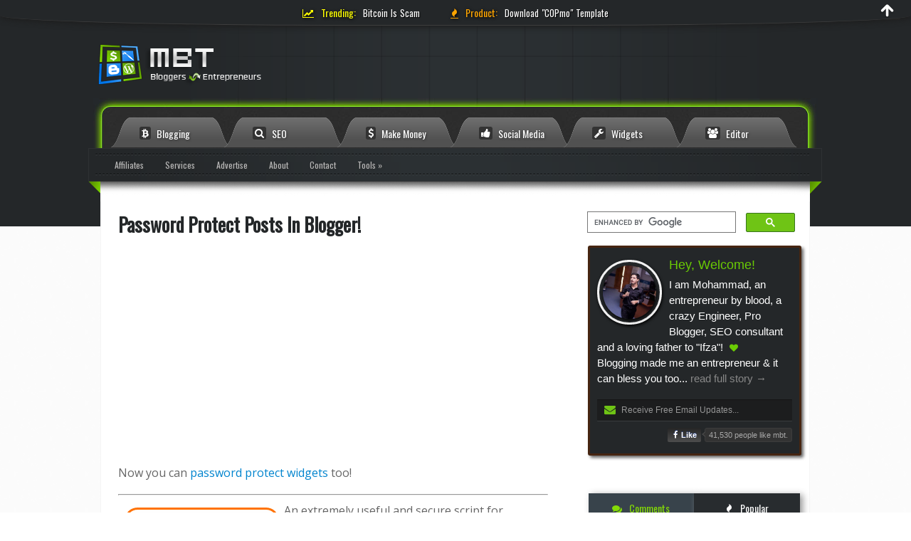

--- FILE ---
content_type: text/html; charset=UTF-8
request_url: https://www.mybloggertricks.com/2011/06/password-protect-posts-in-blogger.html?showComment=1318970221592
body_size: 79192
content:
<!DOCTYPE html>
<html dir='ltr' lang='en' xmlns='http://www.w3.org/1999/xhtml' xmlns:b='http://www.google.com/2005/gml/b' xmlns:data='http://www.google.com/2005/gml/data' xmlns:expr='http://www.google.com/2005/gml/expr'>
<head>
<title>
Password Protect Posts In Blogger!
</title>
<meta name='impact-site-verification' value='488220c6-8f46-4e16-bfa0-06abe34328fd'/>
<meta content='width=device-width, initial-scale=1, maximum-scale=1' name='viewport'/>
<meta content='1AE083FC695EB4DE43A03781BAC7DD90' name='msvalidate.01'/>
<meta content='thUDYs4eK0qC_C73zmZhBQS7dbBkJltu01CU1qm7ibI' name='google-site-verification'/>
<meta content='APR-wiWsl60N7Gnat2GC9Pa-O9M' name='alexaVerifyID'/>
<meta content='166f598c2155c2d447eb80fd210fb880' name='p:domain_verify'/>
<meta content='5c755f7aa79e4504' name='yandex-verification'/>
<meta content='9559213f70ad0821ccc0d2a64c5cdf6f' name='verification'/>
<!-- 6d94557562fdd9b3e300bf62b55b226390c56c6d -->
<meta content='text/html; charset=UTF-8' http-equiv='Content-Type'/>
<meta content='blogger' name='generator'/>
<link href='https://www.mybloggertricks.com/favicon.ico' rel='icon' type='image/x-icon'/>
<link href='https://www.mybloggertricks.com/2011/06/password-protect-posts-in-blogger.html' rel='canonical'/>
<link rel="alternate" type="application/atom+xml" title="MyBloggerTricks - Atom" href="https://www.mybloggertricks.com/feeds/posts/default" />
<link rel="alternate" type="application/rss+xml" title="MyBloggerTricks - RSS" href="https://www.mybloggertricks.com/feeds/posts/default?alt=rss" />
<link rel="service.post" type="application/atom+xml" title="MyBloggerTricks - Atom" href="https://www.blogger.com/feeds/8193278726666811965/posts/default" />

<link rel="alternate" type="application/atom+xml" title="MyBloggerTricks - Atom" href="https://www.mybloggertricks.com/feeds/3410657772345276300/comments/default" />
<!--Can't find substitution for tag [blog.ieCssRetrofitLinks]-->
<link href='https://blogger.googleusercontent.com/img/b/R29vZ2xl/AVvXsEjMR3CEKhqAiEvW_CsgjSFJYrabi0jGGR6QdmLF0J1IvQP1OVV7axoZFlGl0lmf6wWSqkSCrTDk1ifyLUXPByWbxwRsdsXOKx2Fq4MQxSJFv2tzOiKlk0O5uIsyjYla7GPzWPbSrUs84d0/?imgmax=800' rel='image_src'/>
<meta content='https://www.mybloggertricks.com/2011/06/password-protect-posts-in-blogger.html' property='og:url'/>
<meta content='Password Protect Posts In Blogger!' property='og:title'/>
<meta content='Create a free Blog today. Start blogging using our widgets, blogger tricks and SEO tips. We transform a Blogger into an Entrepreneur!' property='og:description'/>
<meta content='https://blogger.googleusercontent.com/img/b/R29vZ2xl/AVvXsEjMR3CEKhqAiEvW_CsgjSFJYrabi0jGGR6QdmLF0J1IvQP1OVV7axoZFlGl0lmf6wWSqkSCrTDk1ifyLUXPByWbxwRsdsXOKx2Fq4MQxSJFv2tzOiKlk0O5uIsyjYla7GPzWPbSrUs84d0/w1200-h630-p-k-no-nu/?imgmax=800' property='og:image'/>
<meta content='236033659940194' property='fb:app_id'/>
<meta content='MyBloggerTricks' property='og:site_name'/>
<meta content='Password Protect Posts In Blogger!' property='og:title'/>
<meta content='article' property='og:type'/>
<link href='https://blogger.googleusercontent.com/img/b/R29vZ2xl/AVvXsEjUGEhWPwkjvQcXGF3Ud3MOB5U3twLJw81Sq3pR5OTafF0uL_qFQH0rDgR75MU6oHQkcj0A_udPJx4J1V2vvH6qnp9fjEcJdW5uPQnM1Kqn2AuYY0r_h80ZGdYx6Jqk7PmTuquKVB_WnjU/s192/MBT-192x192.jpg' rel='icon' sizes='192x192'/>
<link href='https://blogger.googleusercontent.com/img/b/R29vZ2xl/AVvXsEjUGEhWPwkjvQcXGF3Ud3MOB5U3twLJw81Sq3pR5OTafF0uL_qFQH0rDgR75MU6oHQkcj0A_udPJx4J1V2vvH6qnp9fjEcJdW5uPQnM1Kqn2AuYY0r_h80ZGdYx6Jqk7PmTuquKVB_WnjU/s180/MBT-192x192.jpg' rel='apple-touch-icon-precomposed' sizes='180x180'/>
<link href='https://blogger.googleusercontent.com/img/b/R29vZ2xl/AVvXsEjUGEhWPwkjvQcXGF3Ud3MOB5U3twLJw81Sq3pR5OTafF0uL_qFQH0rDgR75MU6oHQkcj0A_udPJx4J1V2vvH6qnp9fjEcJdW5uPQnM1Kqn2AuYY0r_h80ZGdYx6Jqk7PmTuquKVB_WnjU/s144/MBT-192x192.jpg' rel='apple-touch-icon-precomposed' sizes='144x144'/>
<link href='https://blogger.googleusercontent.com/img/b/R29vZ2xl/AVvXsEjUGEhWPwkjvQcXGF3Ud3MOB5U3twLJw81Sq3pR5OTafF0uL_qFQH0rDgR75MU6oHQkcj0A_udPJx4J1V2vvH6qnp9fjEcJdW5uPQnM1Kqn2AuYY0r_h80ZGdYx6Jqk7PmTuquKVB_WnjU/s114/MBT-192x192.jpg' rel='apple-touch-icon-precomposed' sizes='114x114'/>
<link href='https://blogger.googleusercontent.com/img/b/R29vZ2xl/AVvXsEjUGEhWPwkjvQcXGF3Ud3MOB5U3twLJw81Sq3pR5OTafF0uL_qFQH0rDgR75MU6oHQkcj0A_udPJx4J1V2vvH6qnp9fjEcJdW5uPQnM1Kqn2AuYY0r_h80ZGdYx6Jqk7PmTuquKVB_WnjU/s72/MBT-192x192.jpg' rel='apple-touch-icon-precomposed' sizes='72x72'/>
<link href='https://blogger.googleusercontent.com/img/b/R29vZ2xl/AVvXsEjUGEhWPwkjvQcXGF3Ud3MOB5U3twLJw81Sq3pR5OTafF0uL_qFQH0rDgR75MU6oHQkcj0A_udPJx4J1V2vvH6qnp9fjEcJdW5uPQnM1Kqn2AuYY0r_h80ZGdYx6Jqk7PmTuquKVB_WnjU/s57/MBT-192x192.jpg' rel='apple-touch-icon-precomposed'/>
<style id='page-skin-1' type='text/css'><!--
/********************************
/////////////////////////////////////////////////////////
//                                                     //
//  Template Version: 3.0.3                            //
//  Developer: Mohammad Mustafa Ahmedzai               //
//  All rights are Strictly Reserved by STCnetwork.org //
//                                                     //
/////////////////////////////////////////////////////////
********************************/
html {-webkit-text-size-adjust: 100%;}
#navbar-iframe{height:0;visibility:hidden;display:none}
body{background:#fff url(https://blogger.googleusercontent.com/img/b/R29vZ2xl/AVvXsEjo8WXxNEOHA7welD3pGg27mcoEsb64McAX-E2RctYvhY6ifuE0tmvLD784EcBPXnwACrD4vcCrq9voYGSxZsOftIGv1al2LnrLcGHzJg_V5P8IqzcS1HnoqZdTpIWuxjsQWnotkZE1ZUc/s1600/mbt-bg.png);color:#555;font-family:Verdana, arial;font-size:12px;margin:0 auto;padding:0; min-width: 1050px;}
/*---------------Widget CSS Bundle CSS----------------------*/
section,nav,article,aside,hgroup,header,footer{display:block}time,mark{display:inline}.blog-list-container ul{padding-left:0}.blog-list-container ul li{padding-left:0;list-style:none;list-style-image:none;clear:left}.blog-list-container a{text-decoration:none}.blog-list-container a:hover{text-decoration:underline}.blog-list-container .blog-content{float:left;margin:0 0 5px 5px;text-indent:0;width:85%}.blog-list-container .blog-title{font-weight:bold;line-height:16px;margin:2px 0 0 0}.blog-list-container .blog-icon{float:left;margin-top:2px;vertical-align:top;text-indent:0;width:16px}.blog-list-container .item-content{font-size:95%;line-height:1.3em}.blog-list-container .item-thumbnail{float:left;margin:2px 5px 5px 0}.blog-list-container .item-time{font-size:95%;font-style:italic;clear:left}.blog-list-title{font-weight:bold}.blog-list-container .show-option{font-size:75%;text-align:right}.contact-form-widget{height:320;margin-left:0;max-width:250px;padding:0;padding-top:0;width:100%}.contact-form-success-message{background:#f9edbe;border:0 solid #f0c36d;bottom:0;box-shadow:0 2px 4px rgba(0,0,0,.2);color:#222;font-size:11px;line-height:19px;margin-left:0;opacity:1;position:static;text-align:center}.contact-form-error-message{background:#f9edbe;border:0 solid #f0c36d;bottom:0;box-shadow:0 2px 4px rgba(0,0,0,.2);color:#666;font-size:11px;font-weight:bold;line-height:19px;margin-left:0;opacity:1;position:static;text-align:center}.contact-form-success-message-with-border{background:#f9edbe;border:1px solid #f0c36d;bottom:0;box-shadow:0 2px 4px rgba(0,0,0,.2);color:#222;font-size:11px;line-height:19px;margin-left:0;opacity:1;position:static;text-align:center}.contact-form-error-message-with-border{background:#f9edbe;border:1px solid #f0c36d;bottom:0;box-shadow:0 2px 4px rgba(0,0,0,.2);color:#666;font-size:11px;font-weight:bold;line-height:19px;margin-left:0;opacity:1;position:static;text-align:center}.contact-form-cross{height:11px;margin:0 5px;vertical-align:-8.5%;width:11px}.contact-form-email,.contact-form-name{background:#fff;background-color:#fff;border:1px solid #d9d9d9;border-top:1px solid #c0c0c0;box-sizing:border-box;color:#333;display:inline-block;font-family:Arial,sans-serif;font-size:13px;height:24px;margin:0;margin-top:5px;padding:0;vertical-align:top}.contact-form-email-message{background:#fff;background-color:#fff;border:1px solid #d9d9d9;border-top:1px solid #c0c0c0;box-sizing:border-box;color:#333;display:inline-block;font-family:Arial,sans-serif;font-size:13px;margin:0;margin-top:5px;padding:0;vertical-align:top}.contact-form-email:hover,.contact-form-name:hover,.contact-form-email-message:hover{border:1px solid #b9b9b9;border-top:1px solid #a0a0a0;box-shadow:inset 0 1px 2px rgba(0,0,0,.1)}.contact-form-email:focus,.contact-form-name:focus,.contact-form-email-message:focus{border:1px solid #4d90fe;box-shadow:inset 0 1px 2px rgba(0,0,0,.3);outline:none}.contact-form-name,.contact-form-email,.contact-form-email-message{max-width:220px;width:100%}.contact-form-button{-webkit-border-radius:2px;-moz-border-radius:2px;-webkit-transition:all .218s;-moz-transition:all .218s;-o-transition:all .218s;-webkit-user-select:none;-moz-user-select:none;background-color:#f5f5f5;background-image:-webkit-gradient(linear,left top,left bottom,from(#f5f5f5),to(#f1f1f1));background-image:-webkit-linear-gradient(top,#f5f5f5,#f1f1f1);background-image:-moz-linear-gradient(top,#f5f5f5,#f1f1f1);background-image:-ms-linear-gradient(top,#f5f5f5,#f1f1f1);background-image:-o-linear-gradient(top,#f5f5f5,#f1f1f1);background-image:linear-gradient(top,#f5f5f5,#f1f1f1);border:1px solid #dcdcdc;border:1px solid rgba(0,0,0,.1);border-radius:2px;color:#444;cursor:default;display:inline-block;filter:progid:DXImageTransform.Microsoft.gradient(startColorStr='#f5f5f5',EndColorStr='#f1f1f1');font-family:"Arial","Helvetica",sans-serif;font-size:11px;font-weight:bold;height:24px;line-height:24px;margin-left:0;min-width:54px;*min-width:70px;padding:0 8px;text-align:center;transition:all .218s}.contact-form-button:hover,.contact-form-button.hover{-moz-box-shadow:0 1px 1px rgba(0,0,0,.1);-moz-transition:all 0;-o-transition:all 0;-webkit-box-shadow:0 1px 1px rgba(0,0,0,.1);-webkit-transition:all 0;background-color:#f8f8f8;background-image:-webkit-gradient(linear,left top,left bottom,from(#f8f8f8),to(#f1f1f1));background-image:-webkit-linear-gradient(top,#f8f8f8,#f1f1f1);background-image:-moz-linear-gradient(top,#f8f8f8,#f1f1f1);background-image:-ms-linear-gradient(top,#f8f8f8,#f1f1f1);background-image:-o-linear-gradient(top,#f8f8f8,#f1f1f1);background-image:linear-gradient(top,#f8f8f8,#f1f1f1);border:1px solid #c6c6c6;box-shadow:0 1px 1px rgba(0,0,0,.1);color:#222;filter:progid:DXImageTransform.Microsoft.gradient(startColorStr='#f8f8f8',EndColorStr='#f1f1f1');transition:all 0}.contact-form-button.focus,.contact-form-button.right.focus,.contact-form-button.mid.focus,.contact-form-button.left.focus{border:1px solid #4d90fe;outline:none;z-index:4 !important}.contact-form-button-submit:focus,.contact-form-button-submit.focus{-moz-box-shadow:inset 0 0 0 1px rgba(255,255,255,.5);-webkit-box-shadow:inset 0 0 0 1px rgba(255,255,255,.5);box-shadow:inset 0 0 0 1px rgba(255,255,255,.5)}.contact-form-button-submit:focus,.contact-form-button-submit.focus{border-color:#404040}.contact-form-button-submit:focus:hover,.contact-form-button-submit.focus:hover{-moz-box-shadow:inset 0 0 0 1px #fff,0 1px 1px rgba(0,0,0,.1);-webkit-box-shadow:inset 0 0 0 1px #fff,0 1px 1px rgba(0,0,0,.1);box-shadow:inset 0 0 0 1px #fff,0 1px 1px rgba(0,0,0,.1)}.contact-form-button-submit{background-color:#666;background-image:-webkit-gradient(linear,left top,left bottom,from(#777),to(#555));background-image:-webkit-linear-gradient(top,#777,#555);background-image:-moz-linear-gradient(top,#777,#555);background-image:-ms-linear-gradient(top,#777,#555);background-image:-o-linear-gradient(top,#777,#555);background-image:linear-gradient(top,#777,#555);border:1px solid #505050;color:#fff;filter:progid:DXImageTransform.Microsoft.gradient(startColorStr='#777777',EndColorStr='#555555')}.contact-form-button-submit:hover{background-color:#555;background-image:-webkit-gradient(linear,left top,left bottom,from(#666),to(#444));background-image:-webkit-linear-gradient(top,#666,#444);background-image:-moz-linear-gradient(top,#666,#444);background-image:-ms-linear-gradient(top,#666,#444);background-image:-o-linear-gradient(top,#666,#444);background-image:linear-gradient(top,#666,#444);border:1px solid #404040;color:#fff;filter:progid:DXImageTransform.Microsoft.gradient(startColorStr='#666666',EndColorStr='#444444')}.contact-form-button-submit:active,.contact-form-button-submit:focus:active,.contact-form-button-submit.focus:active{-webkit-box-shadow:inset 0 1px 2px rgba(0,0,0,.3);-moz-box-shadow:inset 0 1px 2px rgba(0,0,0,.3);box-shadow:inset 0 1px 2px rgba(0,0,0,.3)}.contact-form-button-submit{background-color:#4d90fe;background-image:-webkit-gradient(linear,left top,left bottom,from(#4d90fe),to(#4787ed));background-image:-webkit-linear-gradient(top,#4d90fe,#4787ed);background-image:-moz-linear-gradient(top,#4d90fe,#4787ed);background-image:-ms-linear-gradient(top,#4d90fe,#4787ed);background-image:-o-linear-gradient(top,#4d90fe,#4787ed);background-image:linear-gradient(top,#4d90fe,#4787ed);border-color:#3079ed;filter:progid:DXImageTransform.Microsoft.gradient(startColorStr='#4d90fe',EndColorStr='#4787ed')}.contact-form-button-submit:hover{background-color:#357ae8;background-image:-webkit-gradient(linear,left top,left bottom,from(#4d90fe),to(#357ae8));background-image:-webkit-linear-gradient(top,#4d90fe,#357ae8);background-image:-moz-linear-gradient(top,#4d90fe,#357ae8);background-image:-ms-linear-gradient(top,#4d90fe,#357ae8);background-image:-o-linear-gradient(top,#4d90fe,#357ae8);background-image:linear-gradient(top,#4d90fe,#357ae8);border-color:#2f5bb7;filter:progid:DXImageTransform.Microsoft.gradient(startColorStr='#4d90fe',EndColorStr='#357ae8')}.contact-form-button.disabled,.contact-form-button.disabled:hover,.contact-form-button.disabled:active{background:none;border:1px solid #f3f3f3;border:1px solid rgba(0,0,0,.05);color:#b8b8b8;cursor:default;pointer-events:none}.contact-form-button-submit.disabled,.contact-form-button-submit.disabled:hover,.contact-form-button-submit.disabled:active{-ms-filter:"progid:DXImageTransform.Microsoft.Alpha(Opacity=50)";background-color:#666;border:1px solid #505050;color:#fff;filter:alpha(opacity=50);opacity:.5}.contact-form-button-submit.disabled,.contact-form-button-submit.disabled:hover,.contact-form-button-submit.disabled:active{background-color:#4d90fe;border-color:#3079ed}div.gsc-control{width:100%}.cse-status{color:#676767;font-size:11px;margin:10px;padding:4px}#uds-searchControl{position:relative}#uds-searchClearResults{position:absolute;top:15px;right:-3px;display:none;border-width:1px;border-style:solid;padding:0;height:9px;width:9px}#uds-searchControl .gsc-results{padding:1em 1em 0 1em;margin:0 0 2em;border-width:1px;border-style:solid;width:auto}#uds-searchControl .gsc-resultsHeader{display:none}#uds-searchControl .gsc-tabsArea{float:left;position:relative;top:1px;padding-right:10px}#uds-searchControl .gsc-tabHeader{float:left;line-height:1.7}#uds-searchControl .gsc-tabHeader.gsc-tabhActive{border-width:2px 1px 0 1px;border-style:solid;font-weight:bold}#uds-searchControl .gsc-tabHeader.gsc-tabhInactive{border-width:0;border-style:solid;padding-top:2px}#uds-searchControl .gsc-resultsbox-visible{clear:left}#uds-searchControl .gs-result .gs-title,#uds-searchControl .gsc-results .gsc-trailing-more-results{line-height:1.5em}#uds-searchControl .gs-relativePublishedDate,#uds-searchControl .gs-publishedDate{line-height:1.3em}#uds-searchControl .gs-result a.gs-visibleUrl,#uds-searchControl .gs-result .gs-visibleUrl{line-height:1.3em;font-size:95%}#uds-searchControl .gs-result .gs-snippet{margin:.25em 0;line-height:1.2em}#uds-searchControl .gs-no-results-result .gs-snippet,#uds-searchControl .gs-error-result .gs-snippet{border:none;background-color:transparent;font-style:italic}.Example{}.FollowByEmail .follow-by-email-inner{position:relative}.FollowByEmail .follow-by-email-inner span{display:block;position:relative;margin-right:74px}.FollowByEmail .follow-by-email-inner input{font-family:arial,sans-serif}.FollowByEmail .follow-by-email-inner::-webkit-input-placeholder,.FollowByEmail .follow-by-email-inner input:-moz-placeholder{font-size:13px;font-family:arial,sans-serif;color:#999}.FollowByEmail .follow-by-email-inner .follow-by-email-address{width:100%;height:22px;font-size:13px;border:1px inset}.FollowByEmail .follow-by-email-inner .follow-by-email-submit{width:60px;margin:0;margin-left:8px;border:0;border-radius:2px;-moz-border-radius:2px;background:#000 ;background:rgba(0,0,0,.6);color:#fff;cursor:pointer;font-size:13px;height:26px;z-index:0}.FollowByEmail .widget-item-control{margin-top:5px}a.follower-link{cursor:pointer}a.next-page-link{cursor:pointer}.follower{width:32px;height:32px;float:left;margin:2px}.follower img{width:32px;clip:rect(0,32px,32px,0);position:absolute}div.clear{clear:both}.label-size-1{font-size:80%;filter:alpha(80);opacity:.8}.label-size-2{font-size:90%;filter:alpha(90);opacity:.9}.label-size-3{font-size:100%}.label-size-4{font-size:120%}.label-size-5{font-size:160%}.cloud-label-widget-content{text-align:justify}.label-count{white-space:nowrap}.label-size{line-height:1.2}.quickedit{cursor:pointer}.Navbar iframe{display:block}#navbar-iframe{display:block;height:30px}.crosscol .PageList UL,.footer .PageList UL{list-style:none;margin:0;padding:0}.crosscol .PageList LI,.footer .PageList LI{list-style:none;float:left;padding-right:.75em;margin:.75em;background:none}.crosscol .PageList H2{display:none}.PageList LI A{font-weight:normal}.PageList LI.selected A{font-weight:bold;text-decoration:none}.PlusBadge{}.PlusFollowers{}.PlusOne{}.PopularPosts .item-thumbnail{float:left;margin:0 5px 5px 0}.PopularPosts .widget-content ul li{padding:.7em 0}.PopularPosts img{padding-right:.4em}.PopularPosts .item-title{padding-bottom:.2em}.default-avatar{display:none}.profile-img{float:left;margin:0 5px 5px}.profile-data{margin:0}.profile-datablock{margin:.5em 0}.profile-name-link{background:no-repeat left top;box-sizing:border-box;display:inline-block;max-width:100%;min-height:20px;padding-left:20px}.profile-textblock{margin:.5em 0}body{overflow-wrap:break-word;word-break:break-word;word-wrap:break-word}.hidden{display:none}.invisible{visibility:hidden}.container::after,.float-container::after{clear:both;content:'';display:table}.clearboth{clear:both}.dim-overlay{background-color:rgba(0,0,0,.54);height:100vh;left:0;position:fixed;top:0;width:100%}#sharing-dim-overlay{background-color:transparent}input::-ms-clear{display:none}.blogger-logo,.svg-icon-24.blogger-logo{fill:#ff9800;opacity:1}.widget.Sharing .sharing-button{display:none}.widget.Sharing .sharing-buttons li{padding:0}.widget.Sharing .sharing-buttons li span{display:none}.post-share-buttons{position:relative}.share-buttons .svg-icon-24,.centered-bottom .share-buttons .svg-icon-24{fill:#000}.sharing-open.touch-icon-button:focus .touch-icon,.sharing-open.touch-icon-button:active .touch-icon{background-color:transparent}.share-buttons{background-color:#fff;border-radius:2px;box-shadow:0 2px 2px 0 rgba(0,0,0,.14),0 3px 1px -2px rgba(0,0,0,.2),0 1px 5px 0 rgba(0,0,0,.12);color:#000;list-style:none;margin:0;padding:8px 0;position:absolute;top:-11px;min-width:200px;z-index:101}.share-buttons.hidden{display:none}.sharing-button{background:transparent;border:0;margin:0;outline:none;padding:0;cursor:pointer}.share-buttons li{margin:0;height:48px}.share-buttons li:last-child{margin-bottom:0}.share-buttons li .sharing-platform-button{box-sizing:border-box;cursor:pointer;display:block;height:100%;margin-bottom:0;padding:0 16px;position:relative;width:100%}.share-buttons li .sharing-platform-button:focus,.share-buttons li .sharing-platform-button:hover{background-color:rgba(128,128,128,.1);outline:none}.share-buttons li svg[class^="sharing-"],.share-buttons li svg[class*=" sharing-"]{position:absolute;top:10px}.share-buttons li span.sharing-platform-button,.share-buttons li span.sharing-platform-button{position:relative;top:0}.share-buttons li .platform-sharing-text{display:block;font-size:16px;line-height:48px;white-space:nowrap}.share-buttons li .platform-sharing-text{margin-$startSide:56px}{"version":3,"file":"sharing_css.css","sources":[ "../../../../../../../../../../../java/com/google/blogger/b2/layouts/widgets/sharing/sharing.scss","../../../../../../../../../../../java/com/google/blogger/b2/staticresources/layouts/skins/responsive/scss/_functions.scss","../../../../../../../../../../../java/com/google/blogger/b2/staticresources/layouts/skins/responsive/scss/_variables.scss","../../../../../../../../../../../java/com/google/blogger/b2/staticresources/layouts/skins/responsive/scss/common.scss","../../../../../../../../../../../java/com/google/blogger/b2/staticresources/layouts/skins/responsive/scss/sharing.scss" ],"names":[],"mappings":"AGAA,AAAA,IAAI,CAAC;EACH,aAAa,EAAE,UAAU;EACzB,UAAU,EAAE,UAAU;EACtB,SAAS,EAAE,UAAU;CACtB;;AAED,AAAA,OAAO,CAAC;EACN,OAAO,EAAE,IAAI;CACd;;AAED,AAAA,UAAU,CAAC;EACT,UAAU,EAAE,MAAM;CACnB;;AASD,AAAA,UAAU,AAAA,OAAO;AACjB,AAAA,gBAAgB,AAAA,OAAO,CAAC;EANtB,KAAK,EAAE,IAAI;EACX,OAAO,EAAE,EAAE;EACX,OAAO,EAAE,KAAK;CAMf;;AAED,AAAA,UAAU,CAAC;EACT,KAAK,EAAE,IAAI;CACZ;;AAwFD,AAAA,YAAY,CAAC;EACX,gBAAgB,EAJJ,mBAAkB;EAK9B,MAAM,EAAE,KAAK;EACb,IAAI,EAAE,CAAC;EACP,QAAQ,EAAE,KAAK;EACf,GAAG,EAAE,CAAC;EACN,KAAK,EAAE,IAAI;CACZ;;AAED,AAAA,oBAAoB,CAAC;EACnB,gBAAgB,EAAE,WAAW;CAC9B;;AAYD,AAAA,KAAK,AAAA,WAAW,CAAC;EACf,OAAO,EAAE,IAAI;CACd;;AAED,AAAA,aAAa;AACb,AAAA,YAAY,AAAA,aAAa,CAAC;EACxB,IAAI,EDlHe,OAAO;ECmH1B,OAAO,EAAE,GAAG;CACb;;ACvID;;;GAGG;AAMH,6BAA6B;AAU7B,2BAA2B;AAC3B,AAAgB,OAAT,AAAA,QAAQ,CAAC,eAAe,CAAC;EAC9B,OAAO,EAAE,IAAI;CACd;;AAED,AAAiC,OAA1B,AAAA,QAAQ,CAAC,gBAAgB,CAAC,EAAE,CAAC;EAClC,OAAO,EAAE,CAAC;CACX;;AAED,AAAoC,OAA7B,AAAA,QAAQ,CAAC,gBAAgB,CAAC,EAAE,CAAC,IAAI,CAAC;EACvC,OAAO,EAAE,IAAI;CACd;;AAED,AAAA,mBAAmB,CAAC;EAClB,QAAQ,EAAE,QAAQ;CACnB;;AAED,AAAe,cAAD,CAAC,YAAY;AAC3B,AAAgC,gBAAhB,CAAC,cAAc,CAAC,YAAY,CAAC;EAC3C,IAAI,EAhCe,IAAI;CAiCxB;;AAED,AAAsC,aAAzB,AAAA,kBAAkB,AAAA,MAAM,CAAC,WAAW;AACjD,AAAuC,aAA1B,AAAA,kBAAkB,AAAA,OAAO,CAAC,WAAW,CAAC;EACjD,gBAAgB,EAAE,WAAW;CAC9B;;AAED,AAAA,cAAc,CAAC;EACb,gBAAgB,EA1CS,IAAI;EA2C7B,aAAa,EAAE,GAAG;EAClB,UAAU,EAAE,CAAC,CAAC,GAAG,CAAC,GAAG,CAAC,CAAC,CAAC,mBAAe,EAAE,CAAC,CAAC,GAAG,CAAC,GAAG,CAAE,IAAG,CAAC,kBAAc,EAAE,CAAC,CAAC,GAAG,CAAC,GAAG,CAAC,CAAC,CAAC,mBAAe;EACnG,KAAK,EA5Cc,IAAI;EA6CvB,UAAU,EAAE,IAAI;EAChB,MAAM,EAAE,CAAC;EACT,OAAO,EA3CwB,GAAG,CA2CO,CAAC;EAC1C,QAAQ,EAAE,QAAQ;EAClB,GAAG,EAtCkB,KAAI;EAuCzB,oEAAoE;EACpE,0EAA0E;EAC1E,SAAS,EA9Ce,KAAK;EA+C7B,OAAO,EJtEe,GAAG;CIuE1B;;AAED,AAAA,cAAc,AAAA,OAAO,CAAC;EACpB,OAAO,EAAE,IAAI;CACd;;AAED,AAAA,eAAe,CAAC;ED/Bd,UAAU,EAAE,WAAW;EACvB,MAAM,EAAE,CAAC;EACT,MAAM,EAAE,CAAC;EACT,OAAO,EAAE,IAAI;EACb,OAAO,EAAE,CAAC;EC6BV,MAAM,EAAE,OAAO;CAChB;;AAED,AAAe,cAAD,CAAC,EAAE,CAAC;EAChB,MAAM,EAAE,CAAC;EACT,MAAM,EA5DoB,IAAI;CA6D/B;;AAED,AAAe,cAAD,CAAC,EAAE,AAAA,WAAW,CAAC;EAC3B,aAAa,EAAE,CAAC;CACjB;;AAED,AAAkB,cAAJ,CAAC,EAAE,CAAC,wBAAwB,CAAC;EACzC,UAAU,EAAE,UAAU;EACtB,MAAM,EAAE,OAAO;EACf,OAAO,EAAE,KAAK;EACd,MAAM,EAAE,IAAI;EACZ,aAAa,EAAE,CAAC;EAChB,OAAO,EAAE,CAAC,CA3EuB,IAAI;EA4ErC,QAAQ,EAAE,QAAQ;EAClB,KAAK,EAAE,IAAI;CACZ;;AAED,AAAkB,cAAJ,CAAC,EAAE,CAAC,wBAAwB,AAAA,MAAM;AAChD,AAAkB,cAAJ,CAAC,EAAE,CAAC,wBAAwB,AAAA,MAAM,CAAC;EAC/C,gBAAgB,EAAE,wBAAwB;EAC1C,OAAO,EAAE,IAAI;CACd;;AAED,AAAkB,cAAJ,CAAC,EAAE,CAAC,GAAG,CAAA,AAAA,KAAC,EAAO,UAAU,AAAjB;AACtB,AAAkB,cAAJ,CAAC,EAAE,CAAC,GAAG,CAAA,AAAA,KAAC,EAAO,WAAW,AAAlB,EAAoB;EACxC,QAAQ,EAAE,QAAQ;EAClB,GAAG,EAAE,IAAI;CACV;;AAED,qEAAqE;AACrE,AAAkB,cAAJ,CAAC,EAAE,CAAC,IAAI,AAAA,wBAAwB;AAC9C,AAAkB,cAAJ,CAAC,EAAE,CAAC,IAAI,AAAA,wBAAwB,CAAC;EAC7C,QAAQ,EAAE,QAAQ;EAClB,GAAG,EAAE,CAAC;CACP;;AAED,AAAkB,cAAJ,CAAC,EAAE,CAAC,sBAAsB,CAAC;EACvC,OAAO,EAAE,KAAK;EACd,SAAS,EAAE,IAAI;EACf,mEAAmE;EACnE,WAAW,EArGe,IAAI;EAsG9B,WAAW,EAAE,MAAM;CACpB;;AAED,AAAkB,cAAJ,CAAC,EAAE,CAAC,sBAAsB,CAAC;EACvC,iBAAoB,EAvGM,IAAuE;CAwGlG"}.slideshow-status{color:#676767;font-size:11px;margin:10px;padding:4px}.slideshow-wrapper{display:inline-block;position:relative;width:100%}.slideshow-wrapper:after{content:'';display:block;margin-top:100%}.slideshow-spacer{margin:auto}.slideshow-container{bottom:0;left:0;position:absolute;right:0;top:0}img.gsc-branding-img-noclear{display:inline}.slideshow-container img{display:inline}.Stats .counter-wrapper{display:inline-block;font-size:24px;font-weight:bold;height:30px;line-height:30px;vertical-align:top;direction:ltr}.Stats img{margin-right:10px;vertical-align:top}.Stats .graph-counter-wrapper{color:#fff}.Stats .digit{background:url("/img/widgets/stats-flipper.png") no-repeat left !important;border:1px solid #fff;display:inline-block;height:28px;line-height:28px;margin-left:-1px;position:relative;text-align:center;width:22px}.Stats .blind-plate{border-bottom:1px solid #fff;border-top:1px solid #000;filter:alpha(opacity=65);height:0;left:0;opacity:.65;position:absolute;top:13px;width:22px}.Stats .stage-0{background-position:0 0 !important}.Stats .stage-1{background-position:-22px 0 !important}.Stats .stage-2{background-position:-44px 0 !important}.Stats .stage-3{background-position:-66px 0 !important}.widget.Subscribe{position:static}.widget.Subscribe .widget-content{zoom:1}.subscribe-feed-title{float:left}.subscribe{cursor:pointer;color:#999}.subscribe a{color:#999}.subscribe-wrapper{margin:.5em;padding:0;position:relative;zoom:1}div.subscribe{cursor:pointer;margin:0;padding:0;text-align:left;width:144px}div.subscribe div.top{filter:progid:DXImageTransform.Microsoft.AlphaImageLoader(src='https://resources.blogblog.com/img/widgets/s_top.png',sizingMethod='crop');font-size:1em;padding:4px 0 1px;width:144px}html>body div.subscribe div.top{background:url(https://resources.blogblog.com/img/widgets/s_top.png) top left no-repeat}span.inner{margin:0;padding:0}div.subscribe div.top span.inner{margin:0 5px}.feed-icon{vertical-align:baseline;display:inline}div.subscribe div.bottom{filter:progid:DXImageTransform.Microsoft.AlphaImageLoader(src='https://resources.blogblog.com/img/widgets/s_bottom.png',sizingMethod='crop');font-size:3px;height:3px;line-height:0}.subscribe-wrapper .expanded{position:absolute;top:0;z-index:20}html>body div.subscribe div.bottom{background:url(https://resources.blogblog.com/img/widgets/s_bottom.png) bottom left no-repeat;margin-bottom:0;padding-bottom:0;width:144px}.feed-reader-links{list-style:none;margin:10px 20px;padding:0;position:relative}.subscribe-dropdown-arrow{float:right;margin-right:6px;margin-top:4px}.feed-reader-links{list-style:none;margin:0;padding:0}a.feed-reader-link{display:block;font-weight:normal;margin:.5em;text-decoration:none;z-index:1000}.feed-reader-link img{border:0;display:inline}.Translate a.goog-te-menu-value{text-decoration:none}.Translate .goog-te-menu-value span{color:#000}.Translate .goog-te-gadget a:link.goog-logo-link{font-size:12px;font-weight:bold;color:#444;text-decoration:none}.Translate .goog-te-combo{background-color:#f5f5f5;color:#444;border:1px solid #dcdcdc;padding:6px;font-family:Arial,Helvetica,sans-serif}div.floatingPlayer_ytvb div.playerInnerBox_ytvb .player_ytvb{width:320px;height:260px}.videoBar-status{color:#676767;font-size:11px;margin:10px;padding:4px}.videoBar-container{margin:auto;text-transform:none;font-family:Arial,sans-serif;letter-spacing:normal;word-spacing:normal;clear:both}.wikipedia-search-main-container{max-width:350px}.wikipedia-search-wiki-link{vertical-align:middle;width:8%}.wikipedia-search-input{border:1px solid #d9d9d9;border-top:1px solid #c0c0c0;-webkit-box-sizing:border-box;-moz-box-sizing:border-box;-ms-box-sizing:border-box;box-sizing:border-box;height:28px;padding-left:4px;vertical-align:top;width:60%}.wikipedia-search-input:hover{border:1px solid #b9b9b9;border-top:1px solid #a0a0a0;-webkit-box-shadow:inset 0 1px 2px rgba(0,0,0,.1);-moz-box-shadow:inset 0 1px 2px rgba(0,0,0,.1);-ms-box-shadow:inset 0 1px 2px rgba(0,0,0,.1);box-shadow:inset 0 1px 2px rgba(0,0,0,.1)}.wikipedia-search-input:focus{border:1px solid #4d90fe;-webkit-box-shadow:inset 0 1px 2px rgba(0,0,0,.3);-moz-box-shadow:inset 0 1px 2px rgba(0,0,0,.3);-ms-box-shadow:inset 0 1px 2px rgba(0,0,0,.3);box-shadow:inset 0 1px 2px rgba(0,0,0,.3);outline:none}.wikipedia-search-form{margin:0;overflow:hidden;padding-bottom:0;padding-left:6px}.wikipedia-search-results-header{border-bottom:1px solid #ebebeb;display:none;font-weight:bold;height:19px;padding-top:3px}.wikipedia-search-button{background-color:#4d90fe;background-image:url('/img/widgets/icon_wikipedia_search.png');background-position:center;background-repeat:no-repeat;border:1px solid #3079ed;-webkit-border-radius:2px;-moz-border-radius:2px;-ms-border-radius:2px;border-radius:2px;color:transparent;font-size:11px;font-weight:bold;height:28px;text-align:center;width:38px}.wikipedia-search-button:hover{background-color:#357ae8;border:1px solid #2f5bb7;color:transparent}.wikipedia-search-button:focus{-webkit-box-shadow:inset 0 0 0 1px #fff;-moz-box-shadow:inset 0 0 0 1px #fff;-ms-box-shadow:inset 0 0 0 1px #fff;box-shadow:inset 0 0 0 1px #fff}.wikipedia-search-results{color:#dd4b39;padding-top:2px}.wikipedia-search-result-link a:link,.wikipedia-search-more a:visited,.wikipedia-search-result-link a:visited{text-decoration:none}.wikipedia-search-more a:hover,.wikipedia-search-result-link a:hover,.wikipedia-search-more a:active,.wikipedia-search-result-link a:active{text-decoration:underline}.wikipedia-search-more a:link{text-decoration:none}.wikipedia-search-main-container{padding-top:5px}.wikipedia-searchtable{position:relative;right:6px}.wikipedia-search-bar{white-space:nowrap}.wikipedia-icon{padding-bottom:5px}.wikipedia-input-box{padding:0 2px}#ArchiveList .toggle{cursor:pointer;font-family:Arial,sans-serif}#ArchiveList .toggle-open{_font-size:1.7em;line-height:.6em}#ArchiveList{text-align:left}#ArchiveList a.post-count-link,#ArchiveList a.post-count-link:link,#ArchiveList a.post-count-link:visited{text-decoration:none}#ArchiveList a.toggle,#ArchiveList a.toggle:link,#ArchiveList a.toggle:visited,#ArchiveList a.toggle:hover{color:inherit;text-decoration:none}.BlogArchive #ArchiveList ul li{background:none;list-style:none;list-style-image:none;list-style-position:outside;border-width:0;padding-left:15px;text-indent:-15px;margin:.25em 0;background-image:none}.BlogArchive #ArchiveList ul ul li{padding-left:1.2em}.BlogArchive #ArchiveList ul{margin:0;padding:0;list-style:none;list-style-image:none;border-width:0}.BlogArchive #ArchiveList ul.posts li{padding-left:1.3em}#ArchiveList .collapsed ul{display:none}.post-footer abbr{border:none}.author-profile{margin:5px 5px 0 0;overflow:hidden}.author-profile img{border:1px solid #efefef;float:left;margin-right:5px}#blog-pager-newer-link{float:left}#blog-pager-older-link{float:right}#blog-pager{margin:1em 0;text-align:center;overflow:hidden}.backlink-toggle-zippy{padding-right:11px;margin-right:.1em;cursor:pointer;cursor:hand;background:url(https://resources.blogblog.com/img/triangle_ltr.gif) no-repeat left center}.expanded-backlink .backlink-toggle-zippy{background-image:url("https://resources.blogblog.com/img/triangle_open.gif")}.collapsed-backlink .collapseable{display:none}.status-msg-wrap{font-size:110%;width:90%;margin:10px auto;position:relative}.status-msg-border{border:1px solid #000;filter:alpha(opacity=40);-moz-opacity:.4;opacity:.4;width:100%;position:relative}.status-msg-bg{background-color:#ccc;opacity:.8;filter:alpha(opacity=30);-moz-opacity:.8;width:100%;position:relative;z-index:1}.status-msg-body{text-align:center;padding:.3em 0;width:100%;position:absolute;z-index:4}.status-msg-hidden{visibility:hidden;padding:.3em 0}.status-msg-wrap a{padding-left:.4em;text-decoration:underline}.reactions-label{margin:3px 0 0 0}.reactions-label-cell{line-height:2.3em}.reactions-iframe{background:transparent;height:2.3em;width:100%;border:0}#comment-actions{background:transparent;border:0;padding:0;position:absolute;height:25px}#comments .blogger-comment-icon,.blogger-comment-icon{line-height:16px;background:url(/img/b16-rounded.gif) left no-repeat;padding-left:20px}#comments .openid-comment-icon,.openid-comment-icon{line-height:16px;background:url(/img/openid16-rounded.gif) left no-repeat;padding-left:20px}#comments .anon-comment-icon,.anon-comment-icon{line-height:16px;background:url(/img/anon16-rounded.gif) left no-repeat;padding-left:20px}.comment-form{clear:both;_width:410px}.comment-link{white-space:nowrap}.paging-control-container{float:right;margin:0 6px 0 0;font-size:80%}.unneeded-paging-control{visibility:hidden}#comments-block .avatar-image-container img{-ms-interpolation-mode:bicubic;border:1px solid #ccc;float:right}#comments-block .avatar-image-container.avatar-stock img{border-width:0;padding:1px}#comments-block .avatar-image-container{height:37px;left:-45px;position:absolute;width:37px}#comments-block.avatar-comment-indent{margin-left:45px;position:relative}#comments-block.avatar-comment-indent dd{margin-left:0}iframe.avatar-hovercard-iframe{border:0 none;padding:0;width:25em;height:9.4em;margin:.5em}.comments{clear:both;margin-top:10px;margin-bottom:0}.comments .comments-content{margin-bottom:16px}.comments .comment .comment-actions a{padding-right:5px;padding-top:5px}.comments .comment .comment-actions a:hover{text-decoration:underline}.comments .comments-content .comment-thread ol{list-style-type:none;padding:0;text-align:left}.comments .comments-content .inline-thread{padding:.5em 1em}.comments .comments-content .comment-thread{margin:8px 0}.comments .comments-content .comment-thread:empty{display:none}.comments .comments-content .comment-replies{margin-left:36px;margin-top:1em}.comments .comments-content .comment{margin-bottom:16px;padding-bottom:8px}.comments .comments-content .comment:first-child{padding-top:16px}.comments .comments-content .comment:last-child{border-bottom:0;padding-bottom:0}.comments .comments-content .comment-body{position:relative}.comments .comments-content .user{font-style:normal;font-weight:bold}.comments .comments-content .icon.blog-author{display:inline-block;height:18px;margin:0 0 -4px 6px;width:18px}.comments .comments-content .datetime{margin-left:6px}.comments .comments-content .comment-header,.comments .comments-content .comment-content{margin:0 0 8px}.comments .comments-content .comment-content{text-align:justify}.comments .comments-content .owner-actions{position:absolute;right:0;top:0}.comments .comments-replybox{border:none;height:250px;width:100%}.comments .comment-replybox-single{margin-left:48px;margin-top:5px}.comments .comment-replybox-thread{margin-top:5px}.comments .comments-content .loadmore a{display:block;padding:10px 16px;text-align:center}.comments .thread-toggle{cursor:pointer;display:inline-block}.comments .continue{cursor:pointer}.comments .continue a{display:block;font-weight:bold;padding:.5em}.comments .comments-content .loadmore{cursor:pointer;margin-top:3em;max-height:3em}.comments .comments-content .loadmore.loaded{max-height:0;opacity:0;overflow:hidden}.comments .thread-chrome.thread-collapsed{display:none}.comments .thread-toggle{display:inline-block}.comments .thread-toggle .thread-arrow{display:inline-block;height:6px;margin:.3em;overflow:visible;padding-right:4px;width:7px}.comments .thread-expanded .thread-arrow{background:url("[data-uri]") no-repeat scroll 0 0 transparent}.comments .thread-collapsed .thread-arrow{background:url("[data-uri]") no-repeat scroll 0 0 transparent}.comments .avatar-image-container{float:left;max-height:36px;overflow:hidden;width:36px}.comments .avatar-image-container img{max-width:36px}.comments .comment-block{margin-left:48px;position:relative}.comments .hidden{display:none}@media screen and (max-device-width:480px){.comments .comments-content .comment-replies{margin-left:0}}table.tr-caption-container{padding:4px;margin-bottom:.5em}td.tr-caption{font-size:80%}.icon-action{border-style:none !important;margin:0 0 0 .5em !important;vertical-align:middle}.comment-action-icon{width:13px;height:13px;margin-top:3px}.delete-comment-icon{background:url("/img/icon_delete13.gif") no-repeat left;padding:7px}#comment-popup{position:absolute;visibility:hidden;width:100px;height:20px}@media all{.BLOG_mobile_video_class{display:none}}@media handheld{.BLOG_mobile_video_class{display:inline}.BLOG_video_class{display:none}}.post-share-buttons{display:inline-block;margin-top:.5em;vertical-align:middle}.share-button{width:20px;height:20px;background:url(/img/share_buttons_20_3.png) no-repeat left !important;overflow:hidden;margin-left:-1px;position:relative}.dummy-container,.google-plus-share-container{vertical-align:top;padding-left:.3em}a:hover.share-button{text-decoration:none;z-index:1}.share-button-link-text{display:block;text-indent:-9999px}.sb-email{background-position:0 0 !important}a:hover.sb-email{background-position:0 -20px !important}a:active.sb-email{background-position:0 -40px !important}.sb-blog{background-position:-20px 0 !important}a:hover.sb-blog{background-position:-20px -20px !important}a:active.sb-blog{background-position:-20px -40px !important}.sb-twitter{background-position:-40px 0 !important}a:hover.sb-twitter{background-position:-40px -20px !important}a:active.sb-twitter{background-position:-40px -40px !important}.sb-facebook{background-position:-60px 0 !important}a:hover.sb-facebook{background-position:-60px -20px !important}a:active.sb-facebook{background-position:-60px -40px !important}.sb-buzz{display:none !important}.sb-pinterest{background-position:-100px 0 !important}a:hover.sb-pinterest{background-position:-100px -20px !important}a:active.sb-pinterest{background-position:-100px -40px !important}.sb-google{background:url(/img/plusone/plusonepreview.png) no-repeat;height:20px;vertical-align:top;width:82px}.goog-inline-block{position:relative;display:-moz-inline-box;display:inline-block}* html .goog-inline-block{display:inline}*:first-child+html .goog-inline-block{display:inline}.goog-custom-button{margin:2px;border:0;padding:0;font-family:Arial,sans-serif;color:#000;text-decoration:none;list-style:none;vertical-align:middle;cursor:default;outline:none}.goog-custom-button-outer-box,.goog-custom-button-inner-box{border-style:solid;border-color:transparent;vertical-align:top}.goog-custom-button-checked .goog-custom-button-outer-box,.goog-custom-button-checked .goog-custom-button-inner-box{border-color:#ccc}.goog-custom-button-outer-box{margin:0;border-width:1px 0;padding:0}.goog-custom-button-inner-box{-moz-box-orient:vertical;margin:0 -1px;border-width:0 1px;padding:3px 4px;white-space:nowrap}* html .goog-custom-button-inner-box{left:-1px}* html .goog-custom-button-rtl .goog-custom-button-outer-box{left:-1px}* html .goog-custom-button-rtl .goog-custom-button-inner-box{right:auto}*:first-child+html .goog-custom-button-inner-box{left:-1px}*:first-child+html .goog-custom-button-rtl .goog-custom-button-inner-box{left:1px}::root .goog-custom-button,::root .goog-custom-button-outer-box{line-height:0}::root .goog-custom-button-inner-box{line-height:normal}.goog-custom-button-active,.goog-custom-button-checked{background-color:#faf6bc;background-position:bottom left}.blog-mobile-link{padding:15px}#mobile-share-button{height:18px;padding:1px 10px;text-align:center;vertical-align:top;margin:0}#mobile-share-button a{display:block;height:100%;line-height:18px;width:100%}.mobile-share-panel-outer{background:#444}.mobile-share-panel-inner{background:#fff;border-bottom-left-radius:2px 2px;border-bottom-right-radius:2px 2px;border-radius:3px;-webkit-border-radius:3px;font-family:Arial;font-size:18px;color:#666}.mobile .mobile-share-panel-inner a{display:block;color:#666}.mobile-share-panel-title{background:#f5f5f5;border-bottom:1px solid #eee;border-top-left-radius:2px 2px;border-top-right-radius:2px 2px;height:25px;line-height:25px;padding:10px 10px 10px 20px}.mobile a.mobile-share-panel-button{background:#fff url(/img/mobile_share_icons4.png) no-repeat left !important;border-bottom:1px solid #eee;height:50px;line-height:30px;padding:10px 0 10px 65px;width:100%;-webkit-box-sizing:border-box}.mobile-share-panel-button-close{font-size:26px;float:right;height:25px;line-height:25px;text-align:center;width:25px}.mobile a.mobile-share-panel-button-email{background-position:10px 0 !important}.mobile a.mobile-share-panel-button-facebook{background-position:10px -50px !important}.mobile a.mobile-share-panel-button-twitter{background-position:10px -100px !important}.mobile a.mobile-share-panel-button-googleplus{background:#fff url(https://www.gstatic.com/images/icons/gplus-32.png) no-repeat left !important;background-position:19px 9px !important}.mobile a.mobile-share-panel-button-buzz{background-position:10px -150px !important;border-bottom-left-radius:2px 2px;border-bottom-right-radius:2px 2px}.svg-icon-24{height:24px;width:24px}form.gsc-search-box{font-size:13px;margin-top:0;margin-right:0;margin-bottom:4px;margin-left:0;width:100%}table.gsc-search-box{border-style:none;border-width:0;border-spacing:0 0;width:100%;margin-bottom:2px}table.gsc-search-box td{vertical-align:middle}table.gsc-search-box td.gsc-input{padding-right:12px}td.gsc-search-button{width:1%}td.gsc-clear-button{width:14px}input.gsc-search-button{margin-left:2px}input.gsc-input{padding:1px 6px;border:1px solid #ddd;width:99%}.item-control{display:none}.item-control a,.item-action a{text-decoration:none !important}.widget-item-control{float:right;height:20px;margin-top:-20px;position:relative;z-index:10}.widget-item-control a{opacity:.5}.widget-item-control a:hover{opacity:1}.widget .widget-item-control a img{border:none;padding:none;background:none;-moz-box-shadow:none;-webkit-box-shadow:none;-ie-box-shadow:none;box-shadow:none}
/* -------------Layout--------------------- */
#editorframe, .pageElements {overflow: scroll!important;}
body#layout .MBT-tabs-content{float:left; width:33%;}
body#layout #lowerbar-wrapper{float:left; width:33%;}
body#layout #navitions, body#layout .MBT-tabviewsection ul, body#layout #mbtboxes ul, body#layout .menubottom ul,
body#layout .gapad2, body#layout #blogh2, body#layout .welcomewrap,body#layout #Main-Menu, body#layout #secondary-Menu,body#layout #navbar, body#layout .section h4 {display:none;}
body#layout #header{height: auto;width: 100%;overflow: hidden;margin: -30px 0 20px;padding: 10px 0px;}
body#layout .headerleft{position:relative;left:0;height:auto;top:auto;width:475px;margin:0;display:inline-block}
body#layout .headerright{width:500px;float:right;margin:0;padding:0;position:relative;top:0;display:inline-block}
/*---------Main Menu -----------------------*/
#Main-Menu{background:url(https://blogger.googleusercontent.com/img/b/R29vZ2xl/AVvXsEhQZQ6cKJoXLa8FxSvMkK4kD5wFyagdW2f1mjkpZlvOHg3EsipV0gRRSMQXeI9G8N7GjZA-MAjeRq4wiSb-hF_3s7VZjwTBzWPYQe3RjWU8owrpU-dx80ZbPjyLTNksRNPELMc_KgpbHHo/s1600/Menu_bg.jpg) no-repeat;width:1018px;height:70px;margin:0 auto;padding:0}
.fa-home,.fa-thumbs-up, .fa-search,.fa-dollar,.fa-users,.fa-wrench,.fa-btc{background:#333;border-radius:3px;position:relative;bottom:2px;left:-5px;font-size:13px;color:#fff!important;text-shadow:none!important;padding:2px 3px!important}
.fa-dollar{padding:2px 4px}
#Main-nav{margin:0 0 10px 15px;padding:10px}
#Main-nav ul{float:left;list-style:none;margin:10px auto;padding:0}
#Main-nav li{list-style:none;background:url(https://blogger.googleusercontent.com/img/b/R29vZ2xl/AVvXsEjh4VbAvj2WkHjlCzXYkjkZx_YI6BK_c6zlzXfK265WsiX4-o33LhMStylDQIyYJgrCdLoFiU1OGFgappvabsCOI8IutYOqsq-vzKifWOh9SZ6rhgOrHxgcJqxU1EjZG6S9u0xOzh_7liDp/s320/menu-bg.png) no-repeat;background-position:0 0;width:169px;height:42px;float:left;margin:17px -10px 0 0;padding:0}
#Main-nav li:hover{background-position:0 -52px}
#Main-nav li.highlight{background:url(https://blogger.googleusercontent.com/img/b/R29vZ2xl/AVvXsEgcsSw-IBVjNt9Ho4IAfwyD__XZ-9oEOSbG5ndC0cpBiuX1qjvY1ZJImubVk38DKrAhT-GTMS2t6tBsEtEeAdATtlDkafHCuLUy3JUU2AZJ-NNu4bfb8KLY214nx6PXb4ZTjpcLrK1Uek4g/s400/menu_button_white.png) 0 0 no-repeat}
#Main-nav li.highlight a{color:#333!important;text-shadow:1px 2px 1px #9E9E9E!important;text-transform:none}
#Main-nav li a{color:#fff;display:block;font-size:14px;font-family:oswald,arial;text-transform:none;text-decoration:none;text-shadow:1px 1px 3px #333;font-weight:400;margin:0;padding:12px 0 9px 45px}
#Main-nav li a:hover{color:#333;text-shadow:1px 2px 1px #9E9E9E}
/*-----SECONDARY MENU-----*/
#secondary-Menu{background:url(https://blogger.googleusercontent.com/img/b/R29vZ2xl/AVvXsEjdX3oZS2rzjObb950VD_4Ipv-zjz17gvJ7XqRkM_gJL2ZbIcmwm8jWQFViKtvdA1LODFg1g3KQT_Ns8EoepHkxFnThg4dGSZLtfHaEiGPwIADzHEN_1SkywOErz4jeWFGdnYz_GHS4qG0/s1600/Sub_menu_bg-optimized2.png) no-repeat scroll 0 0 transparent;width:1015px;height:75px;position:relative;left:0;margin:0 auto;padding:0 0 0 17px; z-index:999;}
#secondary-nav{margin:10px auto;padding:0}
#secondary-nav ul{float:left;list-style:none;margin:5px auto;padding:0}
#secondary-nav li{list-style:none;float:left;margin:5px 0 0;padding:0}
#secondary-nav li a,#secondary-nav li a:link{color:#B8B8B8;display:block;font-size:12px;font-family:oswald;font-weight:400;text-transform:none;text-decoration:none;text-shadow:1px 1px 3px #333;margin:0 0 0 20px;padding:0 10px 17px 0;}
#secondary-nav li a:hover{color:#ddd;text-shadow:1px 2px 1px #000; }
#secondary-nav li ul{position:absolute;left:0;width:190px;z-index:99999;display:block;transition: opacity 0.5s,top 0.5s,left 0.5s;opacity:0;visibility:hidden;top:400%;margin:0;padding:0}
#secondary-nav li:hover ul{top:47px;opacity:1;left:auto;visibility:visible}
#secondary-nav li li{border-bottom:1px dotted #3B3D3E;background:#242729;width:190px;margin:0;padding:0}
#secondary-nav li li:hover{background:#343637;-webkit-transition:all .1s ease-in-out;-moz-transition:all .1s ease-in-out;-ms-transition:all .1s ease-in-out;-o-transition:all .1s ease-in-out;transition:all .1s ease-in-out}
#secondary-nav li li a{color:#B8B8B8;display:block;text-decoration:none;margin:0;padding:7px 0!important;}
#secondary-nav li li a:hover{color:#FFF;text-decoration:none;}
.desc{color:#6b6b6b}
.desc a{color:#0092dd}
/* RSS widget */
.dropdown dt{background:url(https://blogger.googleusercontent.com/img/b/R29vZ2xl/AVvXsEj8v57rQJxSVJ7K5BXe-NKQSvHR9a6_0vrQRa6sgXml7ZS-6WXB6CBTbfcEEB7HzmpJ1LpnqA6nVeyaiAuWJpQp50iUuf7p70QZ-ZAUvD1F9gPKu1WvJMCVqs8Ahc4ABLsQRnYRdCQ8p_8/s1600/forum-list.png) no-repeat scroll 0 0 transparent;width:201px;height:45px;position:relative;top:-13px}
.dropdown dd,.dropdown ul{position:absolute;z-index:9999;margin:0;padding:0}
.dropdown dd{position:relative}
.dropdown a,.dropdown a:visited{font-family:oswald, arial, Helvetica;color:#ddd;text-decoration:none;outline:none;font-weight:400;font-size:13px;text-shadow:1px 1px 2px #000}
.dropdown ul li a,.dropdown ul li a:visited{color:#333; text-shadow:none;}
.dropdown a:hover{color:#5d4617}
.dropdown dt a:hover,.dropdown dt a:focus{color:#bbb}
.dropdown dt a{background:url(https://blogger.googleusercontent.com/img/b/R29vZ2xl/AVvXsEg_DRh0FAItR_9PhfGarSYDmxm5B-zsZpXuU1gnwkItl0ndinVjvyzRKjtYyUcMmNkiy5ACPs3BDLzdK643baddJgd_gp96RcKxFsjGQXbvr-FlXe5D96ba-bH__Jwjqewwq-5wJyLR01qR/s400/Recipe_button_bg.png) no-repeat scroll 174px 16px transparent;display:block;text-decoration:none;padding:0px}
.dropdown dt a span{cursor:pointer;display:block;padding:13px 0 5px 58px}
.dropdown dd ul{background:#ffF;color:#333;display:none;right:0px;position:absolute;top:-16px;width:440px;min-width:278px;list-style:none outside none;border:1px solid #F5F5F5;border-radius:0px;padding:0;box-shadow: 1px 2px 6px #EEE;}
.dropdown span.value{display:none}
.dropdown dd ul li a, .mbt-entries-link a{display: block;font-size: 12px;text-decoration: none;font-family: arial, helvetica;padding:5px 10px 5px 30px; margin: 5px 0px 2px; line-height:1.6em; font-weight: bold;}
.dropdown ul li a:before {position: relative;font-family: fontAwesome;content: '\f064';padding: 0px;font-size: 11px;left: -20px;
margin-right: -12px; color:#6FC415;
}
.mbt-entries-link a i {color: #6FC415;}
.dropdown dd ul li a:hover, .mbt-entries-link a:hover{background-color:#000;color:#ddd;-webkit-transition:all .1s ease-in-out;-moz-transition:all .1s ease-in-out;-ms-transition:all .1s ease-in-out;-o-transition:all .1s ease-in-out;transition:all .1s ease-in-out}
.dropdown img.flag{border:none;vertical-align:middle;margin-right:10px}
.post-author{color:#898993;font-family:arial, helvetica;font-size:12px}
.itemDate{font-size:11px;color:#AAAAAA;padding-left: 26px;}
.itemDate:before {
font-family: FontAwesome;
position: relative;
content: '\f017';
padding: 0px 5px 0 0;
font-size: 12px;
}
.mbt-entries-link a:before {
display: none;
}
.mbt-entries-link a{
margin: 7px -1px -1px -1px!important;
color: #FDFDFD!important;
font-size: 14px!important;
text-shadow: none!important;
text-transform: uppercase;
background: #000;
}
.mbt-entries-link a:hover{text-decoration:none; color: #ddd!important;}
.readmore{height: 36px;position: absolute;bottom: 15px;right: 10px;font-size: 14px;color: #90F128!important;font-family: oswald;}
.readmore:hover {text-decoration:none;color:#70CE0C !important;}
#hosting-container{background:url(https://blogger.googleusercontent.com/img/b/R29vZ2xl/AVvXsEjKHH34WNgig4IdmQZL9VoXXbvkDvDpiCraGHfFjdBwUFYeFnf1qJ9ZpqkN8Bet8agUbhEUytvjgpCbYs-PLXRzLs-qNiBFhgVGMNHl1wOxZ0hQKTfOZu0WkVu9udUxB-BQeva_WQnarMv1/s1600/Hostgator-goDaddy.png) no-repeat;width:628px;height:173px;display:block;color:#fff;font-family:arial;font-size:12px;font-weight:700;margin:10px auto 40px auto;padding:10px}
#hosting-container ul{list-style:none;float:left}
#hosting-container ul li{background:url(https://blogger.googleusercontent.com/img/b/R29vZ2xl/AVvXsEjyjD3nxQ55R_epQDrApr5pcB0xzVAaryAxfPrH3bpTaFC8hppN6TxcLPTW4EOQnMcfp8sAtgR2WnPGlHr_i8D4kq0PzmpUagij3NOp6PakF5GIgMv0fq-j5VECzDJV1bag7shQQeC74r6a/s400/tick.png) no-repeat scroll left top transparent;padding:0 0 10px 23px}
#hosting-container ul li a{color:#fff;text-decoration:none}
#hosting-container ul li a:hover{border-bottom:1px dotted #ddd;text-decoration:none;color:#fff}
.hostgator1{height:88px;display:block;float:left;position:relative;left:-20px;top:30px;margin:10px auto;padding:10px}
.godaddy{float:right;height:88px;display:block;top:30px;left:-70px;position:relative;margin:10px auto;padding:10px}
#helpme{background:url(https://blogger.googleusercontent.com/img/b/R29vZ2xl/AVvXsEgjWlN1z0INiQ3R3Xg2B-bTnbGTnCw4uAyi_z6q40FifVhcl_6rvyJUpE5cUacTPh8r536Ao2AA5OVqEAUa2kygoiHqhq9tPAUbHAH7aFfFa1mlBj-xBqNa4sPJy_7uHbFF5WJXmY70sGRX/s400/helpme.png) no-repeat;width:120px;height:36px;display:block;position:relative;top:135px;left:-18px;margin:0 auto;padding:0}
#helpme a{font-size:0;display:block;text-decoration:none;padding:18px}
/*---- Shortcode Notification Boxes ---*/
.sc-notification{color:#fff;line-height:1.4em;margin:10px 0 1em;padding:.7em 1.2em;background-color:#ffffe0;border:1px solid #e1db8b;font-size:15px;font-family:helvetica;text-shadow:1px 0px 3px #898989;box-shadow:2px 3px 3px #D7D7D7}.sc-notification .headline{font-size:17px;font-family:oswald,arial;padding-bottom:10px}.sc-notification.sc-warning{background-color:#fc402c;border:1px solid #C91704}.sc-notification.sc-alert{background-color:#FF8377;border:1px solid #F15C4C}.sc-success.sc-notification{background-color:#2ec23e;border:1px solid #039D14}.sc-info.sc-notification{background-color:#fdce09;border:1px solid #DFB400}.sc-update.sc-notification{background-color:#29b7ff;border:1px solid #069DE9}.sc-info.sc-notification div.headline::before{font-family:FontAwesome;position:relative;content:'\f05a';font-size:20px;padding-right:10px}.sc-update.sc-notification div.headline::before{font-family:FontAwesome;position:relative;content:'\f0a1';font-size:20px;padding-right:10px}.sc-alert.sc-notification div.headline::before{font-family:FontAwesome;position:relative;content:'\f06a';font-size:20px;padding-right:10px}.sc-success.sc-notification div.headline::before{font-family:FontAwesome;position:relative;content:'\f058';font-size:20px;padding-right:10px}.sc-warning.sc-notification div.headline::before{font-family:FontAwesome;position:relative;content:'\f071';font-size:20px;padding-right:10px}
/*-------------------FB Recommendation-------*/
.pluginBoxContainer{border-right:0!important;border-width:0!important}
.box{border:5px solid #f7f0b8;box-shadow:1px 1px 0 #ede396;background-color:#ffffe0;color:#707037;line-height:1.4em;margin:10px 0 1.5em;padding:1.2em}
.Pbox{border:5px solid #f7f0b8;box-shadow:1px 1px 0 #EDE396;background-color:#FFFFE0;color:#707037;line-height:1.4em;margin:10px 0 1.5em;padding:1em;font-size:18px;text-align:center;font-family:oswald;  cursor:pointer;}.Pbox:after{font-family:FontAwesome;position:relative;content:'\f0dc'; padding-left:10px;}.boxList{border:1px solid #FFEFD2;background-color:#FFFFE0;color:#707037;line-height:1.4em;margin:10px auto;padding:1em;width:90%;}.boxList a{font-size:14px;color:#0080ff;padding-left:5px}#seriesdiv{display:none}
/*####Automatic TOC by MyBloggerTricks####*/
.mbtTOC{border:5px solid #f7f0b8;box-shadow:1px 1px 0 #EDE396;background-color:#FFFFE0;color:#707037;line-height:1.4em;margin:30px auto;padding:20px 0px 20px 40px; font-family:oswald, arial;display: block;width: 70%;}
.mbtTOC ol,.mbtTOC ul {margin:0;padding:0;}
.mbtTOC ul {list-style:none;}
.mbtTOC ol li,.mbtTOC ul li {padding:15px 0 0; margin:0 0 0 30px;font-size:15px; border-bottom:0px dotted #dcdca3;}
.mbtTOC a{color:#0080ff;text-decoration:none;}
.mbtTOC a:hover{text-decoration:underline; }
.mbtTOC button{background:#FFFFE0; font-family:oswald, arial; font-size:20px;position:relative; outline:none;cursor:pointer; border:none; color:#707037;padding:0 0 0 15px;}
.mbtTOC button:after{content: "\f0dc"; font-family:FontAwesome; position:relative; left:10px; font-size:20px;}
/*####TOC Plugin V2.0 by MyBloggerTricks####*/
.mbtTOC2{border:1px solid #e6e6e6;background-color:#f9f9f9;color:#333;line-height:1.4em;margin:30px auto;padding:20px 10px 20px 10px; font-family:Oswald, arial;display: block;width: 80%;}
.mbtTOC2 button{background:#f9f9f9; font-family:oswald, arial; font-size:22px;position:relative; outline:none;border:none; color:#333;padding:0 0 0 15px;}
.mbtTOC2 button a {color:#0080ff; padding:0px 2px;cursor:pointer;}
.mbtTOC2 button a:hover{ text-decoration:underline; }
.mbtTOC2 button span {font-size:15px; margin:0px 10px; }
.mbtTOC2 li{margin:10px 0;  }
.mbtTOC2 li a {color:#0080ff; text-decoration:none; font-size:18px;}
.mbtTOC2 li a:hover {text-decoration: underline;}
.mbtTOC2 li li {margin:4px 0px;}
.mbtTOC2 li li a{ color:#289728; font-size:15px;}
.mbtTOC2 ol{counter-reset:section1;list-style:none}
.mbtTOC2 ol ol{counter-reset:section2}
.mbtTOC2 ol ol ol{counter-reset:section3;margin: 10px 0px;}
.mbtTOC2 ol ol ol ol{counter-reset:section4}
.mbtTOC2 ol ol ol ol ol{counter-reset:section5}
.mbtTOC2 li:before{content:counter(section1);counter-increment:section1;position:relative;padding:0 8px 0 0;font-size:18px}
.mbtTOC2 li li:before{content:counter(section1) "." counter(section2);counter-increment:section2;font-size:14px}
.mbtTOC2 li li li:before{content:counter(section1) "."counter(section2) "." counter(section3);counter-increment:section3}
.mbtTOC2 li li li li:before{content:counter(section1) "."counter(section2) "."counter(section3) "." counter(section4);counter-increment:section4}
.mbtTOC2 li li li li li:before{content:counter(section1) "."counter(section2) "."counter(section3) "." counter(section4)"." counter(section5);counter-increment:section5}
.bawi_title{color:#222!important;font:bold 16px/14px arial!important;line-height:14px!important;display:block;margin:0}
.bawi_desc,.bawi_specs,.bawi_right{font:14px/20px Arial,Helvetica,Sans-serif!important}
.bsa_adwidget_title{font-family:Verdana, Georgia, serif!important;font-weight:700!important;font-size:20px!important;border:1px solid #ddd!important;background:#0CBA0C!important;color:#fff;border-radius:5px!important;-webkit-border-radius:5px!important;-moz-border-radius:5px!important;margin:10px 0 30px!important;padding:10px!important}
.bsa_adwidget_desc{text-align:justify!important}
/*.trigger{margin-top:3px;font-weight:400;color:#A1A1A1;cursor:pointer;float:right;font-size:12px;margin-right:10px}
.triggeractive{color:#ff0505}*/
.trigger .cmt-icon {
background: url(https://blogger.googleusercontent.com/img/b/R29vZ2xl/AVvXsEi_bR-19oCW-ZEfKqMk9RrhZE5YpzLRoKgfZ7wY1XDdNcWC4CQK0-LECNM-AX_YREr5crxUro1FCcdV0FCvCRl2txIZRriyW6k3oA7iUFOwyvPbJFOwGXX3plZgRhUzaDomUjuGZI6JJxZC/s1600/mbt-postcomment.png) no-repeat;
display: inline-block;
height: 39px;
width: 43px;
margin: 0px;
padding: 0;
position: relative;
top: 8px;
}
.toggle_container{margin: 0;padding: 0;}
#wrap{position:relative;width:995px;top:-10px;background:#fff;margin:0 auto 0px;padding:0;    border: 1px solid #f5f5f5;
border-top: 0px solid #ddd;}
a{color:#0084CE;text-decoration:none;outline:none}
a:visited{color:#289728;text-decoration:none;outline:none}
a:hover{color:#0084CE;text-decoration:underline;outline:none}
a img{border-width:0}
#adbar{background:#333;width:960px;color:#FFF;margin:0;padding:0}
#header{background:url(https://blogger.googleusercontent.com/img/b/R29vZ2xl/AVvXsEjMMMd4ykrcFAqd90Zyf5oCV-Qt-oNHuUcsmDIGVMko39Hrv7Gd-YUAxyeqXHzshovUeay1Ec5HfhRXFsRCVEQdTfOBqzu5PIp73qRoRaHgAsWkTxBfSi1fYy7a5OyIziY_kav3v6-skxF-/s1600/final_bg.png) no-repeat 26% 0;height:120px;width:1050px;color:#FFF;font-size:11px;overflow:hidden;margin:0 auto;padding:0; }
#header-inner{background-position:left;background-repeat:no;width:450px}
#header h1, #header h2{text-decoration:none;margin:0;padding:0px}
#header h1 a,#header h2 a, #header h1 a:visited, #header h2 a:visited{color:#fff; font-size:10px;text-decoration:none;margin:0;padding:0}
#header h1 span, #header h2 span{text-indent:-999em; display:block;}
#header h1 a:hover, #header h2 a:hover{text-decoration:none}
#header h3{color:#333;font-size:16px;font-family:Verdana;font-weight:400;margin:0;padding:0}
#header p{color:#FFF;line-height:20px;margin:0;padding:0 0 5px 20px}
.headerleft{position:relative;left:10px;height:103px;top:20px;width:376px;margin:0}
.headerleft a img{border:none;margin:0;padding:0;height: auto;}
.headerright{width:486px;float:right;font-weight:700;margin:-40px 0 0;padding:10px 5px 0 0}
.headerright a img{margin:0;padding:0}
#header .description{color:#333;font-size:16px;font-family:Verdana;font-weight:400;margin-left:25px;padding:0}
.sub_navigation1{position:absolute;display:none}
.sub_navigation1 li{clear:both}
#outer-wrapper{width:985px;position:relative;left:0;min-height:800px;background:#fff;margin:0 auto;padding:0 0 0 8px}
#main-wrapper{float:left;width:64%;position:relative;margin:-15px 0 0 0;}
#adleft{background:#333;text-align:center;width:100%;padding-bottom:3px;margin:0}
#adright{display:none;background:#333;float:right;width:205px;margin-left:0 0 0 3px;padding:0}
#sidebar-wrapper{width:320px;display:inline;float:right;background:none repeat scroll 0 0 #fff;position:relative;left:0;margin:0}
#midsidebar-wrapper{width:327px;float:right;overflow:hidden;margin-top:10px;position:relative;left:-2px;font-family:helvetica;font-size:13px}
#lsidebar{float:left;display:inline;width:165px;margin:0;padding:10px 0}
#rsidebar{float:right;display:inline;width:135px;margin:0;padding:10px 5px}
h2.date-header, h4.date-header{display:none;margin:1.5em 0 .5em}
.post{background: none repeat scroll 0 0 #FFF;width: 604px;border-bottom-right-radius: 0px;box-shadow: 1px -2px 4px #EBEBEB;position: relative;margin: 0 0 35px;padding: 10px 15px 0px 10px;}
.post ul{list-style:none}
.post ul li h3, .post ul li h4{margin:0px!important;}
.post ul li{line-height: 1.5em;
margin: 0px 0;
padding: 5px 0 5px 0px;
border-bottom: 1px solid #f9f9f9;
font-size: 14px;}
.post ul li::before {
font-family: FontAwesome;
position: relative;
content: '\f054';
left: -20px;
display: block;
padding: 0;
margin: 0;
width: 20px;
top: 20px;
font-size: 17px;
color: #6acb04;
}
.post ol li{font-size: 16px!important;line-height:1.5em;margin: 10px 0px;}
span.authline {
background: #fff url('https://blogger.googleusercontent.com/img/b/R29vZ2xl/AVvXsEhOGlW9qEjIX9QG1N-C0KLuLRAitQPFchIiBD_l7wHLUAIJiA5DHOuG6KMWGlDMnMRBKWTbxcyrafONfzRvZ2HDYHWLI1SH7SNI3KuR3WVWUbjwkYG-N17E3aGqiehBCdzDweaIQniaXv_5/s100/liner.png') no-repeat right 0px;
padding: 9px 30px 6px 0px;}
.post-labels{background: #fff url('https://blogger.googleusercontent.com/img/b/R29vZ2xl/AVvXsEhOGlW9qEjIX9QG1N-C0KLuLRAitQPFchIiBD_l7wHLUAIJiA5DHOuG6KMWGlDMnMRBKWTbxcyrafONfzRvZ2HDYHWLI1SH7SNI3KuR3WVWUbjwkYG-N17E3aGqiehBCdzDweaIQniaXv_5/s100/liner.png') no-repeat right 0px;padding: 9px 30px 6px 10px;font-family: oswald;font-size: 13px;display: inline-block;}
.post-labels i {font-size:14px; color:#90F128;}
.vcard .author{display: inline-block;padding: 9px 20px 6px 5px;
background: url('https://blogger.googleusercontent.com/img/b/R29vZ2xl/AVvXsEhOGlW9qEjIX9QG1N-C0KLuLRAitQPFchIiBD_l7wHLUAIJiA5DHOuG6KMWGlDMnMRBKWTbxcyrafONfzRvZ2HDYHWLI1SH7SNI3KuR3WVWUbjwkYG-N17E3aGqiehBCdzDweaIQniaXv_5/s100/liner.png') no-repeat right 1px;}
.updated {display: inline-block;padding: 9px 25px 6px 10px;background: url('https://blogger.googleusercontent.com/img/b/R29vZ2xl/AVvXsEhOGlW9qEjIX9QG1N-C0KLuLRAitQPFchIiBD_l7wHLUAIJiA5DHOuG6KMWGlDMnMRBKWTbxcyrafONfzRvZ2HDYHWLI1SH7SNI3KuR3WVWUbjwkYG-N17E3aGqiehBCdzDweaIQniaXv_5/s100/liner.png') no-repeat right 1px;}
.liner-mbt {background: #fff url('https://blogger.googleusercontent.com/img/b/R29vZ2xl/AVvXsEgdp9HftMpOsqULWLL6X53-AemWvXj-YiuBf8TeFyTl2IbRppRjNcNz-WkruH8n1Fsmi5RN9iK3U2eoVmm1zSG7cpfAQd-c-V8W1APfqAvgU1G2Ry3AGJrXyPYZjNNcqS2lDmOiSTC5514/s1600/line.png') repeat-x;height: 15px;margin:1px 0px;padding: 0;}
.mbt-gap {margin:0; padding:0; height:30px;clear: both;}
.post h2 a,.post h2 a:visited, .post h1,.FeaturedPost h3 a, .FeaturedPost h3 a:visited{display:block;text-decoration:none;color:#242729;font-family:oswald;font-size:27px;line-height:36px}
.post h2 a:hover, .FeaturedPost h3 a:hover{color:#828282;text-decoration:none}
.FeaturedPost h3{padding: 0 10px;}
.FeaturedPost {box-shadow:1px -2px 4px #EBEBEB; padding:0px 15px 10px 10px !important}
.FeaturedPost img {
width: 38%; float:left;
height: auto;
display: block;
margin: 0 10px;
padding: 10px!important;
background: url(https://blogger.googleusercontent.com/img/b/R29vZ2xl/AVvXsEhRF6GZ4EJb5eK96tJiR5UDt24brptOgvhfFzprYeflXS0iqdpWhb9c_aYl9vf8iApZCTe7rnhwqWi06zcDD3VqegWcEnBPwTRcFlK0y2jFn6qUTiiaLnYZXmLR5-qp2Rjsa4GtPL87PEo/s1600/mbt-bg1.png) 0 0;
border: 0!important;
}
.FeaturedButton{    display: inline-block;
background: #6acb04;
padding: 3px 10px;
color: #fff;
clear: both;
margin-top: 10px;
border-radius: 2px;}
.FeaturedButton:hover{color:#fff; background: #7de60f;
text-decoration: none;}
.FeaturedButton:visited{color:#fff;text-decoration: none;}
.FeaturedPost img:hover {
opacity: .7;
}
.FeaturedPost p{       font-size: 16px;
color: #666;
margin: 10px 20px;
line-height: 1.7em;
font-family: "Open Sans", Arial;}
.post h5,.post h4{color:#289728;border-bottom:1px solid #289728;font:12px bold sans-serif, arial;padding:3px}
.post h5:hover,.post h4:hover{color:#666;border-bottom:1px solid #666}
.post-body{line-height:1.7em!important;font-size:16px;font-family:"Open Sans", arial;color:#666;margin:0 0 .75em}
.comment-link{margin-left:.6em;color:#898993;font-family:Arial;background:url(https://blogger.googleusercontent.com/img/b/R29vZ2xl/AVvXsEj3plrhdH6r7JjF5lBAPMtGfncDR4wdXFC4ibVd70KkIzAysmFAfbqtFj85aiCVyggtQ9nikOw5coNAKebKLKb6SEVAol6ZKyp7q3XD1MTpNdk7Y-fH_e80Ia3F9dex-iTdsDMNffjGgAHX/s400/icon-comments.png) no-repeat 0 40%;padding-left:20px}
.post img{padding:10px}
.post blockquote{background: #f9f9f9;
border: 1px solid #DDD;
word-wrap: break-word;
overflow: hidden;
margin: 20px auto;
font-size: 15px;color:#737373;
line-height: 1.6em;
padding: 20px 20px 20px 40px;
max-width: 600px;}
blockquote::before {
font-family: FontAwesome;
position: relative;
content: '\f10d';
font-size: 40px;
padding: 0px 0px 10px 0px;
color: #d8d8d8;
display: block;
left:-20px;
}
blockquote:after {
font-family: FontAwesome;
position: relative;
content: '\f10e';
font-size: 40px;
padding: 10px 0 0;
color: #d8d8d8;
display: block;
float: right;
}
.post pre{background:#f9f9f9;border:1px solid #DDD;word-wrap:break-word;overflow:hidden; margin:20px auto;font-size:100%;line-height:1.6em; padding:0px 20px 20px 40px;max-width: 600px;}
.post blockquote p, .post pre p{margin:0;padding:0;}
.post pre::after {
font-family: FontAwesome;
position: relative;
content: "\f121";
float: right;
font-size: 60px;
font-weight: bold;
color: #ddd;
top: -10px;
}
.post pre{white-space: pre-wrap;}
pre[rel]{display: -webkit-box;display: flex;}
pre[rel]::before{writing-mode:vertical-lr;
font-size:.9rem;content:attr(rel);color:#fff;width:30px;line-height:2;position:relative;top:-9px;left:-40px;padding:15px 2px 15px 2px;background:#5f2b2b;margin-bottom:-42px;font-weight:700;}
pre[rel="CSS"]::before{background: #3c0024;}
pre[rel="HTML"]::before, pre[rel="HTML/JS"]::before{background: #2c4258;}
pre[rel="JS"]::before{background: #c56a0c;}
.pre-custom{background:#f2f1f1 url(https://blogger.googleusercontent.com/img/b/R29vZ2xl/AVvXsEgqQWnl_9IP9jA9N46vIUWXM_d4PvQ6GIjtbcGOBmYmMjnL4cXHusf4MK7fcsoFGetoc9OcTu_ZskV63bKg-qT2D4Mpf5zD-XUitQilIF28tnqxj0zsa3ZpByylcRRyw4RYfS50BcBJPlOs/s1600/block-qoute1.png) no-repeat 0 100%;border-top:1px solid #ddd;border-right:1px solid #ddd;border-left:1px solid #ddd;border-bottom:0 solid #ddd;overflow:hidden;margin:20px;max-width: 510px;padding: 10px 20px 40px 40px;
line-height: 1.6em;}.code-custom{font-family:helvetica,arial;color:#666;font-size:110%;word-wrap:break-word;}
/*Search*/
.search-input {
padding: 11px 10px 11px 34px;
border: none;
color: #969696;
width: 84%;
font-size: 14px;
border-radius: 15px;
background: rgba(19, 19, 19, 0.48);
box-shadow: 0 1px 0 rgba(255, 255, 255, 0.1), inset 0 1px 0 rgba(0, 0, 0, 0.3);
-webkit-box-shadow: 0 1px 0 rgba(255, 255, 255, 0.1), inset 0 1px 0 rgba(0, 0, 0, 0.3);
}
:focus {
outline: 0;
}
.search-form2:before {
position: absolute;
font-family: fontAwesome;
content: '\f002';
padding: 0px;
font-size: 16px;
margin-left: 10px;
color: #6FC415;
margin-top: 10px;
}
.search-submit{padding:5px 10px 4px;font:normal 14px oswald;background:#6BCB05;border:1px solid #71db00;color:#fff;position:relative;top:2px;background-color:#6acb04;background-image:-moz-linear-gradient(center top,#85fb07,#6acb04);background-image:-webkit-gradient(linear,left top,left bottom,from(#85fb07),to(#6acb04));background-image:-webkit-linear-gradient(top,#85fb07,#6acb04);background-image:-o-linear-gradient(top,#85fb07,#6acb04);background-image:linear-gradient(to bottom,#85fb07,#6acb04);filter:progid:DXImageTransform.Microsoft.gradient(startColorstr='#85fb07',endColorstr='#6acb04');cursor:pointer;border-radius:0;-webkit-border-radius:0}.search-submit:hover{background-color:#6acb04;background-image:-moz-linear-gradient(center top,#6acb04,#85fb07);background-image:-webkit-gradient(linear,left top,left bottom,from(#6acb04),to(#85fb07));background-image:-webkit-linear-gradient(top,#6acb04,#85fb07);background-image:-o-linear-gradient(top,#6acb04,#85fb07);background-image:linear-gradient(to bottom,#6acb04,#85fb07);filter:progid:DXImageTransform.Microsoft.gradient(startColorstr='#6acb04',endColorstr='#85fb07')}
@media screen and (-webkit-min-device-pixel-ratio:0){.search-submit{top:3px!important}
}
.gapad{width: 610px; height: auto;border: 0px solid #f8f8f8;margin: 0px 0px 0px 10px;padding: 0px 0px;}
.gapad a img {
position: absolute;
left: 90px;
display: block;
max-width: 100%;
}
.gapad2{ height: auto;
width: 100%;
background: none repeat scroll 0 0 #FFF;
margin: 10px 0 0 60px;
padding: 17px 10px 2px;
text-align: justify;
float: none;}
.adhere{background:#fff!important;border-color:#B7DBFF!important}
.adhere:hover{background:#EAF5FF!important}
.comments{float:left;width:610px;font-family:Verdana!important;line-height:1.6em!important;border:0 solid #DDD;margin:0 0 10px;padding:10px}
#comments h4{color:#4E555A;font-size:25px;font-family:oswald, sans-serif!important;line-height:1.6em!important;font-weight:400;border:1px solid #e8e8e8;margin:0px 0 5px;padding:10px; text-align:center; cursor:pointer; background: #fdfdfd;}
#comments h4:hover{background: #fff;border: 1px solid #dadada;}
#comments-block{width:535px;float:left;margin:0;padding:0}
#comments-block .comment-author{font-weight:700;color:#4E555A;margin:.5em 0}
#comments-block .comment-body{padding-left:5px;font-family:Verdana;word-wrap:break-word;overflow:hidden;margin:.25em 0 10px}
#comments-block .comment-footer{line-height:1.4em;text-transform:uppercase;letter-spacing:.1em;margin:-.25em 0 2em}
#comments-block .comment-body p{font-family:Verdana!important;font-size:12px;line-height:1.6em!important;margin:0 0 .75em}
.deleted-comment{font-style:bold;color:gray}
#blog-pager{position:relative;clear:both;width:630px;margin:0}
#blog-pager-newer-link{display:block;float:left;margin:0;padding:0}
#blog-pager-older-link{display:block;float:right;margin:0;padding:0}
.post h3{color: #289728;
border-bottom: 1px solid #289728;
padding: 1px 5px;
line-height: 1.3em;
}
.post ::selection,.post ::-moz-selection{background-color:#333;color:#fff}
@media screen and (-webkit-min-device-pixel-ratio:0) {
.comment-thread li li:before{left:-80px!important;}
#mbt-search-layout button{height:33px!important;top:4px!important;right:5px}
#mbt-search-layout{margin-top:11px!important}
#dummy{top:-19px}
.MBT-replycomments{top:-35px}
#wrap{left:-1px;}
.fancyInput{top:-7px}
.menu_item {top:-29px!important;}
}
.feed-links{clear:both;line-height:2.5em;display:none}
.sidebar{color:#666;line-height:1.5em}
.sidebar h2{background: #fff url('https://blogger.googleusercontent.com/img/b/R29vZ2xl/AVvXsEgdp9HftMpOsqULWLL6X53-AemWvXj-YiuBf8TeFyTl2IbRppRjNcNz-WkruH8n1Fsmi5RN9iK3U2eoVmm1zSG7cpfAQd-c-V8W1APfqAvgU1G2Ry3AGJrXyPYZjNNcqS2lDmOiSTC5514/s1600/line.png') bottom repeat-x;
color: #404040;font-family: oswald,helvetica;font-weight: 400;font-size: 14px; margin: 0px 0px 15px;padding: 0px 0 20px;}
.rsidebar h2,.lsidebar h2{background:url(https://blogger.googleusercontent.com/img/b/R29vZ2xl/AVvXsEgrMiH72W9SKHU0zXmhX1jzpM1gHsn3ZjGxTuUdJ5pC6CZB8vQL58Eg4oEB3YvvZnMoETPPl361SWcHwsNXdX1ETKDM54Xd7Z_QGAGWf5DZeE6Id2QLcjwZGw2MtHBNcS2W4CKRaz18qMDf/s400/midsidebar-h2.png) no-repeat scroll left top transparent;color:#fff;font-size:12px;font-family:oswald,helvetica;height:25px;position:relative;left:-5px;margin-top:10px;width:168px;font-weight:400;padding:3px 0 5px 22px}
#sidebar p{margin:0;padding:0 0 0 45px}
#sidebar a img{border:none;margin:0;padding:0}
.sidebar ul,.rsidebar ul,.lsidebar ul{list-style-type:none;margin:0;padding:0}
.sidebar ul li{list-style-type:none!important;padding-left:20px!important;margin:0 0 5px!important}
.rsidebar ul li,.lsidebar ul li{background:url(https://blogger.googleusercontent.com/img/b/R29vZ2xl/AVvXsEin_XOoOC6VWhxcfj-6_mJAbIoHmw92akrSzInF_ylZZJ6WBjK2ztkrZoakymszwgdnW5x2RmHEJYhr0lWoAALHpliJhPnakkPDoMSbl3Dxtp5_seKGVd5WMPc-SPI0NHbGFoXUprcy52kG/s400/43.gif) no-repeat scroll 0 1px #fff;list-style-type:none!important;padding-left:20px!important;margin:0 0 5px!important}
.sidebar ul li a{color: #838383;text-decoration: none;font-family: oswald;font-size: 13px;}
.rsidebar ul li a,.lsidebar ul li a{color:#0080ff;text-decoration:none}
.sidebar ul li a:hover,.rsidebar ul li a:hover,.lsidebar ul li a:hover{color:#343A3D;text-decoration:underline}
.rsidebar ul li a:hover,.lsidebar ul li a:hover{color:#0080ff;text-decoration:underline}
.main .widget{margin:0 0 1.5em;padding:0 0 1.5em}
.sidebar .widget{background:none repeat scroll 0 0 #fff;position:relative;left:0;margin:0 0 10px;padding: 0px 10px}
.main .Blog{border-bottom-width:0}
#footer{clear:both;padding-top:15px;line-height:1.6em;text-transform:uppercase;letter-spacing:.1em;text-align:center;margin:0 auto}
#credits{background:none repeat scroll 0 0 #242729;height:30px;width:100%;border-top:1px solid #000;border-bottom:1px solid #31383c;position:absolute;z-index:9999;margin:0 auto;padding:0}
#credits p{color:#B4B4B4;font-size:11px;font-family:Arial, Tahoma, Verdana;text-align:right;margin:0 auto;padding:9px 0 0}
#credits a,#footer a:visited{color:#B4B4B4;text-decoration:none}
#credits a:hover{color:#ccc;text-decoration:underline}
.comment-body-author{background:none repeat scroll 0 0 #fff;color:green;border:1px dotted #6DB800;font-family:Verdana!important;font-size:12px;line-height:1.6em!important;margin:0 0 15px;padding:0 0 0 10px}
.menubottompic{background:url(https://blogger.googleusercontent.com/img/b/R29vZ2xl/AVvXsEioxvJRVPi8t-N3JWm46VMNxo7rcuqVLdk5XBoFy4Nrj1GBZuXlHaLN6lrjqjhn78vleU6JtniggG6Z54lYsKutCiAzwG98vjuDnifbMEaSUuRGgnH_PKxzPIlCIN-vxaTIw1G_SwWX18NK/s400/mbt-footer.png) repeat-x scroll left top transparent;width:100%;height:62px;position:relative;z-index:9999;margin:10px auto -15px}
#menubottom-container{width:950px;margin:0 auto;padding:0}
.menubottom{float:left;margin:0 auto;padding:15px 0}
.menubottom ul{padding-left:0;color:#fff;text-transform:none;list-style-type:none;font:normal 12px Arial,sans-serif;margin:0}
.menubottom li{display:inline;margin:0}
.menubottom li a{border-right:1px solid #333;float:left;display:block;text-decoration:none;color:#929292;font-weight:400;font-family:oswald,arial;font-size:13px;line-height:1em;padding:0 12px}
.menubottom li a:hover{text-decoration:underline;color:#fff}
#backtotop{float:right;background:url(https://blogger.googleusercontent.com/img/b/R29vZ2xl/AVvXsEget1UG5_2jobWO1-hCfFWA0l3od9Ow2f525VXkTBpjtUENaTRy7vAcpSXTnfvoiWYSS8pgae_5TlIDJdmHI8Lm5ksnpj3ydRwzXrbUDdUrSJ1MDOpzRXl9AWtF9nw4HCis88nW6oMlJTEP/s400/back-top.png) no-repeat scroll 100% 57% transparent;padding-right:26px}
#backtotop a,#backtotop a:visited{color:#ddd;text-decoration:none;display:block;font-weight:400;font-family:oswald,arial;font-size:13px}
#backtotop a:hover{color:#fff}
#lower{width:100%;clear:both;background:url(https://blogger.googleusercontent.com/img/b/R29vZ2xl/AVvXsEikwwL13Lvv1xaYondbVG5zBA49e6uxXdzxLF3tkm3SCeCob6r7qIAq4GccKoKe_-HoiIas95pBSbR3MDKb7qr7snfSrLzMekh6N_8Wo6acs8FFARfuwbKdukwtsABcccExGzLj5WcyxV8/s1600/lower22.png) repeat scroll center top #242729;position:relative;z-index:9998;padding:0 0 10px}
#lower-wrapper{width:960px;margin:auto;padding:10px 0 20px}
#lowerbar-wrapper{float:left;padding-bottom:20px;width:32%;text-align:justify;font-family:Arial, verdana;font-size:13px;color:#ECECEC;line-height:1.6em;word-wrap:break-word;overflow:hidden;text-shadow:1px 1px 2px #000;margin:0 5px auto}
.lowerbar{margin:0;padding:0}
.lowerbar .widget{margin:0;padding:10px 15px}
.lowerbar h2{font-size:16px;color:#FFF;border-bottom:1px solid #3c3c3a;padding-bottom:6px;text-shadow:1px 1px 2px #000;font-family:oswald,arial;font-weight:400;margin:10px 0 26px}
.lowerbar ul{list-style-type:none;margin:0;padding:0}
.lowerbar li{margin:0 0 2px;padding:0 0 1px}
.lowerbar li a:link,.lowerbar a:visited{color:#888;text-decoration:none}
.lowerbar li a:hover{color:#CCC;text-decoration:underline}
/*-------Fadein----*/
.Fadein img{filter:alpha(opacity=100);opacity:1.0;border:0}
.Fadein:hover img{filter:alpha(opacity=30);opacity:0.30;border:0}
/*-------Adds----*/
.adds{border:3px solid #E7E7E7;padding:3px}
.adds:hover{border:3px solid #C9C8C8;padding:3px}
/*-------Form----*/
input.mbt11{color:#FF8E1F;font:14px verdana,sans-serif;background-color:#fff;border:2px solid #C9C8C8;height:25px}
input.mbt11hov{border:2px solid #56ABFF}
input.mbt1{color: #FF8E1F;
font: 14px georgia, verdana,sans-serif;
background-color: #fff;
border: 1px solid #ddd;
height: 28px;
position: relative;
top: 3px;
padding: 0px 10px;
font-weight: bold;}
input.mbt1hov{border:1px dotted #FF8E1F;cursor:pointer}
.textarea2{width:400px;height:40px;color:#0080ff;font:12px arial;background:#fff;border:1px dotted #289728}
/*----Meta ----*/
textarea{width:100%;color:#0080ff;font:14px sans-serif, verdana;background:#fff;border:1px dotted #67A7E3}
textarea:hover{border:1px dotted #666}
input.mbt3{color:#000;font:normal 12px sans-serif, verdana;border:1px dotted #67A7E3;background:#C9E4FF}
input.mbt3:hover{color:#289728;font:normal 12px sans-serif, verdana;border-left:5px solid #289728;background:#fff}
input.mbt4{color:#3C3C3C;font:normal 12px sans-serif, arial;border:1px dotted #67A7E3;background:#C9E4FF;margin-bottom:4px}
input.mbt4:hover{color:#289728;border:1px solid #289728;background:#fff}
/*-------Form2----*/
input.mbt2{color:#fff;font:bold 12px 'trebuchet ms',helvetica,sans-serif;border:1px dotted #67A7E3;background:#67A7E3}
input.mbt2hov{color:#fff;font:bold 12px 'trebuchet ms',helvetica,sans-serif;border:1px dotted #67A7E3;background:#7FB8ED}
/*-------avatar----*/
.avatar-image-container{background:url(https://blogger.googleusercontent.com/img/b/R29vZ2xl/AVvXsEgVqSOQv-T1Mp4zz7Hjlfy1Lkfqts3FgVi8qcM95qmfLv3suljw2elzAaM2aCqG-GIOUmsvqh7UlNDcxEj8wmmIwZclh7jcy_JJIZBi59O7hVT4wiAgfM5jS4_gmPUPOjL-N-uejpnuVDbZ/s400/avatar.gif);width:36px;height:36px;box-shadow:0 1px 9px #666;border-radius:50px;border:1px solid #fff}
.avatar-image-container img{border:none}
/*----Color -----*/
.mbt_over{border:1px dotted #fff;background:#89f}
.mbt_out{border:0}
/*--------Profile----------- */
.profile-img{float:left;border:3px solid #0084CE;margin:0 5px 0 0;padding:4px}
.profile-img:hover{border:3px dotted #3B3A3B}
.profile-data{font:bold 10pt "ms sans serif", verdana,Arial;color:#0084CE;line-height:1.6em;text-align:left;text-transform:lowercase;margin:0 10px 28px;padding:0}
.profile-data:hover{color:#3B3A3B}
.profile-datablock{margin:.5em 0}
.profile-datablock:hover{background:transparent url(https://blogger.googleusercontent.com/img/b/R29vZ2xl/AVvXsEifwF9ME9AI4jFLY3kkuTppI4BxviiRUNcT6bQ35kGSip1n1vH3784G5s3_m8OYUlOlwUTuZ9dDgzGSOb2WM0jaF17lyqKzhYUBiA3OaqipHb_1e9R1KUYBtTLKanVcDB9QVRFDWOUGHhE/s320/admin.png) no-repeat bottom right}
.profile-textblock{color:#333;line-height:1.6em;text-align:justify;border-top:2px solid #289728;border-bottom:2px solid #289728;margin:.5em 0;padding:5px}
/*----------Guest Poster --------
.mbt-gp img{border:0;margin:0}
.mbt-gp-about{font-size:12px;margin-bottom:20px;width:580px;background:#edf6ff;border:#9ecfff dotted 1px;min-height:160px;padding:3px}
.mbt-gp{padding-top:10px;font-size:12px;float:left;width:17%;text-align:center;border-right:#93C0F9 solid 1px;min-height:135px;margin:0}
.mbt-gp-text{float:right;width:80%;font:12px arial,sans-serif;text-align:justify;margin:0;padding:0}
*/
/*--------------Reply Comments --------------*/
.MBT-replycomments{background:#5B6B75;cursor:pointer;color:#fff;float:right;border-radius:6px 6px 6px 6px;font:10px sans-serif;border:2px solid #31363A;font-weight:700;position:relative;top:-18px;margin:5px 0 10px;padding:2px 4px}
.MBT-replycomments:hover{background:#31363A;border:2px solid #31363A}
.MBT-replycomments a:link,.MBT-replycomments a:visited{color:#fff!important;text-decoration:none}
/*----------- MBT Gallery -----------------*/
#mbtboxes{height: 190px;
overflow: hidden;
width: 984px;
background: none repeat scroll 0 0 #26292c;
border: 1px solid #333;
border-bottom-right-radius: 10px;
border-bottom-left-radius: 10px;
box-shadow: 0 2px 7px #666;
margin: 0;
padding: 5px 5px 25px;}
#mbtboxes ul{margin-left:23px;position:relative;list-style-type:none;z-index:1;width:100%;padding:0}
#mbtboxes ul li{overflow:hidden;float:left;width:18%;border-top:0 solid #333;margin-right:14px;padding:2px 0 4px}
#mbtboxes ul li:hover{border-bottom:1px solid #6BB400}
#mbtboxes img{width:110px;height:77px;margin-top:0;padding: 6px!important;
background: url('https://blogger.googleusercontent.com/img/b/R29vZ2xl/AVvXsEjIGoqNSsAvUEhqmp0BDo8MldZq3gqKsVSl1pvtkLFVY3_fejdeuhfgyDnUUEPIRcElYi2AsZoMZEaFYx7tEhxe7zBPBjwRwpMa_qYGrUKGdh7NvKKtC9RYxyXCEmJeh-LS3DCRlmZWCQg/s1600/mbt-bg3.png') 0 0;
border: 0!important;}
#mbtboxes img:hover{border:1px solid #606060}
.mbtbody img{float:left}
.mbtbody{position:relative;width:170px;height:210px;display:inline;float:left;color:#c4c4c4;margin:0 5px}
.mbtbody h3{font-size: 13px;
font-family: oswald,helvetica;
font-weight: 400;
text-transform: uppercase;}
.mbtbody h3 a:link,.mbtbody h3 a:visited{color:#B5BEC4}
.mbtbody h3 a:hover{color:#c5c5c5}
.mbtbody p{color:#5e6367;text-align:justify;font:11px normal verdana, arial;margin:5px 0;padding:0}
.Fadein3 img{filter:alpha(opacity=80);opacity:0.8;border:0}
.Fadein3:hover img{filter:alpha(opacity=100);opacity:1.0;border:0}
.mbt-boxes{background:#FFF6BF;border:1px solid #FFD324;margin:10px 0;padding:20px 10px}
#commentSelectorLabel,#subscribeButton,#commentDash a{color:#fff!important}
#crosscol-wrapper{background:#333}
/*--- MBT Popular Posts --- */
.popular-posts ul{padding-left:0;counter-reset:popcount; width: 290px;margin: 0px 0px 0px 20px;}
.popular-posts ul li:before{list-style-type:none;margin:0px 20px 0px -19px;counter-increment:popcount;content:counter(popcount);font-size:16px;background:#292D30;color:#f1f1f1;position:relative;font-weight:700;font-family:georgia;float:left;border-radius:100px; border:2px solid #f3f3f3;box-shadow:1px 2px 9px #B1B1B1;padding:.4em .7em}
.popular-posts ul li{border-bottom:1px dashed #ddd;padding-bottom: 20px!important;}
.popular-posts ul li a:hover{text-decoration:none}
.services{height:129px;width:591px;box-shadow:0 3px 4px #666;border-radius:7px;margin:20px 0 20px;padding:10px;background: #45484d; /* Old browsers */
background: -moz-linear-gradient(top, #45484d 0%, #000000 100%); /* FF3.6+ */
background: -webkit-gradient(linear, left top, left bottom, color-stop(0%,#45484d), color-stop(100%,#000000)); /* Chrome,Safari4+ */
background: -webkit-linear-gradient(top, #45484d 0%,#000000 100%); /* Chrome10+,Safari5.1+ */
background: -o-linear-gradient(top, #45484d 0%,#000000 100%); /* Opera 11.10+ */
background: -ms-linear-gradient(top, #45484d 0%,#000000 100%); /* IE10+ */
background: linear-gradient(to bottom, #45484d 0%,#000000 100%); /* W3C */
filter: progid:DXImageTransform.Microsoft.gradient( startColorstr='#45484d', endColorstr='#000000',GradientType=0 ); /* IE6-9 */}
.services p{color:#ddd;text-align:justify;text-shadow:1px 1px 2px #000;font-size:14px;font-family:Arial,verdana;line-height:1.6em}
.services p a{color:#666;text-decoration:underline}
.services p a:hover{color:#ddd;text-decoration:none}
.services img{padding:10px 10px 20px 0px!important; border-right:1px solid #6AB200; margin:10px 10px 20px 0px;}
.popular-posts ul li:hover,.plugins ul li:hover{border-bottom:1px dashed #696969}
/*-----------Logos-----*/
.logos a{display:block;height:25px;width:30px;float:left;margin-right:10px;background:transparent url(https://blogger.googleusercontent.com/img/b/R29vZ2xl/AVvXsEilWlppwOVmObwA217Y1JAYYcDtvZr9uPSMJ6KgoU2aoc5sSCN_yBU6nuH8j7bIWapCN7LRV1MHHbh8fbG5P3T-78IfEo1ElOyQGEqNLcuzoapWic2sUk4q1udWXBZGp1NVmxJq2YinXd4F/s400/logos2.png) no-repeat;font-size:0;cursor:pointer;padding:0}
.logos a.hostgator{background-position:0 -105px}
.logos a.hostgator:hover{background-position:0 -70px}
.logos a.blogger{background-position:0 -35px}
.logos a.blogger:hover{background-position:0 0}
.logos a.css3{background-position:0 -175px}
.logos a.css3:hover{background-position:0 -140px}
/*------ Series
--------------------------------------*/
ul.container{width:275px;margin:0 auto;padding:0}
li.menu{width:100%;padding:5px 0}
li.button a{display:block;font-family:Arial, sans-serif,Helvetica;font-size:12px;overflow:hidden;position:relative;width:100%;text-transform:capitalize;padding:0 0 5px}
li.button a:hover{text-decoration:none!important}
li.button a span{right:0;top:0;position:absolute;color:#ccc;display:block}
.dropdown1{display:none;padding-top:5px;width:100%}
.dropdown1 li{border:1px solid #393939;color:#CCC;margin:5px 0;padding:4px 10px}
.dropdown1 li:hover{border:1px solid #7E7E7E;text-decoration:none}
.dropdown1 li a:hover{text-decoration:none}
/*---Label Status
------------------------------------*/
.status-msg-bg{background:none!important}
.status-msg-border{border:1px solid #ddd!important}
body .author-image img{margin-bottom: -8px;width: 23px;height: 23px;border: 1px solid #E2E2E2!important;padding: 2px!important;border-radius: 50px;cursor: pointer; background:none;}
/* MBT Notification bar
---------------------------------------- */
#bloggernotificationWrap{display:none;position:relative;z-index:999999;width:100%;height:41px;margin:0px 0px -41px 0px;padding:0}
#bloggernotification{overflow:hidden; width:100%;height:28px;padding-top:7px;text-align:center; background:#242729;position:relative;box-shadow:1px 2px 9px #1d1d1d;z-index:9998;text-decoration:none;color:#fff;font-family:oswald, arial,sans-serif;font-size:13px;font-weight:400;text-shadow:1px 1px 4px #000;border-bottom:1px solid #3e3e3e;margin:0; border-bottom-left-radius: 40%;
border-bottom-right-radius: 40%;}
#bloggernotification strong {font-size:14px;font-family:oswald; font-weight:normal;padding-right:7px;}
#bloggernotification a{text-decoration:none;color:#fff;font-family:oswald, arial,sans-serif;font-size:13px;font-weight:400; word-spacing:1px; text-shadow:1px 1px 1px #000;outline:none}
#bloggernotification a:hover{text-decoration:underline}
#bloggernotificationWrap #closebloggernotification{display:block;position:absolute;top:-5px;right:23px;height:40px;width:21px;background:url(https://blogger.googleusercontent.com/img/b/R29vZ2xl/AVvXsEjC9pOHFPBtmcYMl-jRLhJF1CS3dxp6Aq6uWTLX_tcwHhLie9_CNtagrVp1YmkyKtsj7Jzc4jJeJLkJi9eY2xzyT-yFRo5e4bcjTop4UeZsb_jlrWkgAkDECJ2tDTWIko2jj3mmEOBK7zQz/s400/light.png) no-repeat 0 center;cursor:pointer}
#bloggernotificationWrap #closebloggernotification:hover{background-position:-21px 50%}
#bloggernotificationWrap.bottomPosition #closebloggernotification{background-position:right 50%}
#bloggernotificationWrap.bottomPosition #closebloggernotification:hover{background-position:-42px 50%}
#bloggernotificationWrap #openbloggernotification{display:block;position:absolute;top:-6px;right:15px;background:#2E2F2E;cursor:pointer;z-index:1;padding:0 4px;border-radius:2px;}
#bloggernotificationWrap #openbloggernotification span{display:block;width:21px;height:34px;background:url(https://blogger.googleusercontent.com/img/b/R29vZ2xl/AVvXsEjC9pOHFPBtmcYMl-jRLhJF1CS3dxp6Aq6uWTLX_tcwHhLie9_CNtagrVp1YmkyKtsj7Jzc4jJeJLkJi9eY2xzyT-yFRo5e4bcjTop4UeZsb_jlrWkgAkDECJ2tDTWIko2jj3mmEOBK7zQz/s400/light.png) no-repeat right 50%}
.bloggernotiwrap{width: 997px;margin: 0px auto;}
#send{background:#6acb04;color:#fff;cursor:pointer;border-radius:4px;box-shadow:5px 5px 5px #ccc;border:1px solid #6fc415;border-bottom: 4px solid #289728;padding:7px 10px!important}
#send:hover{    background: #6fc415;position: relative;top: 2px;border-bottom: 3px solid #289728;}
#send a{color:#fff;text-shadow:1px 1px 2px #333}
#send a:hover{text-decoration:none}
/* ######## Webkit override ######################### */
::-webkit-scrollbar{width:8px;height:8px}
::-webkit-scrollbar-track{-webkit-box-shadow:inset 0 0 4px rgba(0,0,0,0.3);background:#fff}
::-webkit-scrollbar-thumb{background-color:rgb(135, 225, 39); background-image:-webkit-linear-gradient(45deg, rgba(255, 255, 255, .2) 25%, transparent 25%, transparent 50%, rgba(255, 255, 255, .2) 50%, rgba(255, 255, 255, .2) 75%, transparent 75%, transparent);}
::-webkit-scrollbar-thumb:window-inactive{background:rgba(139,233,38,0.4)}
#PopularPosts1 h2,#BlogArchive1 h2{display:none}
#related-posts{background: #FFF;
overflow: hidden;
margin: 10px 0 0px!important;
padding: 0px 0px!important;}
#related-posts h4{    display:none;font-family: oswald;
font-size: 22px;
color: #666;
font-weight: 400;
line-height: 14px;
text-transform: uppercase;
border-bottom: 2px solid #666;
margin: 10px 0 5px!important;
padding: 0px 0px 10px!important;}
#related-posts-text{font-size: 1.1em!important;
font-weight: 400!important;
font-family: oswald;
padding-left: 3px;
border: 0 none;
margin: 0px;}
#related-posts ul {    margin: 0px 0 0 -5px;
padding: 0;}
#related-posts li {
display: inline-block;
overflow: hidden;
float: left;
width: 31%;
position: relative;
padding: 0px;
background: none!important;
margin: 0px 10px 0 0;border:none;
}
#related-posts img{width: 100%;
height: 110px!important;
display: block;
transition: all .3s ease-out !important;
-webkit-transition: all .3s ease-out !important;
-moz-transition: all .3s ease-out !important;
-o-transition: all .3s ease-out !important;}
#related-posts img:hover{    -webkit-transform: scale(1.1) rotate(-1.5deg) !important;
-moz-transform: scale(1.1) rotate(-1.5deg) !important;
transform: scale(1.1) rotate(-1.5deg) !important;
transition: all .3s ease-out !important;
-webkit-transition: all .3s ease-out !important;
-moz-transition: all .3s ease-out !important;
-o-transition: all .3s ease-out !important;}
#related-posts a{color:#666; border:none!important;}
#related-posts a:hover{color:#333}
/* ########################### Most Discussed ################*/
.commentbubble{background:#292D30;width:49px;float:left;font-weight:700;font-size:1.4em;text-align:right;font-family:georgia, Helvetica;color:#FFF;text-shadow:4px 1px #202022;position:relative;top:5px;border-right:1px solid #F3F3F3;margin:2px 20px 15px 0;padding:0 0 5px}
.commentbubble:after{content:' ';position:absolute;width:0;height:0;top:28px;right:6px;border-color:#292D30 #292D30 rgba(0,0,0,0) rgba(0,0,0,0);border-style:solid;border-width:5px 8px}
/*
#HTML13 li:hover{border-bottom:1px dashed #696969!important}
#HTML13 a{text-decoration:none;color:#5A5F63}
#HTML13 a:hover{color:#2B3033}
#HTML13 h2{position:relative;color:#fff;background-color:#282c2f;box-shadow:0 2px 4px #888;border-top:3px solid #000;background-image:none!important;height:auto!important;width:338px;margin:0 0 10px 27px !important;padding:10px 0 15px!important}
#HTML13 h2:before{content:' ';position:absolute;width:30px;height:0;left:-30px;top:16px;border-color:#282C2F #282C2F #282C2F transparent;border-style:solid;border-width:20px 10px}
#HTML13 h2:after{content:' ';position:absolute;width:30px;height:0;right:-30px;top:16px;border-color:#282C2F transparent #282C2F #282C2F;border-style:solid;border-width:20px 10px}
#HTML13 h2 span:before{content:' ';position:absolute;width:0;height:0;left:0;top:100%;z-index:99999;border-color:#353A3D #353A3D transparent transparent;border-style:solid;border-width:5px 10px}
#HTML13 h2 span:after{content:' ';position:absolute;width:0;height:0;right:0;top:100%;z-index:99999;border-color:#353A3D transparent transparent #353A3D;border-style:solid;border-width:5px 10px}*/
/*################MBT Pager ##########################*/
.mbt-pager{margin:0px;overflow:hidden;    padding: 0 0 10px 0;border-bottom: 1px dotted #eee;}
.mbt-pager li.next::before, .mbt-pager li.previous::before {display: none;}
.mbt-pager li.next{float:right;background:none;margin:0;padding:0 5px 0 0}
.mbt-pager li.next a{padding-left:24px}
.mbt-pager li.previous{float:left;border-right:1px dotted #eee!important;background:none;margin:0 -2px 0 0;padding:0 0 0 5px}
.mbt-pager li.previous a{padding-right:24px}
.mbt-pager li.next:hover,.mbt-pager li.previous:hover{background:#333}
.mbt-pager li{width:48%;display:block;text-align:center; border:none!important;}
.mbt-pager li a{position:relative;min-height:77px;display:block;outline:none;text-decoration:none;padding:15px 46px}
.mbt-pager li i{color:#ccc;font-size:35px}
.mbt-pager li a strong{display:block;font-size:20px;color:#ccc;letter-spacing:.5px;font-weight:700;text-transform:uppercase;font-family:oswald, sans-serif, arial;margin-bottom:10px}
.mbt-pager li a span{font-size:15px;color:#666;font-family:oswald,Helvetica, arial;margin:0}
.mbt-pager li a:hover span,.mbt-pager li a:hover i{color:#fff}
.mbt-pager li.previous i{float:left;margin-top:15%;}
.mbt-pager li.next i{float:right;margin-top:15%;}
.mbt-pager li.next i,.mbt-pager li.previous i,.mbt-pager li.next,.mbt-pager li.previous{-webkit-transition-property:background color;-webkit-transition-duration:.4s;-webkit-transition-timing-function:ease-out;-moz-transition-property:background color;-moz-transition-duration:.4s;-moz-transition-timing-function:ease-out;-o-transition-property:background color;-o-transition-duration:.4s;-o-transition-timing-function:ease-out;transition-property:background color;transition-duration:.4s;transition-timing-function:ease-out}
.fa-chevron-right{padding-right:0!important}
.fa fa-comments{padding-right:15px}
.fa {padding-right:7px;}
/*################ Organic tabs by MBT############### */
.hide{position:absolute;top:-9999px;left:-9999px}
#mbt-organic-tabs{background:none repeat scroll 0 0 #fff;margin:0 -10px 0 -30px;padding:10px}
#mbt-organic-tabs .nav{clear:both;margin:0;padding:0}
#mbt-organic-tabs .list-wrap{clear:both;border:1px solid #eee;padding:10px 15px}
#mbt-organic-tabs .nav li{float:left;margin:0!important;padding:0!important}
#mbt-organic-tabs .nav li.last{margin-right:0}
#mbt-organic-tabs .nav li a{display:block;background:#fff;color:#333;font-weight:700;font:14px/21px oswald,Helvetica,sans-serif;text-align:center;border-right:none;border-bottom:none;border-top:1px solid #eee;border-left:1px solid #eee;transition:all .2s ease 0;padding:9px 12px}
#mbt-organic-tabs .nav li a:hover{background-color:#333;color:#fff;text-decoration:none}
#mbt-organic-tabs ul{list-style:none}
#mbt-organic-tabs ul li a:hover{background:#fe4902;color:#FFF}
#mbt-organic-tabs ul li:last-child a{border-right:1px solid #eee}
#mbt-organic-tabs ul li a.current{position:relative;bottom:-3px;background-color:#282C2F;color:#fff}
.fa-google-plus-square{color:#FA3318;font-size:20px}
.mbtbar{width:300px}
.mbtbar .count{font-size:13px;font-family:oswald,Helvetica,Arial;height:30px;vertical-align:middle;width:310px;font-weight:400;line-height:40px;color:#666;margin:0;padding:0 0 0 4px}
.mbtbar .count span.bigcount{line-height:39px;vertical-align:middle;margin:0;padding:10px 0 0}
.mbtbar .emailsub{border-bottom:0 solid #e6e6e6;width:100%;font-family:Helvetica, Arial;padding:10px 0 0}
.mbtbar .emailsub .emailicon{background:url(https://blogger.googleusercontent.com/img/b/R29vZ2xl/AVvXsEguPcqseaOe5Jiy03RiVLL6EQuqCFw3L2f-0GujqyNrpNRig0uiF0F0DeI5c3ThC2BEj00C6QOrCd_rkSD4ss5HWt5BicIcnVmsbSRFFCadcgXOBaJmWPpbQMdNaDyU4w7ZPb4BVc_Cbow/s400/email.png) no-repeat 0 2px;width:300px;line-height:20px;vertical-align:middle;font-size:14px;color:#333;margin:0 0 0 5px;padding:0 15px 0 40px}
.mbtbar .emailsub .emailupdatesform{width:300px;margin:10px 0 5px 5px}
.mbtbar .emailsub .emailupdatesform input.emailupdatesinput{background:none repeat scroll 0 0 #fff!important;float:left;font-size:13px;width:90%;margin:0 0 6px;border:1px solid #ddd;font-family:oswald,arial;color:#666;padding:6px 5px}
.mbtbar .emailsub .emailupdatesform input.joinemailupdates{font-size:13px;background-color: #292D30;font-family:oswald;text-decoration:none;transition:all .2s ease 0;cursor:pointer;color:#fff;border:1px solid #fff;padding:4px 11px}
.mbtbar .emailsub .emailupdatesform input.joinemailupdates:hover{background:0;background-color:#192A37;box-shadow:0 0 8px 0 #FFF;-webkit-box-shadow:0 0 5px 0 #FFF;-moz-box-shadow:0 0 5px 0 #FFF;border:1px solid #fff;color:#fff}
.mbtbar .emailsub .emailupdatesform input.joinemailupdates:active{top:1px;position:relative}
.sub-divider{width:300px;margin:14px 5px 0 5px;padding:0}
.status-msg-body{width:90%}
/* ##### RESPONSIVE STYLESHEET #####
html.mobile .post-body img{max-width:100%;}
html.mobile body #outer-wrapper{margin:0 auto;}
html.mobile .post{margin:0;}
html.mobile .post-body,html.mobile .post-header,html.mobile .post-footer,html.mobile .description{font-size:100%;}
html.mobile .post-body{line-height:1.3;} */
/* Navigation
----------------------------------------------- */
#navitions{    background-color: #242729;border-bottom: 3px solid #6fc415;padding-top: 5px;height: 60px;display:none;}
#mobilenav{display:none}
#nav{position:relative;}
.sf-menu,.sf-menu *{list-style:none;margin:0;padding:0}
.sf-menu li{white-space:normal;-moz-transition:background-color .2s;-webkit-transition:background-color .2s;transition:background-color .2s;position:relative}
.sf-menu ul{position:absolute;display:none;top:100%;left:0;z-index:99;min-width:12em;padding-top:4px;width:100%}
.sf-menu > li{float:left;text-align:left;margin:0 1px}
.sf-menu li:hover > ul,.sf-menu li.sfHover > ul{display:block}
.sf-menu a{display:block;position:relative;height:40px;line-height:40px;text-decoration:none;zoom:1;color:#FFF;font-size:100%;padding:0 15px}
.sf-menu > li > a{font-size:120%;font-family:oswald;   padding: 10px;}
.sf-menu ul ul{top:0;left:100%}
.sf-menu{float:left}
.sf-menu a.home{background-color:#6FC415;width:45px;margin-left:4px;text-indent:-9999px;padding:10px;}
.sf-menu li:hover{background:#222}
.sf-menu ul li{background-color:#242729}
.sf-menu ul li:hover{background-color:#333}
.sf-menu ul a{font-weight:400;height:30px;line-height:30px;font-family:oswald, arial}
.sf-menu ul ul li{background:#3C3C3C}
.sf-menu li:hover > a,.sf-menu li.sfHover,.sf-menu > li > a.current{-moz-transition:none;-webkit-transition:none;transition:none}
.sf-arrows .sf-with-ul{padding-right:1em}
.sf-menu li > i{position:absolute;top:13px;right:9px;width:27px;height:25px;cursor:pointer;display:none;background-color:#6FC415;-moz-border-radius:2px;-webkit-border-radius:2px;border-radius:2px;outline:0;font:12px Verdana,Geneva,sans-serif}
.sf-menu li > i:after{content:'+';color:#FFF;font-size:19px;position:absolute;left:6px;top:-1px}
.sf-menu li > i.active:after{content:'-';font-size:36px;top:-12px}
#mbt-ajax-query-results li a:visited,#mbt-ajax-query-results li a:hover{color:#333;text-decoration:none}
/* RESPONSIVE */
@media only screen and (max-width:850px) {
#navitions{display:block}
#AdSense1{margin-left:-17px;}
#mobilenav{display: block;
text-indent: -9999px;
width: 40px;
top: 5px;
left: 8px;
position: absolute;
height: 35px;
outline: 0;
background-color: #6FC415;
-moz-border-radius: 1px;
-webkit-border-radius: 1px;
border-radius: 1px;
color: #FFF;
text-decoration: none;}
#mobilenav.active{color:#fff}
#mobilenav:before{content: "\f0c9";
top: 6px;
text-indent: 0;
left: 9px;
font-size: 25px;}
#menunav{float:none;display:none;position:absolute;top:45px;left:10px;right:10px;z-index:99999999;background-color:#242729;padding:5px 10px}
#menunav li{float:none;margin:0}
#menunav > li{margin:1px 0}
.sf-menu a.home,.sf-menu a{text-indent:0;margin-left:0;width:auto;height:auto;line-height:30px;-moz-border-radius:2px;-webkit-border-radius:2px;border-radius:2px;background-color:#1D1D1D!important;padding:0 10px}
.sf-menu a:hover{background-color:#2c2c2c!important}
.sf-menu ul{position:static;padding-top:0}
.sf-menu ul a{padding-left:20px}
.sf-menu ul ul a{padding-left:30px}
.sf-menu a.home,.sf-menu li:hover > a.home,.sf-menu > li > a.current{color:#FFF;background-color:#cd2122; padding: 10px;}
.sf-menu ul ul a:hover{padding-left:35px}
.sf-menu a.home:before,.sf-menu li:hover > ul,.sf-menu li.sfHover > ul{display:none}
.sf-menu ul li,.sf-menu ul ul li,.sf-menu li:hover > a,.sf-menu li.sfHover{background-color:transparent}
}
.sf-menu a.home:before,#mbt-search-layout button:before,#mobilenav:before{position:absolute;font-family:FontAwesome;font-weight:400;font-style:normal;text-decoration:inherit}
#sidebar-wrap{float:right;width:320px;margin-top: -10px;}
#credits-wrap{float:none;width:960px;margin:0 auto}
#credits-left{padding-top:4px;width:150px;float:left;margin:0 auto}
#credits-right{float:right;width:500px}
#bsa-bottom{margin:0px 0px 0px 100px}
#bsa-bottom img {padding:0px;}
input.gsc-search-button{background:#6FC415!important;border-color:#6FC415!important}
input.gsc-search-button:hover{background:#282C2F!important;border-color:#282C2F!important}
/* Recent Post by Tag Widget
----------------------------------------------- */
.sf-menu a.home:before,#searchnya button:before,#view a:before,.post-footer a.timestamp-link:before,.post-footer .post-author.vcard .fn:before,.post-footer .comment-link:before,.post-footer .post-labels > span:before,.Ajaxlatestpin .date:before,.Ajaxlatestpin .comnum:before,#mobilenav:before,.ticker-controls li:before,.comments .comments-content .icon.blog-author:before,.simple .AjaxPin.v .a0 .date:before,.topmeta .addthis_default_style > a:before{position:absolute;font-family:FontAwesome;font-weight:normal;font-style:normal;text-decoration:inherit;-webkit-font-smoothing:antialiased;}
.highlight{background-color:#f09903;color:#1a1308;}
#searchnya {
/*float:right; width:80%; position:relative; right:0px;*/
}
.siy {  bottom: 0;
left: 0;
background: none;
font-size: 19px;}
#searchnya input {
width: 100%;box-sizing:border-box;
padding: 5px 10px;
margin: 5px 0 0;
background-color: #FFFFFF;
height: 30px;
box-shadow: 1px 2px 4px #A2A2A2 inset;
}
#searchnya input,
#searchnya button {
border:0;
-moz-border-radius:1px;
-webkit-border-radius:1px;
border-radius:1px;
display: inline-block;
outline: 0;
font-size: 16px;
font-family: oswald;
color: #BDB5B5;
font-weight: 400;
}
#searchnya button {
background-color: #6FC415;
padding: 0;
width: 17%;
height: 31px;
margin-right: 5px;
cursor: pointer;
position: relative;
top:-2px;
}
#searchnya button:hover {
background: #61AF0E;
}
/* Load More
----------------------------------------------- */
.showpagePoint,.showpageNum a,.dotxpage,.showpage a{text-decoration:none;display:inline-block;padding:5px 7px;}
.showpagePoint,.showpageNum a,.showpage a{border-radius:1px;margin-right:2px;color:#FFFFFF;position:relative;}
.showpageNum a,.showpage a{background-color:#ffffff;}
.showpagePoint,.showpageNum a:hover,.showpage a:hover{background-color:#f09903;text-decoration:none;}
.showpageNum a:active,.showpage a:active{top:1px;}
#Blog1{position:relative;}
/* Posts
----------------------------------------------- */
.post-summary strong,ul.Ajaxlatestpin strong,.PopularPosts .item-title{font-size:110%;}
.static_page .post h2.post-title,.error-custom h2{font-family:oswald; font-size:200%;margin-bottom:10px;padding:0 0 5px;border-bottom:1px solid #443218;}
.static_page .post h2.post-title a{text-decoration:none; font-family:oswald;}
.post-body h2,.post-body h3,.post-body h4,.post-body h5,.post-body h6{margin-bottom:10px;}
h1.post-title{margin-top: 0;}
.post-body h2{font-size:160%;}
.post-body h3{font-size:120%;font-family:oswald; font-weight:normal;}
.post-body h4{font-size:110%;font-family:oswald; font-weight:normal;}
.post-body h5{font-size:100%;}
.post-body h6{font-size:100%;}
.post-body .left{float:left;margin:0 0 5px;margin-right:10px;}
.post-body .right{float:right;margin:0 0 5px;margin-left:10px;}
.post-body .center{margin:10px 0 15px 0;display:block;text-align:center;}
.item .post-body{line-height:1.6em;}
.item .post-body img,.static_page .post-body img{padding:3px;}
.post-body iframe{max-width:100%;}
.item .post,.static_page .post{padding:10px 15px;}
.breadcrumbs{padding:5px;margin-bottom:10px;font-size:90%;overflow:hidden;height:13px;display:none;}
.breadcrumbs > span{float:left;margin:0 1px;}
.blog-posts.hfeed .inline-ad{margin-top:15px;text-align:center;padding:10px 2px;overflow:hidden;}
/* Opacity
----------------------------------------------- */
a.thumbimgx img,.Ajaxlatestpin img,.PopularPosts li img,.item .post-body img,.static_page .post-body img,a.kmtimg img,#related_posts img,.socialpostshare{-webkit-transition:all 0.7s ease;-moz-transition:all 0.7s ease;-ms-transition:all 0.7s ease;-o-transition:all 0.7s ease;transition:all 0.7s ease;}
a img:hover,.error-custom:before,.error-body:before,.loadingpost,.loadmorepost{-ms-filter:"progid:DXImageTransform.Microsoft.Alpha(Opacity=70)";filter:alpha(opacity=70);-moz-opacity:0.7;-khtml-opacity:0.7;opacity:0.7;}
.socialpostshare{-ms-filter:"progid:DXImageTransform.Microsoft.Alpha(Opacity=0)";filter:alpha(opacity=0);-moz-opacity:0;-khtml-opacity:0;opacity:0;}
.featpost img:hover,.Ajaxlatestpin li:hover .socialpostshare{-ms-filter:"progid:DXImageTransform.Microsoft.Alpha(Opacity=100)";filter:alpha(opacity=100);-moz-opacity:1;-khtml-opacity:1;opacity:1;}
/* Extras
----------------------------------------------- */
#blogh2, .FeaturedPost h2{ height:30px;overflow:hidden;background:url('https://blogger.googleusercontent.com/img/b/R29vZ2xl/AVvXsEhRF6GZ4EJb5eK96tJiR5UDt24brptOgvhfFzprYeflXS0iqdpWhb9c_aYl9vf8iApZCTe7rnhwqWi06zcDD3VqegWcEnBPwTRcFlK0y2jFn6qUTiiaLnYZXmLR5-qp2Rjsa4GtPL87PEo/s1600/mbt-bg1.png') 0 0;line-height:1.27;font-family:oswald;margin:15px 0 2px;padding:0px 13px; font-weight:normal;box-shadow: 1px -2px 6px #eee;}
#blogh2 div{position:absolute;left:0;font-weight:normal;font-size:17px;color:#282C2F;text-transform:uppercase;background:none;clear:both;height:20px;padding:5px 10px}
.FeaturedPost h2 {
font-weight: normal;
font-size: 17px;
color: #282C2F;
text-transform: uppercase;
clear: both;
height: 20px;
padding: 8px 10px;
margin-left: -10px;
margin-right: -15px;
}
/*-- MBT animation for images
----------------------------------------------*/
.animated{-webkit-animation-duration:1s;animation-duration:1s;-webkit-animation-fill-mode:both;animation-fill-mode:both}.animated.infinite{-webkit-animation-iteration-count:infinite;animation-iteration-count:infinite}.animated.hinge{-webkit-animation-duration:2s;animation-duration:2s}
@-webkit-keyframes bounceInDown{0%,100%,60%,75%,90%{-webkit-transition-timing-function:cubic-bezier(0.215,.61,.355,1);transition-timing-function:cubic-bezier(0.215,.61,.355,1)}0%{opacity:0;-webkit-transform:translate3d(0,-3000px,0);transform:translate3d(0,-3000px,0)}60%{opacity:1;-webkit-transform:translate3d(0,25px,0);transform:translate3d(0,25px,0)}75%{-webkit-transform:translate3d(0,-10px,0);transform:translate3d(0,-10px,0)}90%{-webkit-transform:translate3d(0,5px,0);transform:translate3d(0,5px,0)}100%{-webkit-transform:none;transform:none}}@keyframes bounceInDown{0%,100%,60%,75%,90%{-webkit-transition-timing-function:cubic-bezier(0.215,.61,.355,1);transition-timing-function:cubic-bezier(0.215,.61,.355,1)}0%{opacity:0;-webkit-transform:translate3d(0,-3000px,0);-ms-transform:translate3d(0,-3000px,0);transform:translate3d(0,-3000px,0)}60%{opacity:1;-webkit-transform:translate3d(0,25px,0);-ms-transform:translate3d(0,25px,0);transform:translate3d(0,25px,0)}75%{-webkit-transform:translate3d(0,-10px,0);-ms-transform:translate3d(0,-10px,0);transform:translate3d(0,-10px,0)}90%{-webkit-transform:translate3d(0,5px,0);-ms-transform:translate3d(0,5px,0);transform:translate3d(0,5px,0)}100%{-webkit-transform:none;-ms-transform:none;transform:none}}.bounceInDown{-webkit-animation-name:bounceInDown;animation-name:bounceInDown}
@-webkit-keyframes bounceInUp{0%,100%,60%,75%,90%{-webkit-transition-timing-function:cubic-bezier(0.215,.61,.355,1);transition-timing-function:cubic-bezier(0.215,.61,.355,1)}0%{opacity:0;-webkit-transform:translate3d(0,3000px,0);transform:translate3d(0,3000px,0)}60%{opacity:1;-webkit-transform:translate3d(0,-20px,0);transform:translate3d(0,-20px,0)}75%{-webkit-transform:translate3d(0,10px,0);transform:translate3d(0,10px,0)}90%{-webkit-transform:translate3d(0,-5px,0);transform:translate3d(0,-5px,0)}100%{-webkit-transform:translate3d(0,0,0);transform:translate3d(0,0,0)}}@keyframes bounceInUp{0%,100%,60%,75%,90%{-webkit-transition-timing-function:cubic-bezier(0.215,.61,.355,1);transition-timing-function:cubic-bezier(0.215,.61,.355,1)}0%{opacity:0;-webkit-transform:translate3d(0,3000px,0);-ms-transform:translate3d(0,3000px,0);transform:translate3d(0,3000px,0)}60%{opacity:1;-webkit-transform:translate3d(0,-20px,0);-ms-transform:translate3d(0,-20px,0);transform:translate3d(0,-20px,0)}75%{-webkit-transform:translate3d(0,10px,0);-ms-transform:translate3d(0,10px,0);transform:translate3d(0,10px,0)}90%{-webkit-transform:translate3d(0,-5px,0);-ms-transform:translate3d(0,-5px,0);transform:translate3d(0,-5px,0)}100%{-webkit-transform:translate3d(0,0,0);-ms-transform:translate3d(0,0,0);transform:translate3d(0,0,0)}}.bounceInUp{-webkit-animation-name:bounceInUp;animation-name:bounceInUp}
@-webkit-keyframes zoomIn{0%{opacity:0;-webkit-transform:scale3d(.3,.3,.3);transform:scale3d(.3,.3,.3)}50%{opacity:1}}@keyframes zoomIn{0%{opacity:0;-webkit-transform:scale3d(.3,.3,.3);-ms-transform:scale3d(.3,.3,.3);transform:scale3d(.3,.3,.3)}50%{opacity:1}}.zoomIn{-webkit-animation-name:zoomIn;animation-name:zoomIn}
/* Tag Toggler
--------------------------------*/
.menu_item{position:relative;top:-30px;text-decoration:none;color:#fff;font:normal normal 18px Arial,serif,sans-serif;text-transform:uppercase;font-weight:600;margin:0 0 -21px}
.lines{display:inline-block;padding-right:20px}
.linesbutton{display:block;position:absolute;cursor:pointer;font-family:FontAwesome;top:2px;font-size:17px;right:15px;font-weight:400;color: #70CF0A;}
.linesbutton:before{content:"\f0dc"}
#labelbar{position:absolute;z-index:99;top:100%;right:0;display:none}
ul.sb-item,ul.sb-item li{list-style:none;margin:0;padding:0}
ul.sb-item{min-width:160px;height:auto;overflow:auto;position:relative;top:0;background-color:#111;max-height:450px}
ul.sb-item li{white-space:nowrap;border-bottom:1px dashed rgba(44,44,44,1);margin:0}
ul.sb-item a{font-size:11px;line-height:25px;display:block;color:rgba(255,255,255,1);background:#282C2F;font-family:oswald;font-weight:400;text-decoration:none;padding:0 10px}
ul.sb-item a:hover{background-color:rgba(32,35,38,1)}
#labelbar span{position:relative;display:inline-block;text-indent:-9999px;left:70px;top:3px;width:0;height:0;border-color:transparent transparent #333;border-style:solid;border-width:10px 9px}
.about-author img{width:70px;border:1px solid #ddd;margin:0 5px 0 0;padding:3px}
.about-author .line2{font-size: 17px;font-family: oswald;border-bottom: 2px solid;margin: 10px 0px;}
.about-author p{text-align:justify;color:#666;margin:0}
/*-------- Page Navigation ------*/
#blog-pager{clear: both;
margin: 50px 0px 0px 0px;
padding: 0px;
text-align: center;}
.showpageNum a,.showpage a{color: #333;
text-decoration: none;
padding: 7px 14px;
background: #fff url(https://blogger.googleusercontent.com/img/b/R29vZ2xl/AVvXsEjTyhbehNOf-61alzi97eb3EsduJwXPjkagZImtILiBMr5eWXC4ondi6nsPbcLJV2of6oHWBFyEoRtJbO1YtNQEp9NmIRPHZ2PQaecGSu2oMI9wtVaT3Vo1kkvg_Ve7wbnvc5OibZijS95e/s1600/bg5.png) 0% 0% repeat scroll;
font-family: sans-serif, helvetica;
font-size: 16px;
font-weight: bold;
margin: 5px 2px;
border: 1px solid #ddd;
}
.showpagePoint,.showpageNum a:hover,.showpage a:hover
{color: #FFF;
font-family: sans-serif, helvetica;
font-size: 16px;
font-weight: bold;
background: none repeat scroll 0% 0% rgba(0, 0, 0, 1);
margin: 5px 2px;
padding: 7px 14px;
border: 1px solid #000;
-webkit-transition:all .3s ease-in-out;
-moz-transition:all .3s ease-in-out;
-ms-transition:all .3s ease-in-out;
-o-transition:all .3s ease-in-out;
transition:all .3s ease-in-out
}
.showpageOf{color: #FFF;
margin: 2px;
text-shadow: 1px 0px 1px #000;
background: none repeat scroll 0% 0% #000;
border: 4px solid #26292C;
padding: 7px 14px;
display:none;
}
.circle {
padding: 2px 6px;
background: #71DB00;
border-radius: 100%;
color: #fff;
margin: 0px 15px 0px 0px;
font-size: 14px;
font-weight: bold;
font-family: helvetica;
}
.big {
padding: 4px;
}
.hide-review{display:none;}
.top-header-ad {
text-align: center;
margin-top: -35px;
position: relative;
margin-left: 20px;
overflow: hidden;
}
.adsense-header-ad{
text-align: center;
margin-top: -35px;
overflow: hidden;
height: 130px;
}
.blog-bg {width:100%;  height:300px; background:#242729;margin-top: -10px;}
/*----- download counter by MBT-----*/
.mbtloading {
background: url(&#39;https://blogger.googleusercontent.com/img/b/R29vZ2xl/AVvXsEgfylL4Tg7zqqJJljeiiR658JFRwgdkdvfP7gTG3pBOj3XCys0JjshCwDEoGX18Hm5hB6K7ZzAsbWvkave6wq573C-sROYsfm6Zr6gqkFKRmPjP-BogIhrHb8sISwtWHIHovg-K530Webyx/s320/mbtloading.gif&#39;) no-repeat left center;
width: 16px;
height: 16px;
}
.blog-stats {float: right;}
.blog-stats::before {
position: relative;
font-family: Fontawesome;
content: "\f019";
padding-right: 7px;
}
/*-----Welcome------*/
.welcomewrap{width:604px; box-shadow: 1px -2px 4px #EBEBEB;padding: 20px 15px 10px 10px;margin-top: 3px;height:185px;}
.welcm1{list-style: outside none none; position:relative; top:-25px; }
.welcm1 li {line-height:3em;}
.fai li {line-height:2em;}
.welcm1 li i {color: #FFF;
margin-right: 15px;
padding: 6px !important;
background: #70CF0A none repeat scroll 0% 0%;
border-radius: 50px;
width: 15px;
font-size: 14px;
left: 0 !important;
bottom: 0 !important;
position: relative;}
.welcm1 li .fa-usd {padding:6px 3px 6px 9px!important;}
.welcm1 li a {
font-size: 16px;
font-family: oswald;
font-weight:normal;
color: #555;
text-decoration:none; border-bottom: 1px dashed #DDD;}
.welcm1 li a:hover {color:#777;}
.welcm1 li span {background: transparent url("https://blogger.googleusercontent.com/img/b/R29vZ2xl/AVvXsEhfpO1HIFhHTuxlFGuzJwOKlIcTr3kj-744PmbkcTzwtH5Ptv_DhQMu99ymxO47B-omzIo1W_S_hFWc1UeUq5WqXpFn4cQqlx4ZfyZJuuq3mwjBsIEyoiZZdhXZCiXian1HdVahslbRpG4/s1600/arrow.jpg") no-repeat scroll 0% 0%;
width: 20px;
height: 20px;
float: left;
display: block;
position: relative;
top: 10px;
margin-right: 15px;}
.welcm1 li small {border-bottom:0px; color:#999; font-family:arial; left:40px; position:relative; top:-4px; font-size:12px;}
.welcm1 h3 {font-size: 22px;
font-family: IMPACT;
font-weight:NORMAL;
color: #70cf0a; text-shadow:1px 2px 4px #eee; margin-bottom:10px;position:relative;}
.fai h3{margin-bottom:15px;}
.arrow1{background:url('https://blogger.googleusercontent.com/img/b/R29vZ2xl/AVvXsEjPCSTrcVwl1P-l-qnxL7008vlkSy3r_sqpK_Zso8z8swmaRpZArO7E0S-Gz2A8PpARlXWnusocGdKts1CHZ1De102TjoB_lptk7OJTxnC5odaTPqG-bRxxUaG_NlDQOta6IXvOCfRmDaM/s100/arrow1.png') no-repeat; width:50px; height:55px; display:inline-block;position:relative; right:39px; top:17px; float:right;}
.welcmImage {width:230px; float:left; margin-right:30px; position:relative; }
.faimg {margin-bottom:10px;}
.welcmImage img{width:90%; padding: 11px !important;
background: transparent url("https://blogger.googleusercontent.com/img/b/R29vZ2xl/AVvXsEhRF6GZ4EJb5eK96tJiR5UDt24brptOgvhfFzprYeflXS0iqdpWhb9c_aYl9vf8iApZCTe7rnhwqWi06zcDD3VqegWcEnBPwTRcFlK0y2jFn6qUTiiaLnYZXmLR5-qp2Rjsa4GtPL87PEo/s1600/mbt-bg1.png") repeat scroll 0px 0px;}
.welcmImage a{display:inline-block; margin:0 auto; width:90%;  position:relative; left:10px;
background: rgba(0, 0, 0, 0.35);
color: #E9F205;
top:-80px; padding:5px 0px; text-align:center; font-size: 14px;
font-family: oswald;
font-weight:normal;z-index:99;text-decoration:none;}
.welcmImage a:hover {color:#fff;}
/*---Profile Sidebar---*/
.divme{margin:0;padding:0}
.email-form2:before{position:absolute;font-family:fontAwesome;content:'\f0e0';padding:0;font-size:16px;margin-left:10px;color:#6FC415;margin-top:5px}
.email-input{padding:8px 10px 8px 34px;border:none;color:#969696;width:84%;font-size:12px;border-radius:1px;background:rgba(19,19,19,0.48);box-shadow:0 1px 0 rgba(255,255,255,0.1),inset 0 1px 0 rgba(0,0,0,0.3);-webkit-box-shadow:0 1px 0 rgba(255,255,255,0.1),inset 0 1px 0 rgba(0,0,0,0.3);margin-bottom:10px}
#profilemohammad2,#profilemohammad2 img{display: inline-block;float: left;border:3px solid #f1f1f1;margin:2px 10px 0 0;padding:5px;border-radius:50px;-webkit-border-radius:50px;-moz-border-radius:50px;-o-border-radius:50px;box-shadow:1px 2px 4px #000}
#profilemohammad2:hover{border:3px solid #ccc;}
.opacity2{margin-left:50px;-moz-transition:all .5s ease-out;-o-transition:all .5s ease-out;-webkit-transition:all .5s ease-out;-ms-transition:all .5s ease-out;transition:all .5s ease-out;-moz-transform:rotate(7deg);-o-transform:rotate(7deg);-webkit-transform:rotate(7deg);-ms-transform:rotate(7deg);transform:rotate(7deg);filter:progid:DXImageTransform.Microsoft.Matrix(M11=0.9961946980917455,M12=-0.08715574274765817,M21=0.08715574274765817,M22=0.9961946980917455,sizingMethod='auto expand');zoom:1;margin-right:5px}
.opacity2:hover{opacity:1;margin-left:0;-moz-transform:rotate(0deg);-o-transform:rotate(0deg);-webkit-transform:rotate(0deg);-ms-transform:rotate(0deg);transform:rotate(0deg);filter:progid:DXImageTransform.Microsoft.Matrix(M11=1,M12=0,M21=0,M22=1,sizingMethod='auto expand');zoom:1;-moz-box-shadow:1px 1px 4px #000;-webkit-box-shadow:1px 1px 4px #000;box-shadow:1px 1px 4px #000}
.welp{color:#6acb04;font-size:18px;font-weight:400;font-family:sans-serif;margin-bottom:8px!important;}
.mohp{color:#fff;font-size:15px;font-weight:400;font-family:sans-serif;line-height:1.5em;padding:0!important;}
.mohp i{  color: #6acb04;
font-size: 12px;
padding: 0px 5px;}
/*----facebook----*/
#facebook-div{display:inline-block;overflow:hidden;text-align:left;white-space:nowrap;font-family:arial;font-size:11px;float:right}#facebook-div .ftn{background: transparent linear-gradient(#252525,#4e4e4e) repeat scroll 0 0;
border: medium none;
border-radius: 2px;
color: #FFF;
cursor: pointer;
font-weight: 700;
height: 20px;
line-height: 20px;
padding: 0 6px;
text-shadow: 0 -1px 0 #354C8C;
white-space: nowrap;
text-shadow: 0 -1px 0 #354C8C;}#facebook-div .ftn:focus,#facebook-div .ftn:hover,#facebook-div .ftn:active{background:transparent linear-gradient(#5B7BD5,#4864B1) repeat scroll 0 0;border-color:#5874C3 #4961A8 #41599F;box-shadow:0 0 1px #607FD6 inset}#facebook-div .ftn-o{max-width:100%}.ftn-o,.fcount-o,.ftn,.ftn .label,#fcount{display:inline-block;vertical-align:top}#facebook-div .fcount-o{    position: relative;
min-width: 15px;
min-height: 17px;
text-align: center;
padding: 0px 5px;
margin-left: 2px;
background: #333 none repeat scroll 0 0;
border: 1px solid #3c3c3c;
border-radius: 3px;}#fcount{color:#a7a7a7;white-space:nowrap;text-decoration:none;padding:0px;}#fcount:hover{text-decoration:underline}#facebook-div .ftn i{padding: 2px 2px 0 2px;
font-size: 11px;
color: #ffffff;
/* background: #151515; */
margin-right: 4px;
margin-top: 3px;}#facebook-div .arrow{height:0;left:-10px;position:relative;top:-15px;width:5px;z-index:2}#facebook-div .arrow s,#facebook-div .arrow i{border-color:transparent #484848;border-style:solid;border-width:4px 5px 4px 0;display:block;position:relative;top:19px}#facebook-div .arrow i{border-right-color:#333;left:2px;top:11px}
/*----- twitter ------*/
#twitter-div{display:inline-block;overflow:hidden;text-align:left;white-space:nowrap;font-family:arial;font-size:11px}#twitter-div .btn{position:relative;height:22px;padding:2px 8px 1px 6px;font-weight:500;color:#FFF;cursor:pointer;background-color:#1B95E0;border-radius:3px;box-sizing:border-box}#twitter-div .btn-o{max-width:100%}.btn-o,.count-o,.btn,.btn .label,#count{display:inline-block;vertical-align:top}.label {margin-left: -1px !important;} #twitter-div .btn:focus,#twitter-div .btn:hover,#twitter-div .btn:active{background-color:#0C7ABF}#twitter-div .count-o{position:relative;min-width:15px;min-height:17px;text-align:center;padding:1px 5px;margin-left:2px;background:#FFF none repeat scroll 0 0;border:1px solid #8799A6;border-radius:2px}#count{color:#292F33;white-space:nowrap;text-decoration:none;padding:0px 5px 0}#count:hover{text-decoration:underline}#twitter-div .btn i{padding:2px 3px 0 1px;font-size:14px}#twitter-div .arrow{height:0;left:-10px;position:relative;top:-14px;width:5px;z-index:2}#twitter-div .arrow s,#twitter-div .arrow i{border-color:transparent #9197A3;border-style:solid;border-width:4px 5px 4px 0;display:block;position:relative;top:19px}#twitter-div .arrow i{border-right-color:#FFF;left:2px;top:11px}
/*----Cookie Policy---*/
.cookie-choices-info{z-index:999999!important;background-color:#242729!important;border-top:1px solid #6FC415;box-shadow:1px 2px 2px #000; bottom: 0px !important;top: auto !important;}.cookie-choices-info .cookie-choices-button{background-color: #6FC415 !important;border-radius: 1px !important;box-shadow: 2px 3px 2px #333;padding: 10px !important;}.cookie-choices-info .cookie-choices-text {font-size: 14px!important;margin: 10px 20px!important;color: #ddd!important;max-width: 800px!important;text-align: left!important;font-weight: bold!important;font-family: arial;}
#comment-editor {height: 410px!important;}
/* ##### FREE JUMBO SHARE COUNTERS ####### */
#MBTshares-wrap{margin:10px 0px;border-top: 1px dotted #eee;padding: 10px 0;border-bottom: 1px dotted #eee;overflow:hidden}
#MBTshares{display:inline-block;overflow:hidden;text-align:left;white-space:nowrap;font-family:arial;font-size:11px;margin:0px 5px 0; line-height: 1.4em;}
#horiz{position:relative; padding:0; margin:0;}
#horiz #MBTshares{position:relative;top:-8px; padding-top:20px;}
#MBTshares a:hover{text-decoration:none!important;}
/***Facebook***/
.mbt-fb{background:transparent linear-gradient(#4C69BA,#3B55A0) repeat scroll 0 0;border:medium none;border-radius:2px;color:#FFF;cursor:pointer;font-weight:700;height:20px;line-height:20px;padding:0 6px;text-shadow:0 -1px 0 #354C8C;white-space:nowrap;text-shadow:0 -1px 0 #354C8C}
.mbt-fb:focus,.mbt-fb:hover,.mbt-fb:active{background:transparent linear-gradient(#5B7BD5,#4864B1) repeat scroll 0 0;border-color:#5874C3 #4961A8 #41599F;box-shadow:0 0 1px #607FD6 inset}
.mbt-fb i{padding:2px 2px 0 4px;font-size:11px;color:#3B5998;background:#fff;margin-right:4px;margin-top:3px}
.mbt-fb:hover, .mbt-fb:visited, .mbt-tw:hover,.mbt-tw:visited, .mbt-linkedin:hover ,.mbt-linkedin:visited{color:#fff!important;}
/***Gplus, Pinit, Stumbleupon***/
.mbt-gp{box-shadow:0 1px 0 rgba(0,0,0,0.05);transition:background-color .218s ease 0s,border-color .218s ease 0s,box-shadow .218s ease 0;background-color:#FFF;background-image:none;border:medium none;border-radius:2px;border:1px solid rgba(0,0,0,0.17);color:#262626;cursor:pointer;font-weight:700;height:20px;line-height:20px;padding:0 6px 0 4px;white-space:nowrap}
.mbt-gp:hover, .mbt-gp:visited{color:#262626!important;}
#MBTshares .pinit{background:#f9f9f9!important}
#MBTshares .stumb{background:#f0fafe!important;border:1px solid #cde3ea}
#MBTshares .stumb:hover{border:1px solid #b7d5df;box-shadow:0 1px 0 rgba(0,0,0,0.1)}
#MBTshares .stumb i{color:#eb4823!important;font-size:13px!important;margin-top:1px!important}
.mbt-gp:focus,.mbt-gp:hover,.mbt-gp:active{border:1px solid rgba(0,0,0,0.25);box-shadow:0 1px 0 rgba(0,0,0,0.1)}
.mbt-gp i{padding:2px 2px 0 0;font-size:11px;color:#DB4437;margin-right:2px;margin-top:3px}
.mbt-gp .fa-pinterest{padding:0 2px 0 0;font-size:14px}
#MBTshares .bufferimg{width:15px; margin-top:2px; padding:0 1px 0 0; }
/***LinkedIn***/
.mbt-linkedin{transition:background-color .218s ease 0s,border-color .218s ease 0s,box-shadow .218s ease 0;background-color:#0077B5;text-shadow:0 -1px #005887;border:medium none;border-radius:2px;border:1px solid #066094;color:#fff;cursor:pointer;font-weight:700;height:20px;line-height:20px;padding:0 2px 0 1px;white-space:nowrap}
@media screen and (-webkit-min-device-pixel-ratio:0) {
.mbt-linkedin{padding:0 5px 0 1px}
}
.mbt-linkedin:focus,.mbt-linkedin:hover,.mbt-linkedin:active{border:1px solid #0369A0;background-color:#0369A0}
.mbt-linkedin i{padding:0;font-size:17px;color:#FFF;margin-right:0;position:relative;left:1px}
.mbt-linkedin .ibg{background:#0369A0 none repeat scroll 0 0;width:17px;display:inline-block;border-right:1px solid #006095;border-radius:2px;height:20px;padding:0 2px 0 1px;margin:0 2px 0 -1px}
/**Twtter, Print, Whatsapp, viber**/
.mbt-tw{position:relative;height:22px;padding:4px 8px 1px 4px;font-weight:700;color:#FFF;cursor:pointer;background-color:#1B95E0;border-radius:3px;box-sizing:border-box}
.mbt-tw:focus,.mbt-tw:hover,.mbt-tw:active{background-color:#0C7ABF}
.mbt-tw i{padding:0 0 0 1px;font-size:14px;color:#fff;margin-right:2px;margin-top:0}
.mbt-o{max-width:100%}
.mbt-o,.mbtcount-o,.mbt-fb,.mbt-gp,.mbt-linkedin,.mbt-tw,.label,#mbtcount{display:inline-block;vertical-align:top}
.mbtcount-o{position:relative;min-width:15px;height:17px;text-align:center;padding:1px 5px;margin-left:2px;background:#FFF none repeat scroll 0 0;border:1px solid #e7e7e7;border-radius:2px;display:none!important; }
#MBTshares .printme {background-color:#333;}
#MBTshares .printme:focus,#MBTshares .printme:hover,#MBTshares .printme:active{background-color:#000}
#MBTshares .whatsapp{background-color:#73D40B;}
#MBTshares .whatsapp i{font-size:15px!important;}
#MBTshares .whatsapp:focus,#MBTshares .whatsapp:hover,#MBTshares .whatsapp:active{background-color:#65BA09}
#MBTshares .viber{background-color:#7b519d;}
#MBTshares .viber:focus,#MBTshares .viber:hover,#MBTshares .viber:active{background-color:#8558aa}
#MBTshares .viberimg{width:13px; margin-top:0px; padding:0 3px 0 0; }
#mbtcount{color:#666;white-space:nowrap;text-decoration:none;padding:2px 0 0}
#mbtcount:hover{text-decoration:none}
#MBTshares .arrow{height:0;left:-10px;position:relative;top:-15px;width:5px;z-index:2}
#MBTshares .ext{min-height:18px!important}
#MBTshares .arrow s,#MBTshares .arrow i{border-color:transparent #e7e7e7;border-style:solid;border-width:4px 5px 4px 0;display:block;position:relative;top:19px}
#MBTshares .arrow i{border-right-color:#FFF;left:2px;top:11px}
.share-btn{position:relative;display:inline-block; display:none!important;}
.share-btn .h2{font-size:30px;font-weight:700;font-family:arial;color:#73D40B;height:31px; line-height: 1.4em;}
.share-btn .h4{font-size:12px;font-family:arial}
/*#########Floating Counter Styles###########*/
.mbt-vertical{max-width:60px!important;margin:0 0 0 -83px!important;border:1px solid #f3f3f3!important;padding:3px 6px 0!important;background:#fff; position: fixed;z-index:99999;bottom: 15%;float: left;border-right:0px solid #fff!important;}
.mbt-vertical #MBTshares{display:block;width:60px;margin:7px 0!important}
.tcount{margin:0 10px 0 0;text-align:center;min-width:60px;border-right:3px solid #73D40B;padding:0 15px 0 10px}
.mbt-vertical .tcount{border-right:0;padding:0;text-align:center;height:auto}
.tcount .h2{font-size:29px;padding-bottom:5px}
.tcount .h4,.mbt-vertical .tcount .h4{font-size:12px;padding-bottom:5px;border-radius:0}
.mbt-vertical .tcount .h4{border-bottom:3px solid #73D40B}
.mbt-vertical .mbt-o,.mbt-vertical .mbtcount-o,.mbt-vertical .mbt-fb,.mbt-vertical .mbt-gp,.mbt-vertical .mbt-tw,.mbt-vertical #mbtcount{display:block}
.mbt-vertical .mbt-o {
height: 25px;
}
.mbt-vertical .mbtcount-o{margin-bottom:7px;margin-left:0;height:30px}
.mbt-vertical #mbtcount{padding:7px 0 0;font-size:15px;color:#666}
.arrow-v{bottom:-8px;height:7px;left:25px;position:absolute;width:0;z-index:2}
.arrow-v s,.arrow-v i{border-color:#e7e7e7 transparent transparent;border-style:solid;border-width:5px;display:block;position:relative}
.arrow-v i{border-top-color:#FFF;left:0;top:-12px}
/*#########Vertical Counter Switch###########*/
.switchoff{display:none}
.mbtswitch{padding:0 16px;margin:0 0 5px;display:block;max-width:60px;height:20px;cursor:pointer;background-color:#fff;border:1px solid #eee;border-radius:2px;outline:0 none;font:16px fontawesome;color:#ddd}
.mbtswitch:hover{color:#73D40B}
.mbtswitch i.active:after{content:'\f067';position:relative;left:7px;top:2px;font-style:normal}
.mbtswitch i.inactive:after{content:'\f068';position:relative;left:7px;top:2px;font-style:normal}
/*#########Horizontal Counter Switch###########*/
.switchoff2{display:inline-block;}
.mbtswitch2{padding:0 15px 0 3px;position:relative;top:-15px;margin:20px 0 0 3px;display:inline-block;max-width:30px;height:20px;cursor:pointer;background-color:#fff;border:1px solid #eee;border-radius:2px;outline:0 none;font:16px fontawesome;color:#ddd}
.mbtswitch2:hover{color:#73D40B}
.mbtswitch2 i.active:after{content:'\f067';position:relative;left:7px;top:2px;font-style:normal}
.mbtswitch2 i.inactive:after{content:'\f068';position:relative;left:7px;top:2px;font-style:normal}
@media only screen and (max-width:230px) {
.tcount{border-bottom: 2px solid #74D50C; border-right:none; min-width:100%;}
#horiz #MBTshares {width: 100%;}
}
/*############MBT Read Time################*/
.readtimeWrap{text-align: center;
font-size: 14px;
color: #6acb04;
line-height: 1.6em;
margin: 5px 0;
padding: 0;
font-family: oswald;}
.wordcountWrap{text-align: center;
font-size: 9px;
font-family: arial;
line-height: 1.6em;
margin: 5px 0;
border-bottom: 3px solid #6acb04;
padding-bottom: 5px;}
/*-----Random Posts-----*/
.mbtlist {list-style-type:none;overflow:hidden; margin: 10px 0px 0px 10px!important; width:300px; padding:0px!important;}
.mbtlist li {margin:0px auto 10px auto; clear:both; color:#666; font-family:helvetica; font-size:12px; border-bottom:1px solid #eee; overflow:hidden; position:relative}
.mbtlist li a { color:#666; text-decoration:none; }
.mbtlist i{color:#999; padding-right:5px; }
.mbtlist .iline{line-height:2em; margin-top:3px;}
.mbtlist .icontent{line-height:1.5em; margin-top:5px;}
.mbtlist div span{margin:0 7px 0 0; display:inline-block;font-weight: normal; }
.mbtlist .mbttitle {font-family:oswald; font-size:13px; color:#838383; font-weight:normal; text-decoration:none;}
.mbtlist .mbttitle:hover, .mbtlist .itotal a:hover  {color:#333; text-decoration:none;}
.mbtlist .iedit a{text-decoration:none; color:#999; cursor:pointer}
.mbtlist .iedit:before, .mbtlist .iauthor:before, .mbtlist .itag:before, .mbtlist .icomments:before, .mbtlist .idate:before, .mbtlist .itotal span:before{font-family:fontAwesome; position:relative; padding-right:8px; color:#999;}
.mbtlist .iauthorpic{width: 17px;height: 17px;border-radius: 50%;
float: none; display: inline-block; margin:0px 0px 0px 0px; padding-right:3px; position:relative; top:3px;}
.mbtlist .itag{    color: #fff;position: absolute;left: 9px;top: 9px;display: inline-block;font-size: 11px;width: 100px; height:22px;    overflow: hidden;}
.mbtlist .itag a{background:#000;background:rgba(0,0,0,0.7);text-decoration:none;color:#fff;padding:4px 5px;text-transform:capitalize;line-height: 2em;font-family: arial;font-size: 11px;border:1px solid #333;}
.mbtlist .itag a:hover{background:#84DB06;border: 1px solid #84DB06; color:#fff; text-decoration:none;}
.iFeatured{overflow:hidden;position:relative;float:left;margin:0 10px 10px 0;padding:0;}
.iFeatured a {background: url(https://blogger.googleusercontent.com/img/b/R29vZ2xl/AVvXsEhRF6GZ4EJb5eK96tJiR5UDt24brptOgvhfFzprYeflXS0iqdpWhb9c_aYl9vf8iApZCTe7rnhwqWi06zcDD3VqegWcEnBPwTRcFlK0y2jFn6qUTiiaLnYZXmLR5-qp2Rjsa4GtPL87PEo/s1600/mbt-bg1.png) 0 0;padding:6px 5px 4px 6px;display: block;}
.iFeatured img{width:100px;height:60px;-moz-transition:all .3s;-webkit-transition:all .3s;transition:all .3s;    border: 1px solid #ddd;       border-radius: 2px;}
.iFeatured:hover img{ opacity:1; -moz-transform:scale(1.4);-webkit-transform:scale(1.4);transform:scale(1.4)}
.mbtlist .icomments a{color:#0080ff; font-family: arial;font-size:12px;}
.mbtlist .icomments a:hover{text-decoration:underline}
.mbtlist .icomments:before {content:'\f086'; padding:0px 3px 0px 7px; color:#84DB06;}
.mbtlist .idate:before {content:'\f073';padding-right:4px}
.mbtlist .iedit:before {content:'\f040';}
.mbtlist .imore {font-size:16px; font-weight:bold; text-decoration:none; color:#666;}
.mbtlist .itotal {color:#999;  padding:5px 0px; }
.mbtlist .itotal a {font-family:"Droid Sans"; font-size:12px; font-weight:normal; color:#999; text-decoration:none}
.mbtlist .itotal span:before {content:'\f07c';}
.mbtlist .itotal span font {padding:0px 3px; color:#333; font-family:droid sans; font-size:15px; font-weight:bold}
/*--------Recent Comments -----------*/
.mbtcmts{list-style-type: none!important;margin: 25px 0px 10px 5px!important;}
.mbtcmts li {margin:0px auto 20px auto!important; clear:both; color:#666; font-family:helvetica; font-size:12px;padding:0px!important;}
.mbtcmts i{color:#999; padding-right:4px;}
.mbtcmts .idate {display:block; font-family:arial; font-size:11px;text-align: left;padding:3px; margin:0 0 0px 40px}
.mbtcmts .icontent{ display:block; color:#666; line-height:1.5em;}
.mbtcmts .icontent a {color:#999; text-decoration:none; font-weight: bold;font-size: 16px;font-style: normal;}
.mbtcmts div{line-height:2em; clear:both; border-top:1px solid #eee; margin-top:5px;}
.mbtcmts span { margin:5px 0px 0px; padding-right:5px;}
.mbtcmts img {border-radius:100%; float:left; margin:0px 10px 20px 0px!important; border:1px solid #eee!important; padding:3px!important; width:40px; height:40px;box-shadow: 2px 2px 4px #eee; }
.mbtcmts .icapital {text-transform:Capitalize; display:inline-block;}
.mbtcmts .ititle {font-family:oswald; font-size:13px; color:#666; font-weight:normal; text-decoration:none;}
.mbtcmts .ititle:hover {color:#333;}
.mbtcmts .idate:before, .mbtcmts .ipostTitle a:before{font-family:fontAwesome; position:relative; padding-right:5px;}
.mbtcmts .idate:before {content:'\f017'; color:#999}
.mbtcmts .ipostTitle a {text-decoration:none; color:#6acb04}
.mbtcmts .ipostTitle a:before {content:'\f07c'; }
.tooltip{outline:none;text-decoration:none!important;position:relative}.tooltip:hover {border-bottom: none;}.tooltip strong{line-height:30px}
.tooltip > span{text-transform:capitalize;width:150px; padding:5px 5px;opacity:0;top:120%;left:0px; visibility:hidden;z-index:10;position:absolute;font-family:helvetica;font-size:12px;font-weight:bold;border-radius:2px;box-shadow:2px 2px 5px #999;-webkit-transition-property:opacity,margin-top,visibility,margin-left;-webkit-transition-duration:0.4s,0.3s,0.4s,.3s;-webkit-transition-timing-function:ease-in-out,ease-in-out,ease-in-out,ease-in-out;transition-property:opacity,margin-top,visibility,margin-left;transition-duration:0.4s,0.3s,0.4s,.3s;transition-timing-function:ease-in-out,ease-in-out,ease-in-out,ease-in-out}.tooltip > span img{float:right;width:110px;margin:0 0 30px 10px;padding: 0;border: none;}.tooltip:hover > span{opacity:1;text-decoration:none;visibility:visible;overflow:visible;display:inline;margin-left:-50px}.tooltip span b{width:15px;height:15px;left:30%;top:-9px;display:block;position:absolute;-webkit-transform:rotate(-45deg);-moz-transform:rotate(-45deg);-o-transform:rotate(-45deg);transform:rotate(-45deg);display:none\0/;*display:none}.tooltip > span{padding-top:10px;color:#fff;background:#282c2f;border:1px solid #ffffff}.tooltip span b{background:#282c2f;border-top:1px solid #ffffff;border-right:1px solid #ffffff}.tooltip i {padding-left: 2px;}
.mbtcmts .itotal {color:#333; padding:3px 3px 3px 10px; font-family:arial; font-size:12px;border:0px;}
.mbtcmts .itotal i {font-style: normal;font-family: georgia;font-size: 13px;}
.mbtcmts .itotal span{font-family: georgia;font-weight: bold;color: #84DB06;text-decoration: none;font-size: 14px;}
.mbtcmts .itotal span:before {font-family:FontAwesome; position:relative; content:'\f075'; }
/********** MULTI TABS STYLES*************/
.MBT-tabs{height:33px;margin:0 0 20px 19px;padding:0}
.MBT-tabs li:first-child{margin:0}
.MBT-tabs li a:hover,.MBT-tabs li a.MBT-tabs-current{background:#38434B;color:#84DB06;text-decoration:none;-webkit-transition:all .4s ease-in-out;-moz-transition:all .4s ease-in-out;-ms-transition:all .4s ease-in-out;-o-transition:all .4s ease-in-out;transition:all .2s ease 0}
.MBT-tabs-content{background:none}
.MBT-tabviewsection{margin-top:20px;margin-bottom:10px;position:relative;left:-8px}
/************Boxes************/
.bluebox, .redbox, .greenbox, .yellowbox, .greybox{ padding: 15px 15px 10px 15px;margin: 15px 0 30px 0;    overflow: hidden;border-width: 2px!important;}
.bluebox ul li, .redbox ul li, .greenbox ul li, .yellowbox ul li, .greybox ul li {
border-bottom: 0px solid #fff;padding: 0px;}
.bluebox {background: #e2f0fc; border: 1px solid #90b8e0;}
.greybox{background: #f9f9f9;border: 1px solid #e4e4e4;}
.boxtext{    line-height: 1.7em!important;
font-size: 16px;
font-family: "Open Sans", Arial;
color: #666;}
.redbox{background: #fbecec;
border: #ffc7c7 solid 1px;}
.greenbox {background: #e3fdd7; border: 1px solid #83cc7a;}
.yellowbox{
background: #faffce;
border: 1px solid #e2bc00;
}
.ad-label {
text-transform: uppercase;
padding: 5px 0;
color: #cccccc;
font-size: 16px;
text-align: center;
margin: 0;display:none;
}
/*---Ad---*/
.backlinks {
margin: 11px 0px 0 -20px;
padding: 12px 10px;
width: 300px;
border: 1px solid #ddd;
}
.backlinks p {
padding: 0!important;
color: #333;
font-family: oswald,arial;
font-size: 22px;
}
.backlinks i {
padding-right: 0px;
color: #6fc415;}
/*--tooltip blockquote--*/
button.select-text{cursor:pointer; background:orange;border:1px solid #f84912;padding:5px 10px;color:#fff;font-size:12px}button.select-text:hover{position:relative;border:1px solid #ea3d06; top:2px;}button.select-text:focus{position:relative; top:3px;outline: 0;}.tltip{position:relative;display: block;width: 130px;}.tltip .tltiptext{visibility:hidden;width:130px;background-color:#333;color:#fff;text-align:center;border-radius:3px;padding:5px;position:absolute;z-index:1;bottom:150%;left:60%;margin-left:-75px;opacity:0;transition:opacity .3s}.tltip .tltiptext::after{content:"";position:absolute;top:100%;left:45%;margin-left:-5px;border-width:5px;border-style:solid;border-color:#333 transparent transparent}.tltip:hover .tltiptext{visibility:visible;opacity:1}
/*------Blockchain Of Contents----*/
.blockchain {
position:relative;background:url("https://blogger.googleusercontent.com/img/b/R29vZ2xl/AVvXsEjpYHA_I1Fk6U1nV_0CF3MRWPIxm_8VUeGftIIftdZ1148aycFUVAk-yrRVcJsG7S5kEICppg5U1biybFZc1IG0pHvgpBrEIVk1sTDiHhXzCLULW7fW2wEsZhzzpEMNO080oVliyCX7cnM/s1600/bitcoin-is-scam-blockchain.jpg") 0px 0px no-repeat;
width: 330px;
height: 816px;
margin: 10px auto;
padding: 0px; }
.blockchain ul{
list-style:none; margin:0px; padding:0px; position:absolute; top:30px; left:143px;}
.blockchain ul li{font-family:arial, arial; font-size:19px; color:#fff; line-height:3.1em; font-weight:bold;padding: 0px;margin: 0px; border: none;}
.blockchain ul li::before{display:none;}
.blockchain ul li a {text-decoration:none; color:#000;}
.blockchain ul li a:hover{color:#fff;}
.blockchain ul li:nth-child(1){position:relative; left:-5px;font-size:18px;top:3px;}
.blockchain ul li:nth-child(2){position:relative;left:-5px;font-size:18px;top:-2px;}
.blockchain ul li:nth-child(3){position:relative;left:-6px;top:-2px;}
.blockchain ul li:nth-child(4){position:relative;top:2px;}
.blockchain ul li:nth-child(5){position:relative; top:1px;}
.blockchain ul li:nth-child(6){position:relative; top:4px;}
.blockchain ul li:nth-child(7){position:relative;left:40px; top:4px;}
.blockchain ul li:nth-child(8){position:relative;left:40px; top:4px;}
.blockchain ul li:nth-child(9){position:relative;top:5px;left:40px; }
.blockchain ul li:nth-child(10){position:relative;top:7px;left:40px;}
.blockchain ul li:nth-child(11){position:relative;top:10px; left:-1px;}
.blockchain ul li:nth-child(12){position:relative;top:10px; left:-1px;}
.blockchain ul li:nth-child(13){position:relative;top:11px; left:5px;}
@media screen and (-webkit-min-device-pixel-ratio:0) {
.blockchain ul li:nth-child(1){position:relative; left:-5px;font-size:18px;top:3px;}
.blockchain ul li:nth-child(2){position:relative;left:-5px;font-size:18px;top:0px;}
.blockchain ul li:nth-child(3){position:relative;top:4px; left:-6px;}
.blockchain ul li:nth-child(4){position:relative;top:4px;}
.blockchain ul li:nth-child(5){position:relative;top:4px;}
.blockchain ul li:nth-child(6){position:relative;top:7px;}
.blockchain ul li:nth-child(7){position:relative;left:40px; top:9px;}
.blockchain ul li:nth-child(8){position:relative;left:40px; top:12px;}
.blockchain ul li:nth-child(9){position:relative;top:14px;left:40px; }
.blockchain ul li:nth-child(10){position:relative;top:15px; left:40px;}
.blockchain ul li:nth-child(11){position:relative;top:18px; left:0px;}
.blockchain ul li:nth-child(12){position:relative;top:21px; left:0px;}
.blockchain ul li:nth-child(13){position:relative;top:23px; left:5px;}
}
.blockchain ul li:nth-child(13) a{color:#fff;}
.blockchain ul li:nth-child(13) a:hover{color:#000;}
.blockchain .yrh-l{background:url("https://blogger.googleusercontent.com/img/b/R29vZ2xl/AVvXsEgZcgK40Jij9rcMofUTQQITksF17qNxG-s7ApF6jfUHKHi6mk9EmFAm2xTFoRYYsJGue0UE51ctTe2jNDc3rf8raDQ_Ph6djtYJTsXDVRKsMhtkIk410_66mm8wac35-XwPVAJLrEzPhFc/s1600/you-are-here.jpg") no-repeat 0 0; margin:0; padding:0;
width: 114px;
height: 23px;}
.blockchain .yrh-r{background:url("https://blogger.googleusercontent.com/img/b/R29vZ2xl/AVvXsEjBluwIlFTL0ry3XcoBg_7jI1Y_Y-9VrigX21oLu4hC9QlVwxEZKtrIVXjz5hyU-z6eB1kIEqgIviEgd87rLcMwnAmDPYsILJz1YuztTYytn7mSaoxrK_hjKK0L7l9ZhHnv6EMJ-tvb81M/s1600/you-are-here-r.jpg") no-repeat 0 0; margin:0; padding:0;
width: 114px;
height: 23px;}
.blockchain .b112 {position:absolute; top:47px; left:13px;}
.blockchain .p112 {position:absolute; top:35px; left:131px;}
.blockchain .b111 {position:absolute; top:100px; left:13px;}
.blockchain .p111 {position:absolute; top:86px; left:131px;}
.blockchain .b110 {position:absolute; top:157px; left:13px;}
.blockchain .p110 {position:absolute; top:145px; left:131px;}
.blockchain .b19 {position:absolute; top:217px; left:13px;}
.blockchain .p19 {position:absolute; top:205px; left:131px;}
.blockchain .b18 {position:absolute; top:277px; left:13px;}
.blockchain .p18 {position:absolute; top:265px; left:131px;}
.blockchain .b17 {position:absolute; top:337px; left:13px;}
.blockchain .p17 {position:absolute; top:325px; left:131px;}
.blockchain .b16 {position:absolute; top:400px; left:53px;}
.blockchain .p16 {position:absolute; top:385px; left:171px;}
.blockchain .b15 {position:absolute; top:457px; left:53px;}
.blockchain .p15 {position:absolute; top:445px; left:171px;}
.blockchain .b14 {position:absolute; top:520px; left:53px;}
.blockchain .p14 {position:absolute; top:505px; left:171px;}
.blockchain .b13 {position:absolute; top:580px; right:-7px;}
.blockchain .p13 {position:absolute; top:565px; left:171px;}
.blockchain .b12 {position:absolute; top:637px; left:13px;}
.blockchain .p12 {position:absolute; top:625px; left:131px;}
.blockchain .b11 {position:absolute; top:697px; left:13px;}
.blockchain .p11 {position:absolute; top:685px; left:131px;}
/*-----------BOC 2-------------*/
.blockchain2 {
position:relative;background:url("https://blogger.googleusercontent.com/img/b/R29vZ2xl/AVvXsEgUlnCbM1qeaqrtFgw6AfCHhW1Uvqq85_3rpkCkjDNcIsbnzb26oKLhGhU-RkLNAYH4gztZI-kHMGuDSW4H0M6VF9HfUEeC3z5z3UhDtdpdztZJm0d4hv7fdDWqYGt_hfc4B-I-eJ0nGVE/s1600/blockchain-of-contents.jpg") 0px 0px no-repeat;
width: 317px;
height: 598px;
margin: 10px auto;
padding: 0px; }
.blockchain2 ul{
list-style:none; margin:0px; padding:0px; position:absolute; top:30px; left:143px;}
.blockchain2 ul li{font-family:arial, arial; font-size:19px; color:#fff; line-height:3.1em; font-weight:bold;padding: 0px;margin: 0px; border: none;}
.blockchain2 ul li::before{display:none;}
.blockchain2 ul li a {text-decoration:none; color:#000;}
.blockchain2 ul li a:hover{color:#fff;}
.blockchain2 ul li:nth-child(1){position:relative; left:0px;font-size:18px;top:32px;}
.blockchain2 ul li:nth-child(2){position:relative;left:0px;font-size:18px;top:35px;}
.blockchain2 ul li:nth-child(3){position:relative;top:37px; left:-1px;}
.blockchain2 ul li:nth-child(4){position:relative;left:-1px;top:37px;}
.blockchain2 ul li:nth-child(5){position:relative;left:-61px;top:-22px;}
.blockchain2 ul li:nth-child(6){position:relative;left:-120px;top:-81px;}
.blockchain2 ul li:nth-child(7){position:relative;left:-120px; top:-94px;}
.blockchain2 ul li:nth-child(8){position:relative;left:-61px; top:-152px;}
.blockchain2 ul li:nth-child(9){position:relative;top:14px;left:-2px; top:-210px;}
.blockchain2 ul li:nth-child(10){position:relative;left:-2px;top:-269px; left:57px;}
.blockchain2 ul li:nth-child(11){position:relative;top:-281px; left:57px;}
.blockchain2 ul li:nth-child(12){position:relative;top:-339px; left:116px;}
.blockchain2 ul li:nth-child(13){position:relative;top:-352px; left:116px;}
.blockchain2 ul li:nth-child(14){position:relative;top:-411px; left:58px;}
.blockchain2 ul li:nth-child(15){position:relative;top:-469px; left:-2px;}
.blockchain2 ul li:nth-child(16){position:relative;top:-528px; left:-56px;}
.blockchain2 ul li:nth-child(17){position:relative;top:-587px; left:-115px;}
.blockchain2 ul li:nth-child(18){position:relative;top:-599px; left:122px;}
.blockchain2 ul li:nth-child(19){position:relative;top:-658px; left:63px;}
.blockchain2 ul li:nth-child(20){position:relative;top:-717px; left:4px;}
.blockchain2 ul li:nth-child(21){position:relative;top:-776px; left:-56px;}
.blockchain2 ul li:nth-child(22){position:relative;top:-835px; left:-115px;}
.blockchain2 ul li:nth-child(23)
{position:relative;top:-847px; left:121px;}
.blockchain2 ul li:nth-child(24){position:relative;top:-906px; left:63px;}
.blockchain2 ul li:nth-child(25){position:relative;top:-964px; left:2px;}
.blockchain2 ul li:nth-child(26){position:relative;top:-956px; left:2px;}
@media screen and (-webkit-min-device-pixel-ratio:0) {
.blockchain2 ul li:nth-child(1){position:relative; left:0px;font-size:18px;}
.blockchain2 ul li:nth-child(2){position:relative;left:0px;font-size:18px;}
.blockchain2 ul li:nth-child(3){position:relative; left:-1px;}
.blockchain2 ul li:nth-child(4){position:relative;left:-1px;}
.blockchain2 ul li:nth-child(5){position:relative;left:-61px;}
.blockchain2 ul li:nth-child(6){position:relative;left:-120px;}
.blockchain2 ul li:nth-child(7){position:relative;left:-120px; }
.blockchain2 ul li:nth-child(8){position:relative;left:-61px; }
.blockchain2 ul li:nth-child(9){position:relative;left:-2px; }
.blockchain2 ul li:nth-child(10){position:relative;left:-2px; left:57px;}
.blockchain2 ul li:nth-child(11){position:relative; left:57px;}
.blockchain2 ul li:nth-child(12){position:relative; left:116px;}
.blockchain2 ul li:nth-child(13){position:relative; left:116px;}
.blockchain2 ul li:nth-child(14){position:relative; left:58px;}
.blockchain2 ul li:nth-child(15){position:relative;left:-2px;}
.blockchain2 ul li:nth-child(16){position:relative;left:-56px;}
.blockchain2 ul li:nth-child(17){position:relative; left:-115px;}
.blockchain2 ul li:nth-child(18){position:relative; left:122px;}
.blockchain2 ul li:nth-child(19){position:relative; left:63px;}
.blockchain2 ul li:nth-child(20){position:relative; left:4px;}
.blockchain2 ul li:nth-child(21){position:relative; left:-56px;}
.blockchain2 ul li:nth-child(22){position:relative; left:-115px;}
.blockchain2 ul li:nth-child(23)
{position:relative;left:121px;}
.blockchain2 ul li:nth-child(24){position:relative; left:63px;}
.blockchain2 ul li:nth-child(25){position:relative; left:2px;}
.blockchain2 ul li:nth-child(26){position:relative; left:2px;}
}
.blockchain2 ul li:nth-child(25) a {
color: #fff;}
.blockchain2 ul li:nth-child(25) a:hover {
color: #000;}
.blockchain2 ul li:nth-child(26) a {
color: #fff;}
.blockchain2 ul li:nth-child(26) a:hover {
color: #000;}
.blockchain2 .p224 {position:absolute; top:64px; left:135px;}
.blockchain2 .p223 {position:absolute; top:124px; left:135px;}
.blockchain2 .p222 {position:absolute; top:184px; left:135px;}
.blockchain2 .p221 {position:absolute; top:241px; left:134px;}
.blockchain2 .p220 {position:absolute; top:241px; left:75px;}
.blockchain2 .p219{position:absolute; top:241px; left:16px;}
.blockchain2 .p218 {position:absolute; top:288px; left:16px;}
.blockchain2 .p217 {position:absolute; top:288px; left:75px;}
.blockchain2 .p216 {position:absolute; top:288px; left:134px;}
.blockchain2 .p215 {position:absolute; top:288px; left:193px;}
.blockchain2 .p214 {position:absolute; top:335px; left:193px;}
.blockchain2 .p213 {position:absolute; top:335px; left:252px;}
.blockchain2 .p212 {position:absolute; top:382px; left:252px;}
.blockchain2 .p211 {position:absolute; top:382px; left:193px;}
.blockchain2 .p210 {position:absolute; top:382px; left:134px;}
.blockchain2 .p29 {position:absolute; top:382px; left:75px;}
.blockchain2 .p28 {position:absolute; top:382px; left:16px;}
.blockchain2 .p27 {position:absolute; top:429px; left:16px;}
.blockchain2 .p26 {position:absolute; top:429px; left:75px;}
.blockchain2 .p25 {position:absolute; top:429px; left:134px;}
.blockchain2 .p24 {position:absolute; top:429px; left:193px;}
.blockchain2 .p23 {position:absolute; top:429px; left:252px;}
.blockchain2 .p22 {position:absolute; top:476px; left:252px;}
.blockchain2 .p21 {position:absolute; top:476px; left:193px;}
.blockchain2 .p20 {position:absolute; top:476px; left:134px;}
.blockchain2 .p201 {position:absolute; top:544px; left:134px;}
.block-pointer {
border: 1px solid rgb(0, 0, 0); /* backup color*/
border: 1px solid rgba(0, 0, 0, 0.5); /* backup color */
padding:8px; width:30px; height:30px;
-webkit-background-clip: padding-box; /* for Safari */
background-clip: padding-box; /* for IE9+, Firefox 4+, Opera, Chrome */
-webkit-animation: underBlink 0.5s infinite;
-moz-animation:    underBlink 0.5s infinite;
-o-animation:      underBlink 0.5s infinite;
animation:         underBlink 0.5s infinite;
}
@-webkit-keyframes underBlink {
0%   { border: 2px solid rgba(0, 0, 0, .1); }
100% { border: 2px solid rgba(0, 0, 0, .7); }
}
@-moz-keyframes underBlink {
0%   { border: 2px solid rgba(0, 0, 0, .1); }
100% { border: 2px solid rgba(0, 0, 0, .7); }
}
@-o-keyframes underBlink {
0%   { border: 2px solid rgba(0, 0, 0, .1); }
100% { border: 2px solid rgba(0, 0, 0, .7); }
}
@keyframes underBlink {
0%   { border: 2px solid rgba(0, 0, 0, .1); }
100% { border: 2px solid rgba(0, 0, 0, .7); }
}
.blockchain-bottom {
position:relative;
background:url("https://blogger.googleusercontent.com/img/b/R29vZ2xl/AVvXsEgl4i43Mb1lbE338Cz5FeXtvXgnEerNMuErgQUmgyVgbL6lvcyDyXa_u1BYqFkIzb4f9mULkdk7bovhmBxaoTDLBGuY5BsCV-7GCnZyf93BqVnDr7wyF1MCfEvhBev1NtzO9lHItX15HR8/s1600/blockchain-bottom.jpg") 0px 0px no-repeat;
width: 230px;
height: 94px;
margin: 10px auto 20px auto;
padding: 0px;
}
.blockchain-bottom .bnext{font-family:arial, arial; font-size:19px; color:#000; line-height:3.1em; font-weight:bold;padding: 0px;margin: 0px; border: none;
}
.blockchain-bottom .sng{position:absolute;
top:37px; left:98px;}
.blockchain-bottom .db{position:absolute;
top:37px; left:93px;}
.blockchain-bottom .bnext a {text-decoration:none; color:#000;}
.blockchain-bottom .bnext a:hover{color:#fff;}
.blockchain-bottom .pnext {position:absolute; top:40px; left:87px;}
/*----------Table Styles --------*/
table.custom, table.custom2{width:100%;font-family:helvetica;border-spacing: 0;border: 0px solid #bbb;}table.custom,table.custom th,table.custom td, table.custom2 th, table.custom2 td{border:1px solid #ddd;border-collapse:collapse}table.custom td, table.custom2 td{padding:15px; min-width:100px;}th{padding:7px 10px;text-align:left;font-family:oswald;font-weight:400; font-size:16px;}table.custom tr:nth-child(odd), table.custom2 tr:nth-child(odd){background-color:#f1f1f1}table.custom tr:nth-child(even), table.custom2 tr:nth-child(even){background-color:#fff}table.custom th{background-color:#333;color:#fff;border:1px solid #333}table.custom th:nth-child(even){background-color:#555}
table.custom2 th{background-color:#7dc733;color:#fff;border:1px solid #6fc415}table.custom2 th:nth-child(even){background-color:rgba(111, 196, 21, 0.75)}
table.custom2 td:nth-child(odd){font-family: oswald;width: 43%;}
table.custom2 th:hover {background-color: #6fc415;}
.title-ad img{padding:0px!important;}
.title-ad{overflow: hidden;}
#HTML6 {margin-top: 23px;}
#HTML6 h2{display:none;}
/*Text Resizer by MBT*/
.controlstyle a{outline:0;text-decoration:none;color:#afafaf;}.mbt-text-small{font-size:10px}.mbt-text-big,.mbt-text-reset i{font-size:14px;padding:0px 4px}.mbt-text-reset i{color:#6acb04; font-size:12px;}.wordcountWrap{text-align:center;font-size:9px;font-family:arial;line-height:1.6em;margin:5px 0;border-bottom:3px solid #6acb04;padding-bottom:5px}
/* Who am i*/
#whoami{background:none repeat scroll 0 0 #fff;margin:-10px -10px 0 -10px;padding:10px; width:300px;}
#whoami .list-wrap{clear:both;border:3px solid #462511;padding:15px 10px 0;background:#242729;border-radius:3px;box-shadow:3px 3px 4px #666}
.divme{margin:0;padding:0}
.email-form2:before{position:absolute;font-family:fontAwesome;content:'\f0e0';padding:0;font-size:16px;margin-left:10px;color:#6FC415;margin-top:5px}
.email-input{padding:8px 10px 8px 34px;border:none;color:#969696;width:84%;font-size:12px;border-radius:1px;background:rgba(19,19,19,0.48);box-shadow:0 1px 0 rgba(255,255,255,0.1),inset 0 1px 0 rgba(0,0,0,0.3);-webkit-box-shadow:0 1px 0 rgba(255,255,255,0.1),inset 0 1px 0 rgba(0,0,0,0.3);margin-bottom:10px}
#profilemohammad2,#profilemohammad2 img{display: inline-block;float: left;border:3px solid #f1f1f1;margin:2px 10px 0 0;padding:5px;border-radius:50px;-webkit-border-radius:50px;-moz-border-radius:50px;-o-border-radius:50px;box-shadow:1px 2px 4px #000}
#profilemohammad2:hover{border:3px solid #ccc;}
.opacity2{margin-left:50px;-moz-transition:all .5s ease-out;-o-transition:all .5s ease-out;-webkit-transition:all .5s ease-out;-ms-transition:all .5s ease-out;transition:all .5s ease-out;-moz-transform:rotate(7deg);-o-transform:rotate(7deg);-webkit-transform:rotate(7deg);-ms-transform:rotate(7deg);transform:rotate(7deg);filter:progid:DXImageTransform.Microsoft.Matrix(M11=0.9961946980917455,M12=-0.08715574274765817,M21=0.08715574274765817,M22=0.9961946980917455,sizingMethod='auto expand');zoom:1;margin-right:5px}
.opacity2:hover{opacity:1;margin-left:0;-moz-transform:rotate(0deg);-o-transform:rotate(0deg);-webkit-transform:rotate(0deg);-ms-transform:rotate(0deg);transform:rotate(0deg);filter:progid:DXImageTransform.Microsoft.Matrix(M11=1,M12=0,M21=0,M22=1,sizingMethod='auto expand');zoom:1;-moz-box-shadow:1px 1px 4px #000;-webkit-box-shadow:1px 1px 4px #000;box-shadow:1px 1px 4px #000}
.welp{color:#6acb04;font-size:18px;font-weight:400;font-family:sans-serif;margin-bottom:8px!important;}
.mohp{color:#fff;font-size:15px;font-weight:400;font-family:sans-serif;line-height:1.5em;padding:0!important;}
.mohp i{  color: #6acb04;
font-size: 12px;
padding: 0px 5px;}
/*------Cart Buttons---------------*/
#wrap-slide {
margin: 10px auto;
text-align: center;
font-family: helvetica, sans-serif;
}
.listshow, .listshow2{display:none;}
#detailsdiv, #detailsdiv2 {cursor: pointer;}
#wrap-slide i {padding-right:0px!important;    font-size: 16px;}
.mbt-slide,
.mbt-slide2 {
position: relative;
display: inline-block;
height: 50px;
width: 200px;
line-height: 50px;
padding: 0;
border-radius: 50px;
background: #fdfdfd;
border: 2px solid #7dc733;
margin: 10px;
transition: .5s;
}
.mbt-slide2 {
border: 2px solid orange;
}
.mbt-slide:hover {
background-color: #7dc733;
}
.mbt-slide2:hover {
background-color: orange;
}
.mbt-slide:hover span.circle1,
.mbt-slide2:hover span.circle2 {
left: 100%;
margin-left: -45px;
background-color: #fdfdfd;
color: #7dc733;
}
.mbt-slide2:hover span.circle2 {
color: orange;
}
.mbt-slide:hover span.title,
.mbt-slide2:hover span.title2 {
left: 40px;
opacity: 0;
}
.mbt-slide:hover span.title-hover,
.mbt-slide2:hover span.title-hover2 {
opacity: 1;
left: 40px;
}
.mbt-slide span.circle1,
.mbt-slide2 span.circle2 {
display: block;
background-color: #7dc733;
color: #fff;
position: absolute;
float: left;
margin: 5px;
line-height: 42px;
height: 40px;
width: 40px;
top: 0;
left: 0;
transition: .5s;
border-radius: 50%;
}
.mbt-slide2 span.circle2 {
background-color: orange;
}
.mbt-slide span.title,
.mbt-slide span.title-hover,
.mbt-slide2 span.title2,
.mbt-slide2 span.title-hover2 {
position: absolute;
left: 90px;
text-align: center;
margin: 0 auto;
font-size: 16px;
font-weight: bold;
color: #7dc733;
transition: .5s;
}
.mbt-slide2 span.title2,
.mbt-slide2 span.title-hover2 {
color: orange;
left: 80px;
}
.mbt-slide span.title-hover,
.mbt-slide2 span.title-hover2 {
left: 80px;
opacity: 0;
}
.mbt-slide span.title-hover,
.mbt-slide2 span.title-hover2 {
color: #fff;
}
.mbt-add-to-cart{color: #fff!important;
font-weight: bold;
font-size: 12px;
padding: 6px 5px;
background: #4d90fe;
border-radius: 2px;
text-decoration: none!important;display:block;    text-align: center;}
.mbt-view-cart{    color: #fff!important;
font-weight: bold;
font-size: 18px;
padding: 10px 10px 0px;
background: #7dc733;
border-radius: 2px;
text-decoration: none!important;
width: 90%;
display: block;
text-align: center;
height: 30px;
position: relative;}
.mbt-add-to-cart:hover, .mbt-view-cart:hover{background: #659DFB;}
/*----Post code---
.post code{background:#484B52 url(https://blogger.googleusercontent.com/img/b/R29vZ2xl/AVvXsEi_OX0_GfUC_wea5YxrcEBOrY5pcrNYGW97U5rnrvZesAyJFl9eiH2hBZe0Wgr2RXy181OVHoelfyRblk74WLnNYqbpsKp6sva-hFfZjAkx7Vv6R_RwYJ6SmhRzs2R5jY7V678xrRbx-xo/s1600/green-black-side.gif);background-repeat:repeat-y;margin:20px;padding:20px 40px 20px 60px;color:#E2E2E2;font-family:arial;font-size:14px;line-height:1.4em;display:block}.post code a,.post code a:hover{color:#AAFF4F}*/
.postType-List {list-style:none; margin:15px; padding:0px;}
.footer-img {position: relative;left: 115px; top:-20px;}
.comment-content a {
color: #0084CE !important;}
/*----- Mobile Friendly MBT------*/
@media only screen and (max-width:850px) {
body{min-width: 100%!important;}
body #header{height:140px!important; background-image: none;}
body #secondary-Menu {background-image: none;
width: 100%;
height: 42px;
border-top: 2px solid #1d1d1d;
border-bottom: 3px solid #1d1d1d;
background: #202021;padding: 0px;
overflow: hidden;}
body #Main-Menu{    background-image: none;width: 100%;}.mainmenu{display:none;}
/*#lowerbar2, #lowerbar3, #HTML4{display:none;}*/
.welcm1 h3 {font-family: Oswald;font-weight: bold;}
.tltip .tltiptext{left:80%;}
#header,#wrap,#outer-wrapper,#menubottom-container,#credits-wrap,#lower-wrapper,#footer,#footer-wrapper{overflow:hidden!important;width:100%!important}
.FeaturedPost{width:95%!important;}
#main-wrapper, .post, .comments, .gapad, #blogh2, .welcomewrap {width:95%!important; overflow:hidden; }
#main-wrapper{margin:0!important;}
.gapad a img {left:0px!important;}
.backlinks{margin-left:0px;}
.mobi-ad {margin-left:-10px;}
table.custom {overflow-x: auto;display: block;}
.blog-bg {height:260px;}
.item .post, .static_page .post {padding:0 15px 15px;}
#mbt-organic-tabs ul li a.current {margin-right:10px;}
.comments .comments-content {width:98%!important;}
body .comments-content, body .comments .comments-content {margin-left:0px!important;}
.comments .comments-content .icon.blog-author, .comment-thread li:before{display:none;}
#mbt-organic-tabs ul li a.current {margin-right:33px;}
#mbt-organic-tabs .nav li a {padding:20px;}
#mbt-organic-tabs .list-wrap {padding-top:40px;}
.top-header-ad {
margin-top: 10px!important;margin-left:0px;}
#lowerbar-wrapper{overflow:hidden!important;width:90%!important;padding:20px}
ul.container{width:70%!important}
.post img, .FeaturedPost img{max-width:99%;}
body .post h1, .FeaturedPost h3 {font-size: 24px;}
.FeaturedPost .post-summary{width: 93%!important;}
#sidebar-wrap{float:none;margin:0px auto;}
#search-result{width:300px}
#hosting-container,#HTML16,#mbtboxes,.services,#credits-right,.readmore{display:none!important}
#wrap{margin:10px auto 0px!important}
.headerleft{top:5px;margin-bottom:10px!important}
.headerright{float:none;margin: -20px auto 0px 20px !important;}
.bloggernotiwrap{width:100%;}
#credits{height:auto!important}
#credits p{text-align:center!important}
#credits-left{float:none}
.post h2 a{font-size:24px;}
.gapad2{
margin: 0px 0px 0px!important;
padding: 0px;
}
.gapad2 a img  {
max-width: 60%!important;
height: auto;
margin: 0!important;
padding: 0px;
position: relative;
left: -90px!important;
clear: both;
overflow: hidden;}
.headerright a img,.headerleft a img, .top-header-ad a img{
height:auto;
margin-left: 0;
position: relative;
left: 30px;}
.top-header-ad a img{max-width: 75%!important;}
body #HTML2 img {
max-width: 70%;
height: 70px;
position: relative;
float: left;
margin: 0;
left: 10px;
}
.footer-img {left:0px;}
.menubottompic {margin-top:20px;}
#blog-pager{width:100%!important}
}
@media only screen and (max-width:480px) {
body {background-image:none;}
body #bsa-bottom {position:relative; left:-160px; }
body #bsa-bottom a img{margin:10px 0px; max-width:80%!important; height:auto;}
.welcm1{margin: 0;padding: 0 10px;}
.welcmImage{float:none;}
.arrow1, .mainmenu2{display:none;}
.blog-bg {height:300px;} #related-posts li{width:100%;}
.gapad2{
height:50px!important;position: relative;
left: 10px;}
#wrap{border-bottom:0px solid #ddd;}
#send {  display: block;
width: 100px;}
#related-posts img{height:140px!important;}
.FeaturedPost img{width:100%;}
.FeaturedPost{width:94%!important;}
#main-wrapper, .post, .comments, .gapad, #blogh2, .welcomewrap {width:94%!important; overflow:hidden; }
.mbt-view-cart {height: 60px;}
.mbt-add-to-cart {
color: #4d90fe!important;
background:none;}
.mbt-pager li a strong {font-size:105%;}
.mbt-pager li a span {font-size:100%;}
.mbt-pager li.previous i, .mbt-pager li.next i {margin-top:20%;}
.title-ad{margin-left:-10px;}
body .gapad2 a img {
left: -56px;}
body .headerleft a img{
margin-top:10px;
position: absolute;
left: 0px;}
body .headerright a img{
max-width: 95%!important;
margin-left: 0; margin-top:5px;
position: absolute;
left: 10px;}
#HTML15, #HTML17, #HTML22, #HTML21, #HTML23  {display:none;}
#HTML12, #HTML3, #HTML2 {margin-left: -20px;}
.comments .comments-content .comment-content {margin: 0px 30px 10px -50px; padding: 4px;}
}
@media only screen and (max-width:320px) {
body #HTML2 img {max-width: 40%;}
#HTML12, #HTML3, #HTML2 {margin-left: -10px;}
#sidebar-wrap {float:none; margin-left:5px;margin-top:0px;}
.title-ad {position:relative; left:-10px;}
}

--></style>
<style>
.MBT-tabs li{list-style-type:none;float:left;margin:0 0 0 0px;padding:0; width: 49.5%;}
.MBT-tabs li a{color:#FFF;background:none repeat scroll 0 0 #282C2F;display:block;text-decoration:none;font:14px oswald,Helvetica,Sans-serif;box-shadow:4px 2px 9px #999;padding:10px 0px;text-align: center;}
#widget-MBT-id2,widget-MBT-id3{margin-left:10px}
#PopularPosts1 {margin-left: -10px;}
</style>
<style>
#HTML18 {
    margin-top: -20px;
}   
</style>
<style>
        #blogh2{display:none;}
        aside {margin-top:20px;}.post-body h2 {font-size: 140%;color: #4E555A;border-top: 1px dotted #4E555A;border-bottom: 1px dotted #4E555A;padding: 3px;line-height: 1.3em; font-family:oswald; font-weight:normal;
        }</style>
<style>.FeaturedPost{display:none;}</style>
<!--[if IE]> <style> .mbt_social_floating {display:none;} .post { border-right:1px solid #ddd; border-bottom:1px solid #ddd; } </style> <![endif]-->
<script async='async' src='https://ajax.googleapis.com/ajax/libs/jquery/1.12.4/jquery.min.js' type='text/javascript'></script>
<script type='text/javascript'>
//<![CDATA[
//CSS Ready

//CSS Ready
function loadCSS(e, t, n) {
    "use strict";
    var i = window.document.createElement("link");
    var o = t || window.document.getElementsByTagName("script")[0];
    i.rel = "stylesheet";
    i.href = e;
    i.media = "only x";
    o.parentNode.insertBefore(i, o);
    setTimeout(function() {
        i.media = n || "all"
    })
}
loadCSS("https://fonts.googleapis.com/css?family=Oswald");
loadCSS("https://fonts.googleapis.com/css?family=Open+Sans");
loadCSS("https://maxcdn.bootstrapcdn.com/font-awesome/4.7.0/css/font-awesome.min.css");

//]]>
</script>
<noscript>
<link href='https://maxcdn.bootstrapcdn.com/font-awesome/4.7.0/css/font-awesome.min.css' rel='stylesheet'/>
<link href='https://fonts.googleapis.com/css?family=Oswald' rel='stylesheet' type='text/css'/>
<link href='https://fonts.googleapis.com/css?family=Open+Sans' rel='stylesheet' type='text/css'/>
</noscript>
<script type='text/javascript'>
      //<![CDATA[
      // Read More Plugin
      // Script by http://www.STCnetwork.org/
      var thumbnail_mode = "yes"; //yes -with thumbnail, no -no thumbnail
      summary_noimg = 310; //summary length when no image
      summary_img = 220; //summary length when with image
      img_thumb_height = 135;
      img_thumb_width = 240;
      function removeHtmlTag(strx,chop){ 
        if(strx.indexOf("<")!=-1)
        {
          var s = strx.split("<"); 
          for(var i=0;i<s.length;i++){ 
            if(s[i].indexOf(">")!=-1){ 
              s[i] = s[i].substring(s[i].indexOf(">")+1,s[i].length); 
            } 
          } 
          strx =  s.join(""); 
        }
        chop = (chop < strx.length-1) ? chop : strx.length-2; 
        while(strx.charAt(chop-1)!=' ' && strx.indexOf(' ',chop)!=-1) chop++; 
        strx = strx.substring(0,chop-1); 
        return strx+'...'; 
      }
      function createSummaryAndThumb(pID){
        var div = document.getElementById(pID);
        var imgtag = "";
        var img = div.getElementsByTagName("img");
        var summ = summary_noimg;
        if(thumbnail_mode == "yes") {
          if(img.length>=1) { 
            imgtag = '<span style="float:left; position:relative;"><img  style="margin-top: 5px; margin-right: 16px;" class="lazy" data-original="'+img[0].src+'" width="'+img_thumb_width+'px" height="'+img_thumb_height+'px"/></span>';
            summ = summary_img;
          }
        }
        var summary = imgtag + '<div style="margin: 10px 10px 30px; ">' + removeHtmlTag(div.innerHTML,summ) + '</div>';
        div.innerHTML = summary;
      }

    //]]>
    </script>
<style>
        .post{box-shadow:none;margin:0;}</style>
<script type='text/javascript'>
//<![CDATA[
function fluidtextresizer(a){fluidtextresizer.count=fluidtextresizer.count?++fluidtextresizer.count:1,this.cookiename='fluidtextsizer'+fluidtextresizer.count,this.setting=a,this.selectors=[],this.$controls=null,this.defaultfontsizes=[],this.curfontlevel=0;var b=this;jQuery(function(c){for(var d=a.targets,e=0;e<d.length;e++){if(0==c(d[e]).length){d.splice(e,1),e-=1;continue}var f=c(d[e]).css('fontSize');b.defaultfontsizes.push({val:parseFloat(f),unit:f.slice(-2)}),b.selectors.push(c(d[e]))}if(a.controlsdiv&&(b.$controls=c('#'+a.controlsdiv).find('a[href^=#fontsize], a[href=#bigger], a[href=#smaller]'),b.$controls.each(function(){var h=c(this);h.data('level',h.attr('href').replace(/(#)|(fontsize)/ig,'')),h.click(function(){return b.setFontLevel(h.data('level')),!1})})),'none'!=a.persisttype){var g=fluidtextresizer.routines.getCookie(b.cookiename)||0;g=parseInt(g),g>=-a.levels&&g<=a.levels&&b.setFontLevel(g,!0)}})}fluidtextresizer.prototype={setFontLevel:function(a,b){var c=this.setting,d=this.selectors,a='bigger'==a?this.curfontlevel+1:'smaller'==a?this.curfontlevel-1:parseInt(a);if(c.controlsdiv&&this.$controls.filter('.selectedcontrol').removeClass('selectedcontrol').end().filter('[href=#fontsize'+a+']').addClass('selectedcontrol'),!(a<-c.levels||a>c.levels||a==this.curfontlevel)){for(var e=0;e<d.length;e++){var f=Math.abs(a),g=Math.pow(1.2,f),h=this.defaultfontsizes[e].val*(0>a?1/g:0<a?g:1)+this.defaultfontsizes[e].unit;d[e].animate({fontSize:h},b?0:this.setting.animate)}'session'==c.persist&&fluidtextresizer.routines.setCookie(this.cookiename,a),this.curfontlevel=a}}},fluidtextresizer.routines={getCookie:function(a){var b=new RegExp(a+'=[^;]*','i');return document.cookie.match(b)?document.cookie.match(b)[0].split('=')[1]:null},setCookie:function(a,b,c){var d='';'undefined'!=typeof c&&(d='; expires='+expireDate.setDate(new Date().getDate()+c).toGMTString()),document.cookie=a+'='+b+'; path=/'+d}};


//*************TOC Plugin V2.0 by MyBloggerTricks.com 
function mbtTOC2(){var a=1,b=0,c="";document.getElementById("post-toc").innerHTML=document.getElementById("post-toc").innerHTML.replace(/<h([\d]).*?>(.*?)<\/h([\d]).*?>/gi,function(d,e,f,g){return e!=g?d:(e>a?c+=new Array(e-a+1).join("<ol class='point"+a+"'>"):e<a&&(c+=new Array(a-e+1).join("</ol></li>")),b+=1,c+='<li><a href="#point'+b+'">'+f.replace(/^\d+\.\s+/, '')+"</a>",a=parseInt(e),"<h"+e+" id='point"+b+"'>"+f+"</h"+g+">")}),a&&(c+=new Array(a+1).join("</ol>")),document.getElementById("mbtTOC2").innerHTML+=c}function mbtToggle2(){var a=document.getElementById("mbtTOC2"),b=document.getElementById("Tog");"none"===a.style.display?(a.style.display="block",b.innerHTML="hide"):(a.style.display="none",b.innerHTML="show")} 


//]]>
</script>
<script async='async' src='https://cdn.onesignal.com/sdks/OneSignalSDK.js'></script>
<script>
//<![CDATA[
  var OneSignal = window.OneSignal || [];
  OneSignal.push(function() {
    OneSignal.init({
      appId: "85544806-74eb-40bf-bda9-d9b90fb24960",
    });
  });

//]]>
</script>
<link href='https://www.blogger.com/dyn-css/authorization.css?targetBlogID=8193278726666811965&amp;zx=e572f9d6-9023-4104-8b7a-a4170b2eb923' media='none' onload='if(media!=&#39;all&#39;)media=&#39;all&#39;' rel='stylesheet'/><noscript><link href='https://www.blogger.com/dyn-css/authorization.css?targetBlogID=8193278726666811965&amp;zx=e572f9d6-9023-4104-8b7a-a4170b2eb923' rel='stylesheet'/></noscript>
<meta name='google-adsense-platform-account' content='ca-host-pub-1556223355139109'/>
<meta name='google-adsense-platform-domain' content='blogspot.com'/>

<!-- data-ad-client=ca-pub-5678539388940800 -->

</head>
<body class='item' itemscope='' itemtype='http://schema.org/BlogPosting'>
<div id='MBT-REDIRECTION'>
<div class='openbloggernotification' id='bloggernotificationWrap' style='display: block; margin-top: 0px;'>
<div id='bloggernotification'>
<div class='bloggernotiwrap'>
<strong><font color='yellow'>
<i class='fa fa-line-chart'></i>
                  Trending:
                </font>
</strong>
<a href='https://www.mybloggertricks.com/2018/06/bitcoin-is-scam.html'>Bitcoin Is Scam</a>
<span class='mainmenu'>
<strong>
<font color='orange'>
<i class='fa fa-fire' style='margin-left: 40px;'></i>
                  Product:
                </font>
</strong>
<a href='https://www.mybloggertricks.com/2016/05/copmo-responsive-blogger-template.html'>Download "COPmo" Template </a>
</span>
</div>
<span id='closebloggernotification'></span>
</div>
<span id='openbloggernotification' style='top: -6px;'>
<span></span>
</span>
</div>
<br/>
<br/>
<!-- BuySellAds.com Ad Code -->
<script type='text/javascript'>
        (function(){
          var bsa = document.createElement('script');
                                           bsa.type = 'text/javascript';
                                           bsa.async = true;
                                           bsa.src = '//s3.buysellads.com/ac/bsa.js';
                                           (document.getElementsByTagName('head')[0]||document.getElementsByTagName('body')[0]).appendChild(bsa);
                                           })();
      </script>
<!-- End BuySellAds.com Ad Code -->
<div class='blog-bg'>
<div style='margin:0px auto;'>
<header id='header'>
<div class='headerleft' itemprop='publisher' itemscope='' itemtype='https://schema.org/Organization'>
<meta content='MyBloggerTricks' itemprop='name'/>
<div class='headerleft section' id='headerleft'><div class='widget Header' data-version='1' id='Header1'>
<div id='header-inner'>
<h2 itemprop='logo' itemscope='' itemtype='https://schema.org/ImageObject'>
<a href='https://www.mybloggertricks.com/' style='display: block'>
<img alt='MyBloggerTricks' height='66px; ' id='Header1_headerimg' src='https://blogger.googleusercontent.com/img/b/R29vZ2xl/AVvXsEir4fwUlvPTsdfj2KGoW4vZ3T6ypNkLwcm5MkeHnRlUKQoo4pNA6d6QdWInKumnVoyrZ1t6jj4tuHEK_DFMSNWs2VB1WlNo9VeB3UlGch770svNgcSSkXIm-1ZEhqaE_8AM2gEpJlxeFuQ/s1600/logo-mbt.png' style='display: block' width='240px; '/>
<span>
                                  My Blogger Tricks
                                </span>
</a>
<meta content='https://blogger.googleusercontent.com/img/b/R29vZ2xl/AVvXsEir4fwUlvPTsdfj2KGoW4vZ3T6ypNkLwcm5MkeHnRlUKQoo4pNA6d6QdWInKumnVoyrZ1t6jj4tuHEK_DFMSNWs2VB1WlNo9VeB3UlGch770svNgcSSkXIm-1ZEhqaE_8AM2gEpJlxeFuQ/s1600/logo-mbt.png' itemprop='url'/>
<meta content='240px; ' itemprop='width'/>
<meta content='66px; ' itemprop='height'/>
</h2>
</div>
</div></div>
</div>
<div class='headerright'>
<div class='headerright section' id='headerright'><div class='widget HTML' data-version='1' id='HTML14'>
<div class='widget-content'>
<!-- BuySellAds Zone Code -->
<div id="bsap_1282712" class="bsarocks bsap_63e813eefbc144bc6c3c6abc8c4d98d3"></div>
<!-- End BuySellAds Zone Code -->
</div>
<div class='clear'></div>
</div><div class='widget HTML' data-version='1' id='HTML18'>
<div class='widget-content'>
<!--<form method="get" class="search-form2" action="/search" role="search" style="position: relative;top: 25px;"><input type="text" value="Search here&#8230;" name="q" class="search-input" onfocus="if (&#39;Search here&#8230;&#39; === this.value) {this.value = &#39;&#39;;}" onblur="if (&#39;&#39; === this.value) {this.value = &#39;Search here&#8230;&#39;;}" />
</form>-->
</div>
<div class='clear'></div>
</div></div>
</div>
</header>
<nav id='Main-Menu'>
<ul id='Main-nav'>
<li>
<a href='/search/label/Blogging%20tips'>
<i class='fa fa-btc'></i>
                      Blogging
                    </a>
</li>
<li>
<a href='/search/label/SEO'>
<i class='fa fa-search'></i>
                      SEO
                    </a>
</li>
<li>
<a href='/search/label/Make%20Money%20Online'>
<i class='fa fa-dollar'></i>
                      Make Money
                    </a>
</li>
<li class='mainmenu'>
<a href='/search/label/Social%20Media'>
<i class='fa fa-thumbs-up'></i>
                      Social Media
                    </a>
</li>
<li class='mainmenu'>
<a href='/search/label/Widgets'>
<i class='fa fa-wrench'></i>
                      Widgets
                    </a>
</li>
<li class='mainmenu'>
<a href='https://www.mybloggertricks.com/p/html-editor.html'>
<i class='fa fa-users'></i>
                    Editor
                  </a>
</li>
</ul>
</nav>
<div id='secondary-Menu'>
<div style='float:left;'>
<ul id='secondary-nav'>
<li>
<a href='https://www.mybloggertricks.com/p/stcnetwork-affiliate-program.html'>Affiliates</a>
<!--<sup><font style='background-color: rgb(111, 196, 21);padding:1px 3px;color: #fff;margin-left: 2px;font-size: 9px;'><strong>NEW</strong></font></sup>-->
</li>
<li>
<a href='https://services.mybloggertricks.com'>
                      Services
                    </a>
</li>
<li>
<a href='https://www.mybloggertricks.com/p/advertise-here.html'>
                      Advertise
                    </a>
</li>
<li>
<a href='https://www.mybloggertricks.com/2008/06/something-about-me.html'>
                      About
                    </a>
</li>
<li>
<a href='https://www.mybloggertricks.com/p/contact.html'>
                      Contact
                    </a>
</li>
<li>
<a style='cursor:pointer;'>
                      Tools  &#187;
                    </a>
<ul>
<li>
<a href='https://www.mybloggertricks.com/p/html-editor.html'>
                          Blogger HTML Editor
                        </a>
</li>
<!-- <li> <a href='https://tools.mybloggertricks.com/generator/sitemap.html'> Multiple Sitemap Generator </a> </li>-->
<li>
<a href='https://www.mybloggertricks.com/2008/10/convert-special-html-characters-to.html'>
                          Encode HTML Characters
                        </a>
</li>
<li>
<a href='https://www.mybloggertricks.com/2008/11/count-characters-in-post-titles-meta.html'>
                          Count Characters
                        </a>
</li>
<li>
<a href='https://www.mybloggertricks.com/2008/01/color-code-generator-and-color-wheel.html'>
                          Color Code Generator
                        </a>
</li>
</ul>
</li>
</ul>
</div>
<div class='mainmenu' style='display:none;float:right; margin-right:40px;'>
<dl class='dropdown' id='sample'>
<dt>
<a href='https://www.mybloggertricks.com/p/html-editor.html'>
<span>
                        Editor
                      </span>
</a>
</dt>
<dd>
<!-- <script type='text/javascript'> //<![CDATA[ jQuery(function($) { $('#Forumrss').FeedEk({ FeedUrl : 'https://ask.mybloggertricks.com/latest.rss', MaxCount : 5, ShowDesc : false, ShowPubDate:true, DescCharacterLimit:70, TitleLinkTarget:'_blank', DateFormat:'DD MMMM YYYY', DateFormatLang:'en' }); }); //]]> </script>-->
<div id='Forumrss'></div>
</dd>
</dl>
</div>
</div>
</div>
<!---End of bg wrapper -->
</div>
<!-- End of Inner bg wrapper-->
<div id='wrap'>
<div class='top-header-ad'>
</div>
<div id='outer-wrapper'>
<div id='main-wrapper'>
<div class='gapad2'>
<!-- BuySellAds Zone Code -->
<div class='bsarocks bsap_63e813eefbc144bc6c3c6abc8c4d98d3' id='bsap_1304366'></div>
<!-- End BuySellAds Zone Code -->
</div>
<div class='main section' id='main'><div class='widget FeaturedPost' data-version='1' id='FeaturedPost1'>
</div><div class='widget Blog' data-version='1' id='Blog1'>
<div class='blog-posts hfeed'>
<!--Can't find substitution for tag [adStart]-->
<div class='mbt-vertical' id='MBTshares-wrap' style='display:none;'>
<div class='readtimeWrap'><i class='fa fa-clock-o' style='padding: 0;'></i>
<span class='readtime'></span> min</div>
<div class='wordcountWrap'>(<span class='word-count'></span>) Words</div>
<div class='wordcountWrap'>
<div class='controlstyle' id='sizecontroldiv'>
<a class='mbt-text-small' href='#smaller'>A</a>
<a class='mbt-text-big' href='#bigger'>A</a>
<a class='mbt-text-reset' href='javascript:mytextsizer.setFontLevel(0)' rel='nofollow'>
<i class='fa fa-undo'></i></a>
</div>
</div>
<div class='share-btn tcount' data-service='total'>
<div class='count h2 anim'></div>
<span class='prefix'></span>
<div class='h4'>
                              SHARES
                            </div>
</div>
<div id='MBTshares'>
<div class='mbtcount-o'>
<span class='share-btn' data-service='facebook'>
<span class='count anim' id='mbtcount'></span>
</span>
<div class='arrow-v'>
<s></s>
<i></i>
</div>
</div>
<div class='mbt-o'>
<a class='mbt-fb' href='http://www.facebook.com/share.php?v=4&u=https://www.mybloggertricks.com/2011/06/password-protect-posts-in-blogger.html&t=Password Protect Posts In Blogger!' onclick='window.open(this.href,&#39;sharer&#39;, &#39;toolbar=0,status=0,scrollbars, width=626,height=436&#39;); return false;' rel='nofollow' target='_blank' title='Share on Facebook!'>
<i class='fa fa-facebook'></i>
<span class='label'>
                                  Share
                                </span>
</a>
</div>
</div>
<div id='MBTshares'>
<div class='mbtcount-o'>
<span class='share-btn' data-service='pinterest'>
<span class='count anim' id='mbtcount'></span>
<span class='prefix'></span>
</span>
<div class='arrow-v'>
<s></s>
<i></i>
</div>
</div>
<div class='mbt-o'>
<a class='mbt-gp pinit' href='http://pinterest.com/pin/create/button/?url=https://www.mybloggertricks.com/2011/06/password-protect-posts-in-blogger.html&media=https://blogger.googleusercontent.com/img/b/R29vZ2xl/AVvXsEjMR3CEKhqAiEvW_CsgjSFJYrabi0jGGR6QdmLF0J1IvQP1OVV7axoZFlGl0lmf6wWSqkSCrTDk1ifyLUXPByWbxwRsdsXOKx2Fq4MQxSJFv2tzOiKlk0O5uIsyjYla7GPzWPbSrUs84d0/s72-c/?imgmax=800&description=Password Protect Posts In Blogger!' onclick='window.open(this.href,&#39;sharer&#39;, &#39;toolbar=0,status=0,scrollbars,width=626,height=436&#39;); return false;' rel='nofollow' target='_blank' title='Pin it!'>
<i class='fa fa-pinterest'></i>
<span class='label'>
                                    Pin it
                                  </span>
</a>
</div>
</div>
<div id='MBTshares'>
<div class='mbt-o'>
<a class='mbt-tw' href='http://twitter.com/home?status=Password Protect Posts In Blogger! - https://www.mybloggertricks.com/2011/06/password-protect-posts-in-blogger.html' onclick='window.open(this.href,&#39;sharer&#39;, &#39;toolbar=0,scrollbars,status=0,width=626,height=436&#39;); return false;' rel='nofollow' target='_blank' title='Share on Twitter!'>
<i class='fa fa-twitter'></i>
<span class='label'>
                                  Tweet
                                </span>
</a>
</div>
</div>
<div class='switchoff'>
<div id='MBTshares'>
<div class='mbtcount-o'>
<span class='share-btn' data-service='stumbleupon'>
<span class='count anim' id='mbtcount'></span>
<span class='prefix'></span>
</span>
<div class='arrow-v'>
<s></s>
<i></i>
</div>
</div>
<div class='mbt-o'>
<a class='mbt-gp stumb' href='http://www.stumbleupon.com/submit?url=https://www.mybloggertricks.com/2011/06/password-protect-posts-in-blogger.html' onclick='window.open(this.href,&#39;sharer&#39;, &#39;toolbar=0,status=0,scrollbars,width=626,height=436&#39;); return false;' rel='nofollow' target='_blank' title='Stumble it!'>
<i class='fa fa-stumbleupon'></i>
<span class='label'>
                                    Share
                                  </span>
</a>
</div>
</div>
<div id='MBTshares'>
<div class='mbtcount-o'>
<span class='share-btn' data-service='linkedin'>
<span class='count anim' id='mbtcount'></span>
<span class='prefix'></span>
</span>
<div class='arrow-v'>
<s></s>
<i></i>
</div>
</div>
<div class='mbt-o'>
<a class='mbt-linkedin' href='http://www.linkedin.com/shareArticle?mini=true&url=https://www.mybloggertricks.com/2011/06/password-protect-posts-in-blogger.html' onclick='window.open(this.href,&#39;sharer&#39;, &#39;toolbar=0,status=0,scrollbars,width=626,height=436&#39;); return false;' rel='nofollow' target='_blank' title='Share on Linkedin!'>
<span class='ibg'>
<i class='fa fa-linkedin'></i>
</span>
<span class='label'>
                                    Share
                                  </span>
</a>
</div>
</div>
<div id='MBTshares'>
<div class='mbt-o'>
<a class='mbt-tw printme' href='javascript:window.print()' rel='nofollow' target='_blank' title='Print this page!'>
<i class='fa fa-print'></i>
<span class='label'>
                                    Print
                                  </span>
</a>
</div>
</div>
</div>
<span class='mbtswitch'>
<i class='active'></i>
</span>
</div>
<article class='post hentry'>
<meta itemType='https://schema.org/WebPage' itemid='https://www.mybloggertricks.com/2011/06/password-protect-posts-in-blogger.html' itemprop='mainEntityOfPage' itemscope=''/>
<div itemprop='image' itemscope='' itemtype='https://schema.org/ImageObject' style='display:none;'>
<meta content='https://blogger.googleusercontent.com/img/b/R29vZ2xl/AVvXsEjMR3CEKhqAiEvW_CsgjSFJYrabi0jGGR6QdmLF0J1IvQP1OVV7axoZFlGl0lmf6wWSqkSCrTDk1ifyLUXPByWbxwRsdsXOKx2Fq4MQxSJFv2tzOiKlk0O5uIsyjYla7GPzWPbSrUs84d0/?imgmax=800' itemprop='url'/>
<meta content='600' itemprop='width'/>
<meta content='250' itemprop='height'/>
</div>
<h1 class='post-title entry-title' itemprop='headline'>
Password Protect Posts In Blogger!
</h1>
<div id='metadsp'></div>
<div class='post-body entry-content' itemprop='description'>
<script async='async' crossorigin='anonymous' src='https://pagead2.googlesyndication.com/pagead/js/adsbygoogle.js?client=ca-pub-5678539388940800'></script>
<ins class='adsbygoogle' data-ad-client='ca-pub-5678539388940800' data-ad-format='fluid' data-ad-layout='in-article' data-ad-slot='3288403074' style='display:block; text-align:center;'></ins>
<script>
     (adsbygoogle = window.adsbygoogle || []).push({});
</script>
<div class='post-soul' id='post-toc'>
<p align="justify">Now you can <a href="http://www.mybloggertricks.com/2011/06/password-protect-widgets-in-blogger.html" target="_blank">password protect widgets</a> too!    <hr /><a href="https://blogger.googleusercontent.com/img/b/R29vZ2xl/AVvXsEhAjmBPY32bXBgnLZuZNru_vbvJP8hQ0iKMBiKagj_cm2WavTous-N6Ie9ofJtcPUTwCRg6c_2ZCdSfRbd9HdAmbCBoD-gM_OpR0GnyVy9rbbKv55cR1JD7qR5uht5lRrBgcvWWur2NNJM/s1600-h/PASSOWRD-PROTECT-BLOGGER%25255B3%25255D.gif"><img align="left" alt="PASSOWRD-PROTECT-BLOGGER" border="0" height="201" src="https://blogger.googleusercontent.com/img/b/R29vZ2xl/AVvXsEjMR3CEKhqAiEvW_CsgjSFJYrabi0jGGR6QdmLF0J1IvQP1OVV7axoZFlGl0lmf6wWSqkSCrTDk1ifyLUXPByWbxwRsdsXOKx2Fq4MQxSJFv2tzOiKlk0O5uIsyjYla7GPzWPbSrUs84d0/?imgmax=800" style="background-image: none; border-right-width: 0px; padding-left: 0px; padding-right: 0px; display: inline; float: left; border-top-width: 0px; border-bottom-width: 0px; border-left-width: 0px; padding-top: 0px" title="PASSOWRD-PROTECT-BLOGGER" width="233" /></a>An extremely useful and secure script for password protecting blogger blogs has been introduced by <a href="http://www.vincentcheung.ca/" target="_blank" title="http://www.vincentcheung.ca/">vincentcheung</a> . <a name="more"></a>The script created by him hides whatever you want in the form of an encrypted code which can be revealed only if your users know the password to see the hidden content. It is the most secure and working method that I personally liked a lot. The hidden text can not easily be cracked and your content remains hidden from the eyes of all uninvited visitors. According to its author not even he can decrypt (make visible) the encrypted code (hidden message) except the person who sets the password. It works more like a Lock and Key Mechanism. I am sure you will enjoy this new technique that will help you to maintain some privacy. </p>  <br /><center><span style="border-bottom: #48a1fa 10px solid; border-left: #48a1fa 10px solid; padding-bottom: 6px; padding-left: 6px; padding-right: 6px; border-top: #48a1fa 10px solid; border-right: #48a1fa 10px solid; padding-top: 6px"><a href="http://zailab.blogspot.com/2011/06/password-protect-post.html" target="_blank">Live Demo</a> </span></center>  <br />  <h3 align="justify">How To add a Password To Blogger Blogs?</h3>  <p align="justify">The steps are as usual very simple:</p>  <ol>   <li>     <div align="justify">Go To Blogger &gt; Design &gt; Edit HTML </div>   </li>    <li>     <div align="justify">Backup your template </div>   </li>    <li>     <div align="justify">Search for this, </div>   </li> </ol>  <blockquote>   <p align="justify">]]&gt;&lt;/b:skin&gt;</p> </blockquote>  <p align="justify">&#160;&#160;&#160; 4.&#160;&#160; And just below it paste the following JavaScript code,</p>  <blockquote>   <p align="justify">&lt;!--MBT PASSWORD PROTECT CODE --&gt; &lt;script type=&quot;text/javascript&quot; src=&quot;http://www.vincentcheung.ca/jsencryption/jsencryption.js&quot;&gt;&lt;/script&gt; </p> </blockquote>  <p align="justify"><code></code></p>  <p align="justify">&#160;&#160; 5.&#160;&#160; Save your template and you are done!</p>  <h3 align="justify">How it works? </h3>  <p align="justify">Now whenever you wish to show images, text, media or anything only to selected people then you may create and write the post as you normally do in your blogger editor or <a href="http://www.mybloggertricks.com/2011/05/windows-live-writer-2011-amazing.html" target="_blank">Windows Live Writer</a> and once you are finished do this</p>  <p align="justify">1.&#160;&#160;&#160;&#160; Switch to the <strong>Edit</strong> <strong>HTML mode</strong> and copy all the code that you see. As shown below,</p>  <p align="justify"><a href="https://blogger.googleusercontent.com/img/b/R29vZ2xl/AVvXsEgzxXQKDd-8-Lbh8mul3qY9djq1nMwRGR94W2j4CLptDre6OaiHod__zRuCnAFcwHah7y72fBM6_avpkRYwoRORuyi7fGN9soMAJyaTcYNVg2ZbDuzZ21QbHsoY1YI6kO4LqEn-F-5nobs/s1600-h/lock-posts6.gif"><img alt="lock-posts" border="0" height="163" src="https://blogger.googleusercontent.com/img/b/R29vZ2xl/AVvXsEhetmIckzIv3IXRxF-5TC257i39VGZ4S3Snr8oT04TFQKtd19gcFXzJU7QFY4TdjEE6aBuJxKtMQ4cXfaarrtDC39nz6YzP8QdwpOPFdaO6D2HvNltTtbo6W9V1tR34u3KzpnX8rrITTL4/?imgmax=800" style="background-image: none; border-right-width: 0px; margin: 0px auto; padding-left: 0px; padding-right: 0px; display: block; float: none; border-top-width: 0px; border-bottom-width: 0px; border-left-width: 0px; padding-top: 0px" title="lock-posts" width="404" /></a></p>  <p align="justify"></p>  <p align="justify">2.&#160;&#160;&#160; Go To <a href="http://www.vincentcheung.ca/jsencryption/" target="_blank" title="http://www.vincentcheung.ca/jsencryption/">Encryption Page</a></p>  <p align="justify">You will see 4 boxes with names: <strong>key</strong>, <strong>Plain Text</strong>, Clipher Text and <strong>HTML Code.&#160; </strong>We are only interested in the key, plain text and HTML CODE box. Follow these steps:</p>  <ul>   <li>     <div align="justify">Enter a password in the Key Box</div>   </li> </ul>  <p align="justify"><a href="https://blogger.googleusercontent.com/img/b/R29vZ2xl/AVvXsEi7ZVod-H6fZX_CYxwiaddwPsGO8i4oyamRGcTh2GrFzlE-iCi5lMNXPBEYGTXK0zQhZxSNK7xs9FONISYEUG4OVbP9ivgz3eouBzxJMcRHo67OaxjVqsW3oW5Xt9QLBTrV6Qb72PmEHmM/s1600-h/image27.png"><img alt="key box" border="0" height="73" src="https://blogger.googleusercontent.com/img/b/R29vZ2xl/AVvXsEgM9vtbpASxW481DtFEaBkYbB0DVoWNHJybMPUqC_MjqWoSt_o2BtBCUCCxvo8iatR0CEmTxU5_SPd47RF6WPR4aJtTeue6XpQTQ625_P_UVNJZ40z43Raq3XWz6uFS7jobau8GNTeuKz8/?imgmax=800" style="background-image: none; border-right-width: 0px; margin: 0px auto; padding-left: 0px; padding-right: 0px; display: block; float: none; border-top-width: 0px; border-bottom-width: 0px; border-left-width: 0px; padding-top: 0px" title="key box" width="404" /></a></p>  <ul>   <li>     <div align="justify">Next Paste the code that you copies from your Blogger Editor into the <strong>Plain Text</strong> box</div>   </li> </ul>  <p align="justify"><a href="https://blogger.googleusercontent.com/img/b/R29vZ2xl/AVvXsEipnuRO8xtOBNQbgwvVppjbTuQbzpc8dgFlyU2YA2PycETb-BHACUW1w4QZX9oRGN2BDhqwFV4Bzk0HH8eJeD1UlWvPcvO4MXGtZS5V7puk7QnNi_9nXRP7tzRp_24RGci09UbpLxcFTbY/s1600-h/image25.png"><img alt="Plain Text Box" border="0" height="198" src="https://blogger.googleusercontent.com/img/b/R29vZ2xl/AVvXsEjZHD7JZ5dnH4bKOtXHvbVWK_pe3ojtib1a9PV7BY4d87jqZDBpWvwT-qScOKfZ9cF23YdDycLCXytQM5RpP5W4tMNVDW_ZZoHjZzVwcS4l2-idngOoLZWvKOCkd-bnN2p2A4Ha3GQUoBY/?imgmax=800" style="background-image: none; border-right-width: 0px; margin: 0px auto; padding-left: 0px; padding-right: 0px; display: block; float: none; border-top-width: 0px; border-bottom-width: 0px; border-left-width: 0px; padding-top: 0px" title="Plain Text Box" width="454" /></a></p>  <p align="justify">&#160;</p>  <ul>   <li>     <div align="justify">Hit the <strong>Encrypt</strong> Button below <strong>Plain Text</strong> box&#160;&#160; </div>   </li>    <li>     <div align="justify">Copy the code from the <strong>HTML CODE</strong> box</div>     <a href="https://blogger.googleusercontent.com/img/b/R29vZ2xl/AVvXsEg2xdm-NuzpYOmt48XBZKimqGYZhDudFtpeOKeIZsudrhhexQW7wLJEVLL3Bob_r_q_K4Vedqd4mSf3xHwWMhPQPRfTBR7gMfQLVHFx-fwP7vbhbCJHuOctaxhjYyGFVc_0-g-iGa2cEoc/s1600-h/image23.png"><img alt="html code box" border="0" height="198" src="https://blogger.googleusercontent.com/img/b/R29vZ2xl/AVvXsEgi9_R0fZbwwCp3FAf5AWWrVzH73Wyz65J0S3M4a1-aW_o6mplI3rq81I5o24-u9gp6JJIpP9t-3idEFn45J3Pmt1enZwztbiv6FbwssXb2Wc4YB3Z4Y_sdRZrppNds5pzT_TzZW8N4ZtA/?imgmax=800" style="background-image: none; border-right-width: 0px; margin: 0px auto; padding-left: 0px; padding-right: 0px; display: block; float: none; border-top-width: 0px; border-bottom-width: 0px; border-left-width: 0px; padding-top: 0px" title="html code box" width="454" /></a> </li> </ul>  <p align="justify">This is the new look of the same post you created. You will see strange illogical characters but these characters contain your hidden text, images or multimedia. You can now use this HTML CODE in any of your posts and instead of seeing the big chunk of code, the visitor will see only a link that says: <strong>Show Encrypted text </strong>How? follow the next step:</p>  <p align="justify">3.&#160;&#160; Now get back to your Blogger Editor. Create a New Post. Give your post a title and paste the HTML Code that you just copied inside your blogger Editor in the&#160; <strong>Edit HTML</strong> Mode.&#160; You can write anything in place of this text -&gt; <strong>Show Encrypted text </strong>but make all changes in <strong>Edit</strong>&#160;<strong>HTML</strong> mode only.</p>  <p align="justify"><a href="https://blogger.googleusercontent.com/img/b/R29vZ2xl/AVvXsEgXSMmsBS1r9pc0nFzyL9fhA2nFk3ow16MLZ5fmRFJeb0CyGK9X5TY7J27o9KncLuP_-uhdxJ6LxJomchuk9yFpQxzS_jQZs6mO-5khEf7aNAsQH__8jdO9l7JNyvwLl4avprVUv_ghyBY/s1600-h/image21.png"><img alt="encrypted text" border="0" height="341" src="https://blogger.googleusercontent.com/img/b/R29vZ2xl/AVvXsEiwJemrDICh9HgMx27HxaHNB3JmL6zoHav9VIZLql3VfW8kib6H7ap894sr3SyQ9NSjiRv4GOOuA7u_eWMuAoMrsCw-JE-U737BHTPdVd3x2xcbyZo19sDnCFqxzaj0rJklHi1geYJswVs/?imgmax=800" style="background-image: none; border-right-width: 0px; margin: 0px auto; padding-left: 0px; padding-right: 0px; display: block; float: none; border-top-width: 0px; border-bottom-width: 0px; border-left-width: 0px; padding-top: 0px" title="encrypted text" width="486" /></a></p>  <p>You can also add any message below or above the <strong>HTML CODE </strong>which contains your hidden text. </p>  <p>I just hope you may like this new discovery and you may find it helpful. Feel free to ask any questions you may have. Peace and blessings. :&gt;</p>  
</div>
<div id='MBTshares-wrap'>
<div class='share-btn tcount' data-service='total'>
<div class='count h2 anim'></div>
<div class='h4'>
                                SHARES
                              </div>
</div>
<span id='horiz'>
<div id='MBTshares'>
<div class='mbt-o'>
<a class='mbt-fb' href='http://www.facebook.com/share.php?v=4&u=https://www.mybloggertricks.com/2011/06/password-protect-posts-in-blogger.html&t=Password Protect Posts In Blogger!' onclick='window.open(this.href,&#39;sharer&#39;, &#39;toolbar=0,scrollbars,status=0,width=626,height=436&#39;); return false;' rel='nofollow' target='_blank' title='Share on Facebook!'>
<i class='fa fa-facebook'></i>
<span class='label'>
                                      Share
                                    </span>
</a>
</div>
<div class='mbtcount-o'>
<div class='arrow'>
<s></s>
<i></i>
</div>
<span class='share-btn' data-service='facebook'>
<span class='count anim' id='mbtcount'></span>
</span>
</div>
</div>
<div id='MBTshares'>
<div class='mbt-o'>
<a class='mbt-gp pinit' href='http://pinterest.com/pin/create/button/?url=https://www.mybloggertricks.com/2011/06/password-protect-posts-in-blogger.html&media=https://blogger.googleusercontent.com/img/b/R29vZ2xl/AVvXsEjMR3CEKhqAiEvW_CsgjSFJYrabi0jGGR6QdmLF0J1IvQP1OVV7axoZFlGl0lmf6wWSqkSCrTDk1ifyLUXPByWbxwRsdsXOKx2Fq4MQxSJFv2tzOiKlk0O5uIsyjYla7GPzWPbSrUs84d0/s72-c/?imgmax=800&description=Password Protect Posts In Blogger!' onclick='window.open(this.href,&#39;sharer&#39;, &#39;toolbar=0,scrollbars,status=0,width=626,height=436&#39;); return false;' rel='nofollow' target='_blank' title='Pin it!'>
<i class='fa fa-pinterest'></i>
<span class='label'>
                                      Pin it
                                    </span>
</a>
</div>
<div class='mbtcount-o ext'>
<div class='arrow'>
<s></s>
<i></i>
</div>
<span class='share-btn' data-service='pinterest'>
<span class='count anim' id='mbtcount'></span>
</span>
</div>
</div>
<div id='MBTshares'>
<div class='mbt-o'>
<a class='mbt-tw' href='http://twitter.com/home?status=Password Protect Posts In Blogger!-https://www.mybloggertricks.com/2011/06/password-protect-posts-in-blogger.html' onclick='window.open(this.href,&#39;sharer&#39;, &#39;toolbar=0,scrollbars,status=0,width=626,height=436&#39;); return false;' rel='nofollow' target='_blank' title='Share on Twitter!'>
<i class='fa fa-twitter'></i>
<span class='label'>
                                      Tweet
                                    </span>
</a>
</div>
</div>
<div id='MBTshares'>
<div class='mbt-o'>
<a class='mbt-linkedin' href='http://www.linkedin.com/shareArticle?mini=true&url=https://www.mybloggertricks.com/2011/06/password-protect-posts-in-blogger.html' onclick='window.open(this.href,&#39;sharer&#39;, &#39;toolbar=0,scrollbars,status=0,width=626,height=436&#39;); return false;' rel='nofollow' target='_blank' title='Share on Linkedin!'>
<span class='ibg'>
<i class='fa fa-linkedin'></i>
</span>
<span class='label'>
                                      Share
                                    </span>
</a>
</div>
<div class='mbtcount-o ext'>
<div class='arrow'>
<s></s>
<i></i>
</div>
<span class='share-btn' data-service='linkedin'>
<span class='count anim' id='mbtcount'></span>
</span>
</div>
</div>
<div id='MBTshares'>
<div class='mbt-o'>
<a class='mbt-gp stumb' href='http://www.stumbleupon.com/submit?url=https://www.mybloggertricks.com/2011/06/password-protect-posts-in-blogger.html' onclick='window.open(this.href,&#39;sharer&#39;, &#39;toolbar=0,scrollbars,status=0,width=626,height=436&#39;); return false;' rel='nofollow' target='_blank' title='Stumble it!'>
<i class='fa fa-stumbleupon'></i>
<span class='label'>
                                        Share
                                      </span>
</a>
</div>
<div class='mbtcount-o ext'>
<div class='arrow'>
<s></s>
<i></i>
</div>
<span class='share-btn' data-service='stumbleupon'>
<span class='count anim' id='mbtcount'></span>
</span>
</div>
</div>
<div id='MBTshares'>
<div class='mbt-o'>
<a class='mbt-tw printme' href='javascript:window.print()' rel='nofollow' target='_blank' title='Print this page!'>
<i class='fa fa-print'></i>
<span class='label'>
                                        Print
                                      </span>
</a>
</div>
</div>
<div class='switchoff2' style='display:none;'>
<div id='MBTshares'>
<div class='mbt-o'>
<a class='mbt-gp' href='https://buffer.com/add?url=https://www.mybloggertricks.com/2011/06/password-protect-posts-in-blogger.html&picture=https://blogger.googleusercontent.com/img/b/R29vZ2xl/AVvXsEjMR3CEKhqAiEvW_CsgjSFJYrabi0jGGR6QdmLF0J1IvQP1OVV7axoZFlGl0lmf6wWSqkSCrTDk1ifyLUXPByWbxwRsdsXOKx2Fq4MQxSJFv2tzOiKlk0O5uIsyjYla7GPzWPbSrUs84d0/s72-c/?imgmax=800&text=Password Protect Posts In Blogger!&via=stc_network' onclick='window.open(this.href,&#39;sharer&#39;, &#39;toolbar=0,scrollbars,status=0,width=626,height=436&#39;); return false;' rel='nofollow' target='_blank' title='Share on Buffer!'>
<img class='bufferimg' src='https://3.bp.blogspot.com/-eYyUk4KGuBg/Vs-oFm656VI/AAAAAAAAQfE/maUNyJ9PWqE/s1600/logo-icon.png'/>
<span class='label'>
                                        Buffer
                                      </span>
</a>
</div>
<div class='mbtcount-o ext'>
<div class='arrow'>
<s></s>
<i></i>
</div>
<span class='share-btn' data-service='buffer'>
<span class='count anim' id='mbtcount'></span>
</span>
</div>
</div>
</div>
<span class='mbtswitch2'>
<i class='active'></i>
</span>
</span>
</div>
<script type='text/javascript'> 
//<![CDATA[ 

if($("blockquote").attr("class")!="notpre"){
$('blockquote').each(function(index) {$(this).replaceWith( "<div class='tltip'><button id='"+index+"' class='select-text' data-selector='#pre"+index+"'> <span class='tltiptext' id='mbtTltip"+index+"'>Copy To Clipboard</span>Copy All Code</button></div><pre id='pre"+index+"'><code>"+$(this).html()+"</code></pre>" );});
}

jQuery.fn.selectText = function(){
    var doc = document;
    var element = this[0];
    console.log(this, element);
    if (doc.body.createTextRange) {
        var range = document.body.createTextRange();
        range.moveToElementText(element);
        range.select();
    } else if (window.getSelection) {
        var selection = window.getSelection();        
        var range = document.createRange();
        range.selectNodeContents(element);
        selection.removeAllRanges();
        selection.addRange(range);
    }
};

$('.select-text').on('click', function(e) {
    var selector = $(this).data('selector');
    $(selector).selectText(); document.execCommand("Copy");$("#mbtTltip"+$(this).attr("id")).html("Copied!");
    e.preventDefault();
});

//]]> 
</script>
<ul class='mbt-pager'>
<li class='next'>
<i class='fa fa-chevron-right'></i>
<a class='newer-link' href='https://www.mybloggertricks.com/2011/06/how-to-update-public-stats-in.html' id='Blog1_blog-pager-newer-link'></a>
</li>
<li class='previous'>
<i class='fa fa-chevron-left'></i>
<a class='older-link' href='https://www.mybloggertricks.com/2011/06/fixing-facebook-like-box-rendering.html' id='Blog1_blog-pager-older-link'></a>
</li>
</ul>
<script type='text/javascript'>
                              //<![CDATA[
                              $(document).ready(function(){
                                var newerLink = $('a.newer-link');
                                var olderLink = $('a.older-link');
                                $.get(newerLink.attr('href'), function (data) {
                                  newerLink.html('<strong>Next</strong> <span>'+$(data).find('.post h1.post-title').text()+'</span>');	
                                },"html");
                                $.get(olderLink.attr('href'), function (data2) {
                                  olderLink.html('<strong>Previous</strong> <span>'+$(data2).find('.post h1.post-title').text()+'</span>');	
                                },"html");
                              });
                              //]]>
                            </script>
<div class='services' id='services'>
<a href='https://services.mybloggertricks.com/'>
<img align='left' class='lazy' data-original='https://3.bp.blogspot.com/-lu79g73MkBM/WEVxw59tZ4I/AAAAAAAARVM/qLzFVABle8QGVPKqEpnqQRUmdlXAZ4zRgCLcB/s1600/mbt-services.png' height='61px' width='221px'/>
</a>
<p>
                                If you don't want to get yourself into Serious Technical Trouble while editing your Blog Template then just sit back and relax and let us do the Job for you at a fairly reasonable cost. Submit your order details by 
                                <a href='https://services.mybloggertricks.com/contact-page.html'>
                                  Clicking Here &#187;
                                </a>
</p>
</div>
<div class='liner-mbt'></div>
<div class='post-header-line-1'>
<span class='post-author vcard'>
<span class='authline' itemprop='author' itemscope='' itemtype='https://schema.org/Person'>
<span class='author-image img'>
<img alt='Mohammad Mustafa' src='https://lh4.googleusercontent.com/-f8qSqNLtpBU/AAAAAAAAAAI/AAAAAAAAGQY/Sl371AuVYfM/s30-c-k/photo.jpg' title='Blog Administrator'/>
</span>
<span class='fn'>
<span itemprop='name'>

                                        Mohammad
                                        
</span>
</span>
</span>
<span class='updated'>
<meta content='6/28/2011' itemprop='datePublished'/>
<meta content='2011-06-30T12:39:19Z' itemprop='dateModified'/>
<i class='fa fa-clock-o'></i>6/28/2011
</span>
</span>
<span class='post-labels'>
<i class='fa fa-bookmark'></i>
<a href='https://www.mybloggertricks.com/search/label/blogger%20tricks' rel='tag'>
blogger tricks
</a>

                                    ,
                                  
<a href='https://www.mybloggertricks.com/search/label/Blogging%20tips' rel='tag'>
Blogging tips
</a>
</span>
</div>
<div class='liner-mbt'></div>
<span class='post-icons'>
<span class='item-control blog-admin pid-1736397285'>
<a href='https://www.blogger.com/post-edit.g?blogID=8193278726666811965&postID=3410657772345276300&from=pencil' title='Edit Post'>
<img alt='' class='icon-action' height='18' src='https://img2.blogblog.com/img/icon18_edit_allbkg.gif' width='18'/>
</a>
</span>
</span>
<div style='clear: both;'></div>
</div>
</article>
<div class='gapad'>
</div>
<style>
                    .comment-thread ol { 
                      counter-reset: mbt-comments; 
                    } 
                    .comment-thread li:before { 
                      content: "\25C4"counter(mbt-comments) "\25BA";
                      counter-increment: mbt-comments;
                      font-size: 16px;
                      position: relative;
                      top: 100px;
                      font-weight: bold;
                      font-family: arial, georgia;
                      color: rgb(199, 199, 199);
                      left: -110px;
                      padding: 4px 8px;
                    } 
                    .comment-thread ol ol { 
                      counter-reset: mbt-comments-sub; 
                      padding-top: 20px!important;
                      margin-bottom: 25px;
                    }
                    .comment-thread li li:before { 
                      content: counter(mbt-comments) "." counter(mbt-comments-sub);
                      counter-increment: mbt-comments-sub;
                      font-size: 14px;
                      position: relative;
                      top: 100px;
                      left: -45px;
                    }
                    .comment-thread li li:first-child::before {
                      left: -80px;}
                    .comments .comments-content .comment-thread ol ol {
                      padding: 0px 10px 40px 40px;
                      border: 1px solid #ededed;
                      box-shadow: 3px 4px 9px rgb(218, 218, 218);
                      margin-top: 10px; 
                    }
                    .comments .comments-content .comment-thread ol ol li {
                      margin-bottom: -40px;
                    }
                    .comments {
                      clear: both;
                      margin-top: 0px;
                      margin-bottom: 0px;
                      line-height: 1em; border:0px !important;
                    }
                    .comments .comments-content {
                      font-size: 12px;
                      margin-bottom: 16px;
                      font-family: Verdana;
                      font-weight: normal;
                      text-align:left;
                      line-height: 1.4em;
                      width:88%; margin-left:70px;
                    }
                    .comment-form {
                      max-width: 100%;
                      clear: both;
                    }
                    .comments .comments-content .comment-thread ol li {
                      margin-top: -30px;
                    }
                    .comments .comment .comment-actions a {
                      cursor: pointer;
                      color: rgb(46, 46, 46);
                      padding: 2px 3px 2px 30px;
                      Position: RElative;
                      -moz-border-radius: 6px;
                      -webkit-border-radius: 6px;
                      border-radius: 6px;
                      font-family:sans-serif;
                      font-size: 12px;
                      font-weight: 700;
                      margin-right: 15px;
                      background: url(https://3.bp.blogspot.com/-IRuG_QnOUaM/UakmzAR_JRI/AAAAAAAAJxA/cfgolzZifRE/s1600/reply.png) no-repeat 9px 0px;
                      float:right;
                    }
                    .comments .comment .comment-actions a:hover {
                      text-decoration: underline;
                    }
                    .comments .comments-content .comment-thread ol {
                      list-style-type: none;
                      padding: 0;
                      text-align: none;
                    }
                    .comments .comments-content .comment-thread ol li {
                      border-bottom: 0px dashed rgb(196, 196, 196);
                      margin-bottom:25px
                    }
                    .comments .comments-content .inline-thread {
                      padding: 0.5em 1em;
                    }
                    .comments .comments-content .comment-thread {
                      margin: 8px 0px;
                    }
                    .comments .comments-content .comment-thread:empty {
                      display: none;
                    }
                    .comments .comments-content .comment-replies {
                      margin-top: 1em;
                      margin-left: 40px;
                      font-size:12px;
                    }
                    .comments .comments-content .comment {
                      margin-bottom:16px;
                      padding-bottom:8px;
                    }
                    .comments .comments-content .comment:first-child {
                      padding-top:16px;
                    }
                    .comments .comments-content .comment:last-child {
                      border:0px;
                      padding-bottom:0;
                    }
                    .comments .comments-content .comment-body {
                      position:relative;
                    }
                    .comments .comments-content .user {
                      font-weight: 700;
                      font-size: 14px;
                      font-family:sans-serif;
                      color: #333!important;
                    }
                    .comments .comments-content .icon.blog-author{
                      position: absolute;
                      top: 52px;
                      right: -36px;
                      margin: 5px 0px 0px 0px !important;
                      background: url("https://4.bp.blogspot.com/-9PqmPwn5OTc/UakmGeTAJ1I/AAAAAAAAJw4/fv8iqn6sVOo/s320/aDMIN.png") no-repeat scroll 0% 0% transparent;
                      width: 90px !important;
                      height: 90px !important; }
                    .comments .comments-content .datetime, .comments .comments-content .datetime a {
                      margin:0px;
                      display: block;
                      line-height: 30px!important;
                      font: italic 11px georgia;
                      width:180px;
                    }
                    .comments .comments-content .datetime a {
                      text-decoration:none; 
                    }
                    .comments .comments-content .comment-header
                    {
                      margin:0 0 15px 10px;
                    }
                    .comments .comments-content .comment-content {
                      margin: 0 0 10px -50px;
                    }
                    .comment-header a {
                      color:#333; 
                    }
                    .comment-header a:hover {
                      color:#666; 
                    }
                    .comments .comments-content .comment-content {
                      text-align:justify;
                      text-align: justify;
                      font-family: sans-serif;
                      font-size: 14px;
                      border: 1px solid #f3f3f3;
                      padding: 20px; 
                      line-height: 1.6em;
                    }
                    .comments .comments-content .owner-actions {
                      position:absolute;
                      right:0;
                      top:0;
                    }
                    .comments .comments-replybox {
                      border: none;
                      height: 250px;
                      width: 100%;
                    }
                    .comments .comment-replybox-single {
                      margin-top: 5px;
                      margin-left: 48px;
                    }
                    .comments .comment-replybox-thread {
                      margin-top: 5px;
                    }
                    .comments .comments-content .loadmore a {
                      display: block;
                      padding: 10px 16px;
                      text-align: center;
                    }
                    .comments .thread-toggle {
                      cursor: pointer;
                      display: inline-block;
                    }
                    .comments .continue {
                      cursor: pointer;
                    }
                    .comments .continue a {
                      display: none;
                      padding: 0.5em;
                      font-weight: bold;
                    }
                    .comments .comments-content .loadmore {
                      cursor: pointer;
                      max-height: 3em;
                      margin-top: 3em;
                    }
                    .comments .comments-content .loadmore.loaded {
                      max-height: 0px;
                      opacity: 0;
                      overflow: hidden;
                    }
                    .comments .thread-chrome.thread-collapsed {
                      display: none;
                    }
                    .comments .thread-toggle {
                      display: inline-block;
                    }
                    .comments .thread-toggle .thread-arrow {
                      display: inline-block;
                      height: 6px;
                      width: 7px;
                      overflow: visible;
                      margin: 0.3em;
                      padding-right: 4px;
                    }
                    .comments .thread-expanded .thread-arrow {
                      background: url("[data-uri]") no-repeat scroll 0 0 transparent;
                    }
                    .comments .thread-collapsed .thread-arrow {
                      background: url("[data-uri]") no-repeat scroll 0 0 transparent;
                    }
                    .comments .avatar-image-container {
                      float: left;
                      width: 36px;
                      max-height: 36px; 
                      margin-top: 15px;
                      overflow: hidden;
                    }
                    .comments .avatar-image-container img {
                      width: 36px;
                      box-shadow: 2px 2px 0px rgba(0,0,0,0.13)
                    }
                    .comments .comment-block {
                      margin-left: 48px;
                      position: relative;
                    }
                    .comments .comments-content .comment-replies {
                      margin-top: 3em;
                      margin-left: 40px;
                      font-size: 12px;
                    }
                    .comments .comments-content .comment-replies a {
                      color: #333;
                    }
                    /* Responsive styles. */
                    @media screen and (max-device-width: 480px) {
                      .comments .comments-content .comment-replies {
                        margin-left: 0;
                      }
                    }
                  </style>
<div class='comments' id='comments'>
<a name='comments'></a>
<h4 class='trigger'><span class='cmt-icon'></span>
24
comments
</h4>
<div class='toggle_container'>
<div class='redbox'>
<b>
                              PLEASE NOTE:
                            </b>
<br/>
<u>
                              We have Zero Tolerance to Spam.
                            </u>
                            Chessy Comments and Comments with 
                            'Links'
                            will be deleted immediately upon our review.
                          </div>
<div class='comments-content'>
<script async='async' src='' type='text/javascript'></script>
<script type='text/javascript'>
                    (function() {
                      var items = null;
                      var msgs = null;
                      var config = {};
                      // <![CDATA[
                      var cursor = null;
                      if (items && items.length > 0) {
                        cursor = parseInt(items[items.length - 1].timestamp) + 1;
                      }
                      var bodyFromEntry = function(entry) {
                        if (entry.gd$extendedProperty) {
                          for (var k in entry.gd$extendedProperty) {
                            if (entry.gd$extendedProperty[k].name == 'blogger.contentRemoved') {
                              return '<span class="deleted-comment">' + entry.content.$t + '</span>';
                            }
                          }
                        }
                        return entry.content.$t;
                      }
                      var parse = function(data) {
                        cursor = null;
                        var comments = [];
                        if (data && data.feed && data.feed.entry) {
                          for (var i = 0, entry; entry = data.feed.entry[i]; i++) {
                            var comment = {};
                            // comment ID, parsed out of the original id format
                            var id = /blog-(\d+).post-(\d+)/.exec(entry.id.$t);
                            comment.id = id ? id[2] : null;
                            comment.body = bodyFromEntry(entry);
                            comment.timestamp = Date.parse(entry.published.$t) + '';
                            if (entry.author && entry.author.constructor === Array) {
                              var auth = entry.author[0];
                              if (auth) {
                                comment.author = {
                                  name: (auth.name ? auth.name.$t : undefined),
                                  profileUrl: (auth.uri ? auth.uri.$t : undefined),
                                  avatarUrl: (auth.gd$image ? auth.gd$image.src : undefined)
                                };
                              }
                            }
                            if (entry.link) {
                              if (entry.link[2]) {
                                comment.link = comment.permalink = entry.link[2].href;
                              }
                              if (entry.link[3]) {
                                var pid = /.*comments\/default\/(\d+)\?.*/.exec(entry.link[3].href);
                                if (pid && pid[1]) {
                                  comment.parentId = pid[1];
                                }
                              }
                            }
                            comment.deleteclass = 'item-control blog-admin';
                            if (entry.gd$extendedProperty) {
                              for (var k in entry.gd$extendedProperty) {
                                if (entry.gd$extendedProperty[k].name == 'blogger.itemClass') {
                                  comment.deleteclass += ' ' + entry.gd$extendedProperty[k].value;
                                } else if (entry.gd$extendedProperty[k].name == 'blogger.displayTime') {
                                  comment.displayTime = entry.gd$extendedProperty[k].value;
                                }
                              }
                            }
                            comments.push(comment);
                          }
                        }
                        return comments;
                      };
                      var paginator = function(callback) {
                        if (hasMore()) {
                          var url = config.feed + '?alt=json&v=2&orderby=published&reverse=false&max-results=50';
                          if (cursor) {
                            url += '&published-min=' + new Date(cursor).toISOString();
                          }
                          window.bloggercomments = function(data) {
                            var parsed = parse(data);
                            cursor = parsed.length < 50 ? null
                            : parseInt(parsed[parsed.length - 1].timestamp) + 1
                            callback(parsed);
                            window.bloggercomments = null;
                          }
                          url += '&callback=bloggercomments';
                          var script = document.createElement('script');
                          script.type = 'text/javascript';
                          script.src = url;
                          document.getElementsByTagName('head')[0].appendChild(script);
                        }
                      };
                      var hasMore = function() {
                        return !!cursor;
                      };
                      var getMeta = function(key, comment) {
                        if ('iswriter' == key) {
                          var matches = !!comment.author
                          && comment.author.name == config.authorName
                          && comment.author.profileUrl == config.authorUrl;
                          return matches ? 'true' : '';
                        } else if ('deletelink' == key) {
                          return config.baseUri + '/delete-comment.g?blogID='
                          + config.blogId + '&postID=' + comment.id;
                        } else if ('deleteclass' == key) {
                          return comment.deleteclass;
                        }
                        return '';
                      };
                      var replybox = null;
                      var replyUrlParts = null;
                      var replyParent = undefined;
                      var onReply = function(commentId, domId) {
                        if (replybox == null) {
                          // lazily cache replybox, and adjust to suit this style:
                          replybox = document.getElementById('comment-editor');
                          if (replybox != null) {
                            replybox.height = '250px';
                            replybox.style.display = 'block';
                            replyUrlParts = replybox.src.split('#');
                          }
                        }
                        if (replybox && (commentId !== replyParent)) {
                          document.getElementById(domId).insertBefore(replybox, null);
                          replybox.src = replyUrlParts[0]
                          + (commentId ? '&parentID=' + commentId : '')
                          + '#' + replyUrlParts[1];
                          replyParent = commentId;
                        }
                      };
                      var hash = (window.location.hash || '#').substring(1);
                      var startThread, targetComment;
                      if (/^comment-form_/.test(hash)) {
                        startThread = hash.substring('comment-form_'.length);
                      } else if (/^c[0-9]+$/.test(hash)) {
                        targetComment = hash.substring(1);
                      }
                      // Configure commenting API:
                      var configJso = {
                        'maxDepth': config.maxThreadDepth
                      };
                      var provider = {
                        'id': config.postId,
                        'data': items,
                        'loadNext': paginator,
                        'hasMore': hasMore,
                        'getMeta': getMeta,
                        'onReply': onReply,
                        'rendered': true,
                        'initComment': targetComment,
                        'initReplyThread': startThread,
                        'config': configJso,
                        'messages': msgs
                      };
                      var render = function() {
                        if (window.goog && window.goog.comments) {
                          var holder = document.getElementById('comment-holder');
                          window.goog.comments.render(holder, provider);
                        }
                      };
                      // render now, or queue to render when library loads:
                      if (window.goog && window.goog.comments) {
                        render();
                      } else {
                        window.goog = window.goog || {};
                        window.goog.comments = window.goog.comments || {};
                        window.goog.comments.loadQueue = window.goog.comments.loadQueue || [];
                        window.goog.comments.loadQueue.push(render);
                      }
                    })();
                    // ]]>
                  </script>
<div id='comment-holder'>
<div class="comment-thread toplevel-thread"><ol id="top-ra"><li class="comment" id="c197516221919559783"><div class="avatar-image-container"><img src="//www.blogger.com/img/blogger_logo_round_35.png" alt=""/></div><div class="comment-block"><div class="comment-header"><cite class="user"><a href="https://www.blogger.com/profile/13597329800723396260" rel="nofollow">Unknown</a></cite><span class="icon user "></span><span class="datetime secondary-text"><a rel="nofollow" href="https://www.mybloggertricks.com/2011/06/password-protect-posts-in-blogger.html?showComment=1309320326941#c197516221919559783">Jun 29, 2011, 9:05:00&#8239;AM</a></span></div><p class="comment-content">Doesn&#39;t store cookies or something because after reloading we need to enter the password again.<br><br>Rest works fine :)</p><span class="comment-actions secondary-text"><a class="comment-reply" target="_self" data-comment-id="197516221919559783">Reply</a><span class="item-control blog-admin blog-admin pid-1680143730"><a target="_self" href="https://www.blogger.com/comment/delete/8193278726666811965/197516221919559783">Delete</a></span></span></div><div class="comment-replies"><div id="c197516221919559783-rt" class="comment-thread inline-thread hidden"><span class="thread-toggle thread-expanded"><span class="thread-arrow"></span><span class="thread-count"><a target="_self">Replies</a></span></span><ol id="c197516221919559783-ra" class="thread-chrome thread-expanded"><div></div><div id="c197516221919559783-continue" class="continue"><a class="comment-reply" target="_self" data-comment-id="197516221919559783">Reply</a></div></ol></div></div><div class="comment-replybox-single" id="c197516221919559783-ce"></div></li><li class="comment" id="c6195784056041511820"><div class="avatar-image-container"><img src="//resources.blogblog.com/img/blank.gif" alt=""/></div><div class="comment-block"><div class="comment-header"><cite class="user">Anonymous</cite><span class="icon user "></span><span class="datetime secondary-text"><a rel="nofollow" href="https://www.mybloggertricks.com/2011/06/password-protect-posts-in-blogger.html?showComment=1309332571578#c6195784056041511820">Jun 29, 2011, 12:29:00&#8239;PM</a></span></div><p class="comment-content">wow, never know this, thanks for sharing ahmed</p><span class="comment-actions secondary-text"><a class="comment-reply" target="_self" data-comment-id="6195784056041511820">Reply</a><span class="item-control blog-admin blog-admin pid-156651203"><a target="_self" href="https://www.blogger.com/comment/delete/8193278726666811965/6195784056041511820">Delete</a></span></span></div><div class="comment-replies"><div id="c6195784056041511820-rt" class="comment-thread inline-thread hidden"><span class="thread-toggle thread-expanded"><span class="thread-arrow"></span><span class="thread-count"><a target="_self">Replies</a></span></span><ol id="c6195784056041511820-ra" class="thread-chrome thread-expanded"><div></div><div id="c6195784056041511820-continue" class="continue"><a class="comment-reply" target="_self" data-comment-id="6195784056041511820">Reply</a></div></ol></div></div><div class="comment-replybox-single" id="c6195784056041511820-ce"></div></li><li class="comment" id="c4873282980428836798"><div class="avatar-image-container"><img src="//www.blogger.com/img/blogger_logo_round_35.png" alt=""/></div><div class="comment-block"><div class="comment-header"><cite class="user"><a href="https://www.blogger.com/profile/00892825253696811006" rel="nofollow">Unknown</a></cite><span class="icon user "></span><span class="datetime secondary-text"><a rel="nofollow" href="https://www.mybloggertricks.com/2011/06/password-protect-posts-in-blogger.html?showComment=1309334431991#c4873282980428836798">Jun 29, 2011, 1:00:00&#8239;PM</a></span></div><p class="comment-content">A new thing to me.... However, perhaps I will someday need it.. Nice, it&#39;s &quot;fresh from the oven&quot; info, Mohammad :D</p><span class="comment-actions secondary-text"><a class="comment-reply" target="_self" data-comment-id="4873282980428836798">Reply</a><span class="item-control blog-admin blog-admin pid-1269175401"><a target="_self" href="https://www.blogger.com/comment/delete/8193278726666811965/4873282980428836798">Delete</a></span></span></div><div class="comment-replies"><div id="c4873282980428836798-rt" class="comment-thread inline-thread hidden"><span class="thread-toggle thread-expanded"><span class="thread-arrow"></span><span class="thread-count"><a target="_self">Replies</a></span></span><ol id="c4873282980428836798-ra" class="thread-chrome thread-expanded"><div></div><div id="c4873282980428836798-continue" class="continue"><a class="comment-reply" target="_self" data-comment-id="4873282980428836798">Reply</a></div></ol></div></div><div class="comment-replybox-single" id="c4873282980428836798-ce"></div></li><li class="comment" id="c5089412081849205110"><div class="avatar-image-container"><img src="//www.blogger.com/img/blogger_logo_round_35.png" alt=""/></div><div class="comment-block"><div class="comment-header"><cite class="user"><a href="https://www.blogger.com/profile/11681339458447132019" rel="nofollow">Mohammad Mustafa Ahmedzai</a></cite><span class="icon user blog-author"></span><span class="datetime secondary-text"><a rel="nofollow" href="https://www.mybloggertricks.com/2011/06/password-protect-posts-in-blogger.html?showComment=1309437490953#c5089412081849205110">Jun 30, 2011, 5:38:00&#8239;PM</a></span></div><p class="comment-content">@Sam<br>Come on dude, isn&#39;t that better. Cookie if stored becomes doubtful content. :p<br><br>@Daus<br>you welcomed brother. :)<br><br>@Ahmad<br>Oh you must try this. Its more like a fun. don&#39;t check to read the latest one on <a href="http://www.mybloggertricks.com/2011/06/password-protect-widgets-in-blogger.html" rel="nofollow">widget Locking too</a><br>And you are welcomed buddy. :&gt;</p><span class="comment-actions secondary-text"><a class="comment-reply" target="_self" data-comment-id="5089412081849205110">Reply</a><span class="item-control blog-admin blog-admin pid-1736397285"><a target="_self" href="https://www.blogger.com/comment/delete/8193278726666811965/5089412081849205110">Delete</a></span></span></div><div class="comment-replies"><div id="c5089412081849205110-rt" class="comment-thread inline-thread hidden"><span class="thread-toggle thread-expanded"><span class="thread-arrow"></span><span class="thread-count"><a target="_self">Replies</a></span></span><ol id="c5089412081849205110-ra" class="thread-chrome thread-expanded"><div></div><div id="c5089412081849205110-continue" class="continue"><a class="comment-reply" target="_self" data-comment-id="5089412081849205110">Reply</a></div></ol></div></div><div class="comment-replybox-single" id="c5089412081849205110-ce"></div></li><li class="comment" id="c8410395077510559187"><div class="avatar-image-container"><img src="//www.blogger.com/img/blogger_logo_round_35.png" alt=""/></div><div class="comment-block"><div class="comment-header"><cite class="user"><a href="https://www.blogger.com/profile/13597329800723396260" rel="nofollow">Unknown</a></cite><span class="icon user "></span><span class="datetime secondary-text"><a rel="nofollow" href="https://www.mybloggertricks.com/2011/06/password-protect-posts-in-blogger.html?showComment=1309439077758#c8410395077510559187">Jun 30, 2011, 6:04:00&#8239;PM</a></span></div><p class="comment-content">Hehe.. Doubtful.. :D</p><span class="comment-actions secondary-text"><a class="comment-reply" target="_self" data-comment-id="8410395077510559187">Reply</a><span class="item-control blog-admin blog-admin pid-1680143730"><a target="_self" href="https://www.blogger.com/comment/delete/8193278726666811965/8410395077510559187">Delete</a></span></span></div><div class="comment-replies"><div id="c8410395077510559187-rt" class="comment-thread inline-thread hidden"><span class="thread-toggle thread-expanded"><span class="thread-arrow"></span><span class="thread-count"><a target="_self">Replies</a></span></span><ol id="c8410395077510559187-ra" class="thread-chrome thread-expanded"><div></div><div id="c8410395077510559187-continue" class="continue"><a class="comment-reply" target="_self" data-comment-id="8410395077510559187">Reply</a></div></ol></div></div><div class="comment-replybox-single" id="c8410395077510559187-ce"></div></li><li class="comment" id="c4448271708513260791"><div class="avatar-image-container"><img src="//www.blogger.com/img/blogger_logo_round_35.png" alt=""/></div><div class="comment-block"><div class="comment-header"><cite class="user"><a href="https://www.blogger.com/profile/15824159352184830993" rel="nofollow">Unknown</a></cite><span class="icon user "></span><span class="datetime secondary-text"><a rel="nofollow" href="https://www.mybloggertricks.com/2011/06/password-protect-posts-in-blogger.html?showComment=1309539624479#c4448271708513260791">Jul 1, 2011, 10:00:00&#8239;PM</a></span></div><p class="comment-content">Thank you mustafa this hack means alot to me.........</p><span class="comment-actions secondary-text"><a class="comment-reply" target="_self" data-comment-id="4448271708513260791">Reply</a><span class="item-control blog-admin blog-admin pid-936408718"><a target="_self" href="https://www.blogger.com/comment/delete/8193278726666811965/4448271708513260791">Delete</a></span></span></div><div class="comment-replies"><div id="c4448271708513260791-rt" class="comment-thread inline-thread hidden"><span class="thread-toggle thread-expanded"><span class="thread-arrow"></span><span class="thread-count"><a target="_self">Replies</a></span></span><ol id="c4448271708513260791-ra" class="thread-chrome thread-expanded"><div></div><div id="c4448271708513260791-continue" class="continue"><a class="comment-reply" target="_self" data-comment-id="4448271708513260791">Reply</a></div></ol></div></div><div class="comment-replybox-single" id="c4448271708513260791-ce"></div></li><li class="comment" id="c2586470010066790604"><div class="avatar-image-container"><img src="//www.blogger.com/img/blogger_logo_round_35.png" alt=""/></div><div class="comment-block"><div class="comment-header"><cite class="user"><a href="https://www.blogger.com/profile/15268254667647838755" rel="nofollow">HHK</a></cite><span class="icon user "></span><span class="datetime secondary-text"><a rel="nofollow" href="https://www.mybloggertricks.com/2011/06/password-protect-posts-in-blogger.html?showComment=1317520547302#c2586470010066790604">Oct 2, 2011, 6:55:00&#8239;AM</a></span></div><p class="comment-content">This Is cool</p><span class="comment-actions secondary-text"><a class="comment-reply" target="_self" data-comment-id="2586470010066790604">Reply</a><span class="item-control blog-admin blog-admin pid-1355028769"><a target="_self" href="https://www.blogger.com/comment/delete/8193278726666811965/2586470010066790604">Delete</a></span></span></div><div class="comment-replies"><div id="c2586470010066790604-rt" class="comment-thread inline-thread hidden"><span class="thread-toggle thread-expanded"><span class="thread-arrow"></span><span class="thread-count"><a target="_self">Replies</a></span></span><ol id="c2586470010066790604-ra" class="thread-chrome thread-expanded"><div></div><div id="c2586470010066790604-continue" class="continue"><a class="comment-reply" target="_self" data-comment-id="2586470010066790604">Reply</a></div></ol></div></div><div class="comment-replybox-single" id="c2586470010066790604-ce"></div></li><li class="comment" id="c6039717490288360323"><div class="avatar-image-container"><img src="//blogger.googleusercontent.com/img/b/R29vZ2xl/AVvXsEj82asu1DHv1SFZFBaRlwYcZpxi5LSYVPegRaAA2x7M_kf5DKyLoDeS6AAnCd4igGtAg2wkpPaT0zjqPuGwjI4N0Tlv9Cc1kI2Z3PWrPxD0j9mSwfLPwzxG8VqxsmqV3g/s45-c/PICT0015.JPG" alt=""/></div><div class="comment-block"><div class="comment-header"><cite class="user"><a href="https://www.blogger.com/profile/09675215754873277581" rel="nofollow">Mr. Matt a.k.a. The Kontent King</a></cite><span class="icon user "></span><span class="datetime secondary-text"><a rel="nofollow" href="https://www.mybloggertricks.com/2011/06/password-protect-posts-in-blogger.html?showComment=1318970221592#c6039717490288360323">Oct 19, 2011, 1:37:00&#8239;AM</a></span></div><p class="comment-content">I need a Content Locker Script for Blogger. One that I can force people to either share on FB, Twitter, Stumbleupon, Reddit or fill out one of my selected CPA Offers.<br><br>You can find something similar here but it doesnt work anymore. OR at least the way I have tried. Even used an old template from 04 as suggested and keep getting errors that I didnt parce my code right (&lt;a, &lt;/a). I double checked and did though.<br><br>http://www.techystudent.com/2011/09/content-locker-code-for-blogger.html<br><br>Email me at ineedmoneyx@gmail.com if you figure out how to work this or have another solution. Thanks. This would be helpful to so many</p><span class="comment-actions secondary-text"><a class="comment-reply" target="_self" data-comment-id="6039717490288360323">Reply</a><span class="item-control blog-admin blog-admin pid-334617354"><a target="_self" href="https://www.blogger.com/comment/delete/8193278726666811965/6039717490288360323">Delete</a></span></span></div><div class="comment-replies"><div id="c6039717490288360323-rt" class="comment-thread inline-thread hidden"><span class="thread-toggle thread-expanded"><span class="thread-arrow"></span><span class="thread-count"><a target="_self">Replies</a></span></span><ol id="c6039717490288360323-ra" class="thread-chrome thread-expanded"><div></div><div id="c6039717490288360323-continue" class="continue"><a class="comment-reply" target="_self" data-comment-id="6039717490288360323">Reply</a></div></ol></div></div><div class="comment-replybox-single" id="c6039717490288360323-ce"></div></li><li class="comment" id="c7626602473712132275"><div class="avatar-image-container"><img src="//blogger.googleusercontent.com/img/b/R29vZ2xl/AVvXsEg3IweLaSamYwyb3l3CQNds8p9UCO7m8Mvgaeat31pOD99kp63rceV6PqXdcrYxWBZCIIkGHUZ4gO0CLjUP-_T9YF1eUWuyp-211q7QUdJpT9rmgx-pgrFHAPiMLR1y8A/s45-c/abat2.jpg" alt=""/></div><div class="comment-block"><div class="comment-header"><cite class="user"><a href="https://www.blogger.com/profile/07970781512759207823" rel="nofollow">Bel</a></cite><span class="icon user "></span><span class="datetime secondary-text"><a rel="nofollow" href="https://www.mybloggertricks.com/2011/06/password-protect-posts-in-blogger.html?showComment=1320814486573#c7626602473712132275">Nov 9, 2011, 9:54:00&#8239;AM</a></span></div><p class="comment-content">Awesome, it worked for me.</p><span class="comment-actions secondary-text"><a class="comment-reply" target="_self" data-comment-id="7626602473712132275">Reply</a><span class="item-control blog-admin blog-admin pid-693660998"><a target="_self" href="https://www.blogger.com/comment/delete/8193278726666811965/7626602473712132275">Delete</a></span></span></div><div class="comment-replies"><div id="c7626602473712132275-rt" class="comment-thread inline-thread hidden"><span class="thread-toggle thread-expanded"><span class="thread-arrow"></span><span class="thread-count"><a target="_self">Replies</a></span></span><ol id="c7626602473712132275-ra" class="thread-chrome thread-expanded"><div></div><div id="c7626602473712132275-continue" class="continue"><a class="comment-reply" target="_self" data-comment-id="7626602473712132275">Reply</a></div></ol></div></div><div class="comment-replybox-single" id="c7626602473712132275-ce"></div></li><li class="comment" id="c4285494723463406697"><div class="avatar-image-container"><img src="//www.blogger.com/img/blogger_logo_round_35.png" alt=""/></div><div class="comment-block"><div class="comment-header"><cite class="user"><a href="https://www.blogger.com/profile/07400998300087928532" rel="nofollow">Unknown</a></cite><span class="icon user "></span><span class="datetime secondary-text"><a rel="nofollow" href="https://www.mybloggertricks.com/2011/06/password-protect-posts-in-blogger.html?showComment=1321034887821#c4285494723463406697">Nov 11, 2011, 11:08:00&#8239;PM</a></span></div><p class="comment-content">It&#39;s Awesomee Thanks</p><span class="comment-actions secondary-text"><a class="comment-reply" target="_self" data-comment-id="4285494723463406697">Reply</a><span class="item-control blog-admin blog-admin pid-356408972"><a target="_self" href="https://www.blogger.com/comment/delete/8193278726666811965/4285494723463406697">Delete</a></span></span></div><div class="comment-replies"><div id="c4285494723463406697-rt" class="comment-thread inline-thread hidden"><span class="thread-toggle thread-expanded"><span class="thread-arrow"></span><span class="thread-count"><a target="_self">Replies</a></span></span><ol id="c4285494723463406697-ra" class="thread-chrome thread-expanded"><div></div><div id="c4285494723463406697-continue" class="continue"><a class="comment-reply" target="_self" data-comment-id="4285494723463406697">Reply</a></div></ol></div></div><div class="comment-replybox-single" id="c4285494723463406697-ce"></div></li><li class="comment" id="c2137471704030143509"><div class="avatar-image-container"><img src="//blogger.googleusercontent.com/img/b/R29vZ2xl/AVvXsEhLxbU3l6E2ZGpQOzz2KBUrOFvI4bPZpP-Aqrt4zNxq9xURRNr1N387F27T0wFTG8mubE-B9QsIPkbfaVoEXdwfMZ7TzIKn-b2xMgd7yQIEvnvaJmsF2oZx-zumZbvUtxY/s45-c/Johnny_depp.jpg" alt=""/></div><div class="comment-block"><div class="comment-header"><cite class="user"><a href="https://www.blogger.com/profile/17869615704452539204" rel="nofollow">Shakil Wahid</a></cite><span class="icon user "></span><span class="datetime secondary-text"><a rel="nofollow" href="https://www.mybloggertricks.com/2011/06/password-protect-posts-in-blogger.html?showComment=1323174054462#c2137471704030143509">Dec 6, 2011, 5:20:00&#8239;PM</a></span></div><p class="comment-content">Awesome, now I am using your trick on my blog. Thanks a lot.</p><span class="comment-actions secondary-text"><a class="comment-reply" target="_self" data-comment-id="2137471704030143509">Reply</a><span class="item-control blog-admin blog-admin pid-1144072418"><a target="_self" href="https://www.blogger.com/comment/delete/8193278726666811965/2137471704030143509">Delete</a></span></span></div><div class="comment-replies"><div id="c2137471704030143509-rt" class="comment-thread inline-thread hidden"><span class="thread-toggle thread-expanded"><span class="thread-arrow"></span><span class="thread-count"><a target="_self">Replies</a></span></span><ol id="c2137471704030143509-ra" class="thread-chrome thread-expanded"><div></div><div id="c2137471704030143509-continue" class="continue"><a class="comment-reply" target="_self" data-comment-id="2137471704030143509">Reply</a></div></ol></div></div><div class="comment-replybox-single" id="c2137471704030143509-ce"></div></li><li class="comment" id="c4690207973881887912"><div class="avatar-image-container"><img src="//blogger.googleusercontent.com/img/b/R29vZ2xl/AVvXsEg6KICu0hUmhdv-ZxxCNHQ8FhmGNwIknOkOf1tsRVrorZDCcQX4HCqXnyz4XOAnzjZVLJ5H5x74NsboB7vrmiicffS_a_R4HFwQaSkvim9TAAhhfUmgu_D9_-bES19sIw/s45-c/logoFB.jpg" alt=""/></div><div class="comment-block"><div class="comment-header"><cite class="user"><a href="https://www.blogger.com/profile/05381689920081373904" rel="nofollow">Robinhood Java</a></cite><span class="icon user "></span><span class="datetime secondary-text"><a rel="nofollow" href="https://www.mybloggertricks.com/2011/06/password-protect-posts-in-blogger.html?showComment=1323665836217#c4690207973881887912">Dec 12, 2011, 9:57:00&#8239;AM</a></span></div><p class="comment-content">Damn!!! It&#39;s so fking cool! Now my contents can be really king :)<br>Anyway, as we are using Windows Live Writer, is there a chance you can make a plugin where we select the text and press to encrypt?</p><span class="comment-actions secondary-text"><a class="comment-reply" target="_self" data-comment-id="4690207973881887912">Reply</a><span class="item-control blog-admin blog-admin pid-965073277"><a target="_self" href="https://www.blogger.com/comment/delete/8193278726666811965/4690207973881887912">Delete</a></span></span></div><div class="comment-replies"><div id="c4690207973881887912-rt" class="comment-thread inline-thread hidden"><span class="thread-toggle thread-expanded"><span class="thread-arrow"></span><span class="thread-count"><a target="_self">Replies</a></span></span><ol id="c4690207973881887912-ra" class="thread-chrome thread-expanded"><div></div><div id="c4690207973881887912-continue" class="continue"><a class="comment-reply" target="_self" data-comment-id="4690207973881887912">Reply</a></div></ol></div></div><div class="comment-replybox-single" id="c4690207973881887912-ce"></div></li><li class="comment" id="c6570889963913165448"><div class="avatar-image-container"><img src="//4.bp.blogspot.com/-O3bCxnUtYSc/TwNCuQnVjPI/AAAAAAAAAMc/XYMeSL_qfHw/s35/Costa%25252BRica%25252BHoneymoon%25252B493.JPG" alt=""/></div><div class="comment-block"><div class="comment-header"><cite class="user"><a href="https://www.blogger.com/profile/06015625500142672683" rel="nofollow">Ebony</a></cite><span class="icon user "></span><span class="datetime secondary-text"><a rel="nofollow" href="https://www.mybloggertricks.com/2011/06/password-protect-posts-in-blogger.html?showComment=1328373909424#c6570889963913165448">Feb 4, 2012, 9:45:00&#8239;PM</a></span></div><p class="comment-content">Everything worked for me, except when I click on the link, it doesn&#39;t link to anything... nowhere to enter password... ?</p><span class="comment-actions secondary-text"><a class="comment-reply" target="_self" data-comment-id="6570889963913165448">Reply</a><span class="item-control blog-admin blog-admin pid-64625542"><a target="_self" href="https://www.blogger.com/comment/delete/8193278726666811965/6570889963913165448">Delete</a></span></span></div><div class="comment-replies"><div id="c6570889963913165448-rt" class="comment-thread inline-thread hidden"><span class="thread-toggle thread-expanded"><span class="thread-arrow"></span><span class="thread-count"><a target="_self">Replies</a></span></span><ol id="c6570889963913165448-ra" class="thread-chrome thread-expanded"><div></div><div id="c6570889963913165448-continue" class="continue"><a class="comment-reply" target="_self" data-comment-id="6570889963913165448">Reply</a></div></ol></div></div><div class="comment-replybox-single" id="c6570889963913165448-ce"></div></li><li class="comment" id="c2775285559460909337"><div class="avatar-image-container"><img src="//blogger.googleusercontent.com/img/b/R29vZ2xl/AVvXsEiR1HMQhl8bZjgPY6nNxS-wP0nClOEvKz8fMSvZXMHcV1weiqh2Q3eDDfWQdLUjEaxfrnvQwTwPKLLRZnzkDVy_Mftg3pJGeUb8mJFBRdESkePGkLHyBHl0Yg-9DzzwR30/s45-c/multicolored-water-splash-digital-art-hd-wallpaper-1920x1200-2174.jpg" alt=""/></div><div class="comment-block"><div class="comment-header"><cite class="user"><a href="https://www.blogger.com/profile/01448294981699139129" rel="nofollow">EMP</a></cite><span class="icon user "></span><span class="datetime secondary-text"><a rel="nofollow" href="https://www.mybloggertricks.com/2011/06/password-protect-posts-in-blogger.html?showComment=1334783930518#c2775285559460909337">Apr 19, 2012, 2:18:00&#8239;AM</a></span></div><p class="comment-content">is there a way to have this got stright to decrypt password box instead of having to click show encrypted text?</p><span class="comment-actions secondary-text"><a class="comment-reply" target="_self" data-comment-id="2775285559460909337">Reply</a><span class="item-control blog-admin blog-admin pid-2038416188"><a target="_self" href="https://www.blogger.com/comment/delete/8193278726666811965/2775285559460909337">Delete</a></span></span></div><div class="comment-replies"><div id="c2775285559460909337-rt" class="comment-thread inline-thread hidden"><span class="thread-toggle thread-expanded"><span class="thread-arrow"></span><span class="thread-count"><a target="_self">Replies</a></span></span><ol id="c2775285559460909337-ra" class="thread-chrome thread-expanded"><div></div><div id="c2775285559460909337-continue" class="continue"><a class="comment-reply" target="_self" data-comment-id="2775285559460909337">Reply</a></div></ol></div></div><div class="comment-replybox-single" id="c2775285559460909337-ce"></div></li><li class="comment" id="c3726086928121403760"><div class="avatar-image-container"><img src="//blogger.googleusercontent.com/img/b/R29vZ2xl/AVvXsEgCsQztXC-n969Vg0unN2KcelngUOsL2KNP-03YtkYFDAssSPYMdZNUEuCx5gXIJysQaKtTpih1FaIm2uH5EWoioMAB7rq1LgOVWmAWE6cNunwFG9yClLakvoggJsaYBPY/s45-c/world-cup-trophy-wallpaper.jpg" alt=""/></div><div class="comment-block"><div class="comment-header"><cite class="user"><a href="https://www.blogger.com/profile/09138874783121871552" rel="nofollow">tiha44ever</a></cite><span class="icon user "></span><span class="datetime secondary-text"><a rel="nofollow" href="https://www.mybloggertricks.com/2011/06/password-protect-posts-in-blogger.html?showComment=1341004924223#c3726086928121403760">Jun 30, 2012, 2:22:00&#8239;AM</a></span></div><p class="comment-content">I like that , but I want to show content to all visitors , My question Is still my code protected without giving code to anyone ?<br>thanks again</p><span class="comment-actions secondary-text"><a class="comment-reply" target="_self" data-comment-id="3726086928121403760">Reply</a><span class="item-control blog-admin blog-admin pid-1607555326"><a target="_self" href="https://www.blogger.com/comment/delete/8193278726666811965/3726086928121403760">Delete</a></span></span></div><div class="comment-replies"><div id="c3726086928121403760-rt" class="comment-thread inline-thread hidden"><span class="thread-toggle thread-expanded"><span class="thread-arrow"></span><span class="thread-count"><a target="_self">Replies</a></span></span><ol id="c3726086928121403760-ra" class="thread-chrome thread-expanded"><div></div><div id="c3726086928121403760-continue" class="continue"><a class="comment-reply" target="_self" data-comment-id="3726086928121403760">Reply</a></div></ol></div></div><div class="comment-replybox-single" id="c3726086928121403760-ce"></div></li><li class="comment" id="c8215858863314413213"><div class="avatar-image-container"><img src="//blogger.googleusercontent.com/img/b/R29vZ2xl/AVvXsEgCsQztXC-n969Vg0unN2KcelngUOsL2KNP-03YtkYFDAssSPYMdZNUEuCx5gXIJysQaKtTpih1FaIm2uH5EWoioMAB7rq1LgOVWmAWE6cNunwFG9yClLakvoggJsaYBPY/s45-c/world-cup-trophy-wallpaper.jpg" alt=""/></div><div class="comment-block"><div class="comment-header"><cite class="user"><a href="https://www.blogger.com/profile/09138874783121871552" rel="nofollow">tiha44ever</a></cite><span class="icon user "></span><span class="datetime secondary-text"><a rel="nofollow" href="https://www.mybloggertricks.com/2011/06/password-protect-posts-in-blogger.html?showComment=1341005003791#c8215858863314413213">Jun 30, 2012, 2:23:00&#8239;AM</a></span></div><p class="comment-content">and how I can do that ( show content without ask for Password )</p><span class="comment-actions secondary-text"><a class="comment-reply" target="_self" data-comment-id="8215858863314413213">Reply</a><span class="item-control blog-admin blog-admin pid-1607555326"><a target="_self" href="https://www.blogger.com/comment/delete/8193278726666811965/8215858863314413213">Delete</a></span></span></div><div class="comment-replies"><div id="c8215858863314413213-rt" class="comment-thread inline-thread hidden"><span class="thread-toggle thread-expanded"><span class="thread-arrow"></span><span class="thread-count"><a target="_self">Replies</a></span></span><ol id="c8215858863314413213-ra" class="thread-chrome thread-expanded"><div></div><div id="c8215858863314413213-continue" class="continue"><a class="comment-reply" target="_self" data-comment-id="8215858863314413213">Reply</a></div></ol></div></div><div class="comment-replybox-single" id="c8215858863314413213-ce"></div></li><li class="comment" id="c1979652129214059888"><div class="avatar-image-container"><img src="//www.blogger.com/img/blogger_logo_round_35.png" alt=""/></div><div class="comment-block"><div class="comment-header"><cite class="user"><a href="https://www.blogger.com/profile/10900190908475626788" rel="nofollow">Jafar Dhada</a></cite><span class="icon user "></span><span class="datetime secondary-text"><a rel="nofollow" href="https://www.mybloggertricks.com/2011/06/password-protect-posts-in-blogger.html?showComment=1348314311534#c1979652129214059888">Sep 22, 2012, 4:45:00&#8239;PM</a></span></div><p class="comment-content">That&#39;s a nice tut, But with using it,<br><br>If I hide my post then will the hid content visible to the search engines or not?<br><br>Is it a bad practice for Search Engine Optimization?<br><br></p><span class="comment-actions secondary-text"><a class="comment-reply" target="_self" data-comment-id="1979652129214059888">Reply</a><span class="item-control blog-admin blog-admin pid-1467634262"><a target="_self" href="https://www.blogger.com/comment/delete/8193278726666811965/1979652129214059888">Delete</a></span></span></div><div class="comment-replies"><div id="c1979652129214059888-rt" class="comment-thread inline-thread hidden"><span class="thread-toggle thread-expanded"><span class="thread-arrow"></span><span class="thread-count"><a target="_self">Replies</a></span></span><ol id="c1979652129214059888-ra" class="thread-chrome thread-expanded"><div></div><div id="c1979652129214059888-continue" class="continue"><a class="comment-reply" target="_self" data-comment-id="1979652129214059888">Reply</a></div></ol></div></div><div class="comment-replybox-single" id="c1979652129214059888-ce"></div></li><li class="comment" id="c8345535040291020687"><div class="avatar-image-container"><img src="//www.blogger.com/img/blogger_logo_round_35.png" alt=""/></div><div class="comment-block"><div class="comment-header"><cite class="user"><a href="https://www.blogger.com/profile/10340556786493069112" rel="nofollow">Unknown</a></cite><span class="icon user "></span><span class="datetime secondary-text"><a rel="nofollow" href="https://www.mybloggertricks.com/2011/06/password-protect-posts-in-blogger.html?showComment=1349675494442#c8345535040291020687">Oct 8, 2012, 10:51:00&#8239;AM</a></span></div><p class="comment-content">awesome... <br>I&#39;ve been looking for this kind of tutorial for such a long-long time. and finally I found here.. <br>thanks</p><span class="comment-actions secondary-text"><a class="comment-reply" target="_self" data-comment-id="8345535040291020687">Reply</a><span class="item-control blog-admin blog-admin pid-1358855968"><a target="_self" href="https://www.blogger.com/comment/delete/8193278726666811965/8345535040291020687">Delete</a></span></span></div><div class="comment-replies"><div id="c8345535040291020687-rt" class="comment-thread inline-thread hidden"><span class="thread-toggle thread-expanded"><span class="thread-arrow"></span><span class="thread-count"><a target="_self">Replies</a></span></span><ol id="c8345535040291020687-ra" class="thread-chrome thread-expanded"><div></div><div id="c8345535040291020687-continue" class="continue"><a class="comment-reply" target="_self" data-comment-id="8345535040291020687">Reply</a></div></ol></div></div><div class="comment-replybox-single" id="c8345535040291020687-ce"></div></li><li class="comment" id="c8942349850845097729"><div class="avatar-image-container"><img src="//resources.blogblog.com/img/blank.gif" alt=""/></div><div class="comment-block"><div class="comment-header"><cite class="user">Anonymous</cite><span class="icon user "></span><span class="datetime secondary-text"><a rel="nofollow" href="https://www.mybloggertricks.com/2011/06/password-protect-posts-in-blogger.html?showComment=1349855000993#c8942349850845097729">Oct 10, 2012, 12:43:00&#8239;PM</a></span></div><p class="comment-content">How to use this feature in google sites</p><span class="comment-actions secondary-text"><a class="comment-reply" target="_self" data-comment-id="8942349850845097729">Reply</a><span class="item-control blog-admin blog-admin pid-156651203"><a target="_self" href="https://www.blogger.com/comment/delete/8193278726666811965/8942349850845097729">Delete</a></span></span></div><div class="comment-replies"><div id="c8942349850845097729-rt" class="comment-thread inline-thread hidden"><span class="thread-toggle thread-expanded"><span class="thread-arrow"></span><span class="thread-count"><a target="_self">Replies</a></span></span><ol id="c8942349850845097729-ra" class="thread-chrome thread-expanded"><div></div><div id="c8942349850845097729-continue" class="continue"><a class="comment-reply" target="_self" data-comment-id="8942349850845097729">Reply</a></div></ol></div></div><div class="comment-replybox-single" id="c8942349850845097729-ce"></div></li><li class="comment" id="c6697479473485168702"><div class="avatar-image-container"><img src="//resources.blogblog.com/img/blank.gif" alt=""/></div><div class="comment-block"><div class="comment-header"><cite class="user">Anonymous</cite><span class="icon user "></span><span class="datetime secondary-text"><a rel="nofollow" href="https://www.mybloggertricks.com/2011/06/password-protect-posts-in-blogger.html?showComment=1351622539482#c6697479473485168702">Oct 30, 2012, 11:42:00&#8239;PM</a></span></div><p class="comment-content">I just want to say THANK YOU. I have been looking for something like this for a long time. You are a blessing. </p><span class="comment-actions secondary-text"><a class="comment-reply" target="_self" data-comment-id="6697479473485168702">Reply</a><span class="item-control blog-admin blog-admin pid-156651203"><a target="_self" href="https://www.blogger.com/comment/delete/8193278726666811965/6697479473485168702">Delete</a></span></span></div><div class="comment-replies"><div id="c6697479473485168702-rt" class="comment-thread inline-thread hidden"><span class="thread-toggle thread-expanded"><span class="thread-arrow"></span><span class="thread-count"><a target="_self">Replies</a></span></span><ol id="c6697479473485168702-ra" class="thread-chrome thread-expanded"><div></div><div id="c6697479473485168702-continue" class="continue"><a class="comment-reply" target="_self" data-comment-id="6697479473485168702">Reply</a></div></ol></div></div><div class="comment-replybox-single" id="c6697479473485168702-ce"></div></li><li class="comment" id="c3232069465509895333"><div class="avatar-image-container"><img src="//blogger.googleusercontent.com/img/b/R29vZ2xl/AVvXsEhSS6GKPK31NGmW8sJsUdAPejO8Y8m9v7nIvT_NsKKeTA12qgvX256iaFORVIJqKtcMmIcoJc6itktxB5GlgDM5w3Gs2qLBxegyRkb9eiyYv-ZVAli9fXXymAJCrx9n6w/s45-c/C4BDF131-1A1E-449C-A7A4-43A2988757E8.jpeg" alt=""/></div><div class="comment-block"><div class="comment-header"><cite class="user"><a href="https://www.blogger.com/profile/05383746452109946501" rel="nofollow">tang enen</a></cite><span class="icon user "></span><span class="datetime secondary-text"><a rel="nofollow" href="https://www.mybloggertricks.com/2011/06/password-protect-posts-in-blogger.html?showComment=1353159481594#c3232069465509895333">Nov 17, 2012, 6:38:00&#8239;PM</a></span></div><p class="comment-content">Hello!<br>I don&#39;t understand until &#39;copy the code from HTML CODE box&#39;.<br>Please help!</p><span class="comment-actions secondary-text"><a class="comment-reply" target="_self" data-comment-id="3232069465509895333">Reply</a><span class="item-control blog-admin blog-admin pid-212500027"><a target="_self" href="https://www.blogger.com/comment/delete/8193278726666811965/3232069465509895333">Delete</a></span></span></div><div class="comment-replies"><div id="c3232069465509895333-rt" class="comment-thread inline-thread hidden"><span class="thread-toggle thread-expanded"><span class="thread-arrow"></span><span class="thread-count"><a target="_self">Replies</a></span></span><ol id="c3232069465509895333-ra" class="thread-chrome thread-expanded"><div></div><div id="c3232069465509895333-continue" class="continue"><a class="comment-reply" target="_self" data-comment-id="3232069465509895333">Reply</a></div></ol></div></div><div class="comment-replybox-single" id="c3232069465509895333-ce"></div></li><li class="comment" id="c5946627577993291715"><div class="avatar-image-container"><img src="//2.bp.blogspot.com/_W-AUfbPd_RQ/Saq347AenvI/AAAAAAAAA2s/3RdbFcyBwpk/S45-s35/589464613.jpg" alt=""/></div><div class="comment-block"><div class="comment-header"><cite class="user"><a href="https://www.blogger.com/profile/11710792593325442394" rel="nofollow">T</a></cite><span class="icon user "></span><span class="datetime secondary-text"><a rel="nofollow" href="https://www.mybloggertricks.com/2011/06/password-protect-posts-in-blogger.html?showComment=1355464059089#c5946627577993291715">Dec 14, 2012, 10:47:00&#8239;AM</a></span></div><p class="comment-content">Does this work anymore? I can&#39;t seem to access any of my encrypted posts.. :/</p><span class="comment-actions secondary-text"><a class="comment-reply" target="_self" data-comment-id="5946627577993291715">Reply</a><span class="item-control blog-admin blog-admin pid-1955360225"><a target="_self" href="https://www.blogger.com/comment/delete/8193278726666811965/5946627577993291715">Delete</a></span></span></div><div class="comment-replies"><div id="c5946627577993291715-rt" class="comment-thread inline-thread hidden"><span class="thread-toggle thread-expanded"><span class="thread-arrow"></span><span class="thread-count"><a target="_self">Replies</a></span></span><ol id="c5946627577993291715-ra" class="thread-chrome thread-expanded"><div></div><div id="c5946627577993291715-continue" class="continue"><a class="comment-reply" target="_self" data-comment-id="5946627577993291715">Reply</a></div></ol></div></div><div class="comment-replybox-single" id="c5946627577993291715-ce"></div></li><li class="comment" id="c674983115424172980"><div class="avatar-image-container"><img src="//www.blogger.com/img/blogger_logo_round_35.png" alt=""/></div><div class="comment-block"><div class="comment-header"><cite class="user"><a href="https://www.blogger.com/profile/10926971788825805879" rel="nofollow">hello!</a></cite><span class="icon user "></span><span class="datetime secondary-text"><a rel="nofollow" href="https://www.mybloggertricks.com/2011/06/password-protect-posts-in-blogger.html?showComment=1378430453941#c674983115424172980">Sep 6, 2013, 6:20:00&#8239;AM</a></span></div><p class="comment-content">Hi, I can&#39;t seem to access any of my encrypted posts. help me?</p><span class="comment-actions secondary-text"><a class="comment-reply" target="_self" data-comment-id="674983115424172980">Reply</a><span class="item-control blog-admin blog-admin pid-407309897"><a target="_self" href="https://www.blogger.com/comment/delete/8193278726666811965/674983115424172980">Delete</a></span></span></div><div class="comment-replies"><div id="c674983115424172980-rt" class="comment-thread inline-thread hidden"><span class="thread-toggle thread-expanded"><span class="thread-arrow"></span><span class="thread-count"><a target="_self">Replies</a></span></span><ol id="c674983115424172980-ra" class="thread-chrome thread-expanded"><div></div><div id="c674983115424172980-continue" class="continue"><a class="comment-reply" target="_self" data-comment-id="674983115424172980">Reply</a></div></ol></div></div><div class="comment-replybox-single" id="c674983115424172980-ce"></div></li><li class="comment" id="c124859523331209906"><div class="avatar-image-container"><img src="//www.blogger.com/img/blogger_logo_round_35.png" alt=""/></div><div class="comment-block"><div class="comment-header"><cite class="user"><a href="https://www.blogger.com/profile/06626591696023706045" rel="nofollow"><a href="https://www.passwordwrench.com" rel="nofollow">password manager</a></a></cite><span class="icon user "></span><span class="datetime secondary-text"><a rel="nofollow" href="https://www.mybloggertricks.com/2011/06/password-protect-posts-in-blogger.html?showComment=1483353239780#c124859523331209906">Jan 2, 2017, 3:33:00&#8239;PM</a></span></div><p class="comment-content">I&#39;m going to follow your tips for each post. Thank you! </p><span class="comment-actions secondary-text"><a class="comment-reply" target="_self" data-comment-id="124859523331209906">Reply</a><span class="item-control blog-admin blog-admin pid-800747870"><a target="_self" href="https://www.blogger.com/comment/delete/8193278726666811965/124859523331209906">Delete</a></span></span></div><div class="comment-replies"><div id="c124859523331209906-rt" class="comment-thread inline-thread hidden"><span class="thread-toggle thread-expanded"><span class="thread-arrow"></span><span class="thread-count"><a target="_self">Replies</a></span></span><ol id="c124859523331209906-ra" class="thread-chrome thread-expanded"><div></div><div id="c124859523331209906-continue" class="continue"><a class="comment-reply" target="_self" data-comment-id="124859523331209906">Reply</a></div></ol></div></div><div class="comment-replybox-single" id="c124859523331209906-ce"></div></li></ol><div id="top-continue" class="continue"><a class="comment-reply" target="_self">Add comment</a></div><div class="comment-replybox-thread" id="top-ce"></div><div class="loadmore hidden" data-post-id="3410657772345276300"><a target="_self">Load more...</a></div></div>
</div>
</div>
<p class='comment-footer'>
<div class='comment-form'>
<a name='comment-form'></a>
<p>
</p>
<a href='https://www.blogger.com/comment/frame/8193278726666811965?po=3410657772345276300&hl=en&saa=85391&origin=https://www.mybloggertricks.com' id='comment-editor-src'></a>
<iframe allowtransparency='true' class='blogger-iframe-colorize blogger-comment-from-post' frameborder='0' height='410' id='comment-editor' name='comment-editor' src='' width='100%'></iframe>
<!--Can't find substitution for tag [post.friendConnectJs]-->
<script src='https://www.blogger.com/static/v1/jsbin/2830521187-comment_from_post_iframe.js' type='text/javascript'></script>
<script type='text/javascript'>
                      BLOG_CMT_createIframe('https://www.blogger.com/rpc_relay.html');
                    </script>
</div>
<!--Can't find substitution for tag [post.noNewCommentsText]-->
</p>
</div>
<div id='backlinks-container'>
<div id='Blog1_backlinks-container'>
</div>
</div>
</div>
<!--Can't find substitution for tag [adEnd]-->
</div>
<div class='post-feeds'>
<div class='feed-links'>
Subscribe to:
<a class='feed-link' href='https://www.mybloggertricks.com/feeds/3410657772345276300/comments/default' target='_blank' type='application/atom+xml'>
Post Comments
                        (
                        Atom
                        )
                      </a>
</div>
</div>
</div><div class='widget HTML' data-version='1' id='HTML11'>
<div class='widget-content'>
<script type='text/javascript'>
var postperpage=3;
var numshowpage=4;
var upPageWord="&#171;";
var downPageWord="&#187;";
var urlactivepage=location.href;var home_page="/"
</script>
</div>
<div class='clear'></div>
</div></div>
<div style='clear:both;'></div>
</div>
<aside id='sidebar-wrap'>
<div id='sidebar-wrapper'>
<div class='sidebar section' id='sidebar'><div class='widget HTML' data-version='1' id='HTML5'>
<div class='widget-content'>
<center>
<div style="margin:20px 0 0 0px;">

<!-- BuySellAds Zone Code -->
<div id="bsap_1261332" class="bsarocks bsap_63e813eefbc144bc6c3c6abc8c4d98d3"></div>
<!-- End BuySellAds Zone Code -->

</div>
</center>
</div>
<div class='clear'></div>
</div><div class='widget HTML' data-version='1' id='HTML10'>
<div class='widget-content'>
<div style="margin: 0px 0px 0 -15px;
    width: 320px;
    position: relative;">
<script async="async" src="https://cse.google.com/cse.js?cx=005165084884715059951:pvhczpwol9g" ></script>
<div class="gcse-search"></div></div>



<div id="whoami"><div class="list-wrap">
<a id="profilemohammad2" href="https://www.mybloggertricks.com/2008/06/something-about-me.html"><img width="75px" height="75px"   class="opacity2 wow zoomIn" src="https://blogger.googleusercontent.com/img/b/R29vZ2xl/AVvXsEj4lQi322mogoe9d8T3DB9OKimcXDCinbqmh6n36Yvf2QJS8uK_iGBk_XZw5X26waFaycdHDkzh-Km-YK8Dq-ds_YMtGb0JRtG7IF4eObfDAGztQiv2P9e_-dD6c9w-DBEU9GOdO-J6CdI/s1600/mohammad+mustafa+ahmedzai.jpg" /></a>
<p class="welp">Hey, Welcome!</p><p class="mohp">I am Mohammad, an entrepreneur by blood, a crazy Engineer, Pro Blogger, SEO consultant and a loving father to "Ifza"! <i class="fa fa-heart"></i></p>

<p class="mohp">Blogging made me an entrepreneur &amp; it can bless you too...<a style="color:#888;" href="https://www.mybloggertricks.com/2008/06/something-about-me.html"> read full story &#8594;</a></p>
 

<br /><div class="divme">
<form action="https://feedburner.google.com/fb/a/mailverify" method="post" target="popupwindow" onsubmit="window.open('https://feedburner.google.com/fb/a/mailverify?uri=tntbystc', 'popupwindow', 'scrollbars=yes,width=550,height=520');return true" class="email-form2"><input gtbfieldid="10" type="text" value="Receive Free Email Updates..." name="email" class="email-input" onfocus="if (&#39;Receive Free Email Updates...&#39; === this.value) {this.value = &#39;&#39;;}" onblur="if (&#39;&#39; === this.value) {this.value = &#39;Receive Free Email Updates...&#39;;}" /><input value="tntbystc" name="uri" type="hidden" />
</form><a href="https://feeds.feedburner.com/TntByStc"><img width="88" style="border:0" alt="" src="https://feeds.feedburner.com/~fc/TntByStc?bg=333333&amp;fg=ffffff&amp;anim=1" height="26" /></a><div id="facebook-div"><div class="ftn-o"><a target="_blank" href="https://facebook.com/bloggertricks" title="Follow MBT updates on Facebook!" class="ftn"><i class="fa fa-facebook"></i><span class="label" id="l">Like</span></a></div>
<div class="fcount-o"><div class="arrow"><s></s><i></i></div><a target="_blank" href="https://facebook.com/bloggertricks" id="fcount">41,530 people like mbt.</a></div></div>





</div><br />

	


</div></div>
</div>
<div class='clear'></div>
</div><div class='widget HTML' data-version='1' id='HTML6'>
</div><div class='widget ContactForm' data-version='1' id='ContactForm1'>
</div></div>
<div class='clear'></div>
<div class='MBT-tabviewsection'>
<script type='text/javascript'>
                      jQuery(document).ready(function($){
                        $(".MBT-tabs-content-widget-MBT-id").hide();
                        $("ul.MBT-tabs-widget-MBT-id li:first a").addClass("MBT-tabs-current").show();
                        $(".MBT-tabs-content-widget-MBT-id:first").show();
                        $("ul.MBT-tabs-widget-MBT-id li a").click(function() {
                          $("ul.MBT-tabs-widget-MBT-id li a").removeClass("MBT-tabs-current a");
                          $(this).addClass("MBT-tabs-current");
                          $(".MBT-tabs-content-widget-MBT-id").hide();
                          var activeTab = $(this).attr("href");
                          $(activeTab).fadeIn();
                          return false;
                        });
                      });
                    </script>
<ul class='MBT-tabs MBT-tabs-widget-MBT-id'>
<li>
<a href='#widget-MBT-id1'>
<i class='fa fa-comments'></i>
                          Comments
                        </a>
</li>
<li>
<a href='#widget-MBT-id2'>
<i class='fa fa-fire'></i>
                          Popular
                        </a>
</li>
</ul>
<div class='MBT-tabs-content MBT-tabs-content-widget-MBT-id' id='widget-MBT-id1'>
<div class='sidebar section' id='sidebartab33'><div class='widget HTML' data-version='1' id='HTML15'>
<div class='widget-content'>
<script>
//Recent comments
function mbtcmts(a){for(var b=4,c=50,d=0;d<b;d++){for(var e=ListImage=ListUrl=ListDate=TotalPosts=ListTitle=ListImage=ListContent=ListConten=ListAuthor=ListTag=ListProfile=ListComments=thumbUrl=sk=ListMonth=Y=D=M=m="",f=0;f<a.feed.entry[d].link.length&&"alternate"!=a.feed.entry[d].link[f].rel;f++);if(null!=a.feed.entry[d].link[2]?ListUrl="'"+a.feed.entry[d].link[f].href+"'":ListUrl="'#'",null!=a.feed.entry[d].link[2]){var g=a.feed.entry[d].link[f].href,h=g.split("#");h=h[0];var i=h.split("?");i=i[0];var j=i.split("/");j=j[5],j=j.split(".html"),j=j[0];var k=j.replace(/-/g," ").charAt(0).toUpperCase()+j.replace(/-/g," ").slice(1).substring(0,50);k.link(i)}TotalPosts=a.feed.openSearch$totalResults.$t,ListAuthor=a.feed.entry[d].author[0].name.$t;var n=ListAuthor.split(" "),n=n.slice(0,1).join(" ");ListProfile="'"+a.feed.entry[d].author[0].uri.$t+"'",ListConten=a.feed.entry[d].content.$t,ListContent=ListConten.replace(/(<([^>]+)>)/gi,"").substring(0,c),ListMonth=["Jan","Feb","Mar","Apr","May","Jun","Jul","Aug","Sep","Oct","Nov","Dec"],ListDate=a.feed.entry[d].published.$t.substring(0,10),Y=ListDate.substring(0,4),m=ListDate.substring(5,7),D=ListDate.substring(8,10),M=ListMonth[parseInt(m-1)],a.feed.entry[d].author?(thumbUrl=a.feed.entry[d].author[0].gd$image.src,sk=thumbUrl.replace("/s512-c/","/s40-c/"),ListImage="'"+sk+"'"):ListImage="'https://blogger.googleusercontent.com/img/b/R29vZ2xl/AVvXsEhR2nFsrUtQhVMLUVrMuwzsiuZti77Pf2jRDseIgxd1FkFfxKX2aYVD8K2OCWiYo9ggt9RCOWvE_t-jbtN3JpBBC9bEmTyxs4DZ9kINLHJuOnnx46PwpngxTqFLXfwzqCcUkEpk8n9aEKM/s200/Icon.png'";var e="<li style='margin:0px auto 10px auto!important; padding:0px!important;' class='node"+[d]+"' ><a href="+ListUrl+"><img src="+ListImage+"/></a><a class='ititle tooltip' href="+ListUrl+"><span><b></b>"+n+" Commented on &#187; <i class='fa fa-calendar'></i>"+M+" "+D+", "+Y+"</span>"+ListAuthor+"</a> <i> posted in</i>  <span class='ipostTitle'><a class='tooltip'  href='"+i+"'><span><b></b>"+k+"</span></a></span><span class='icontent'>"+ListContent+" ...   <a href="+ListUrl+">  &#187; </a></span><div></div></li>";document.getElementById("mbtcmts").innerHTML+=e}}</script>


<ul id="mbtcmts" class="mbtcmts"></ul>

<script src="https://www.mybloggertricks.com/feeds/comments/default?alt=json-in-script&callback=mbtcmts"></script>
</div>
<div class='clear'></div>
</div></div>
</div>
<div class='MBT-tabs-content MBT-tabs-content-widget-MBT-id' id='widget-MBT-id2'>
<div class='sidebar section' id='sidebartab2'><div class='widget PopularPosts' data-version='1' id='PopularPosts1'>
<h2>
Popular Posts
</h2>
<div class='widget-content popular-posts'>
<ul>
<li>
<a href='https://www.mybloggertricks.com/2015/10/introduction-to-blogger-json-feeds-and-blogger-data-api.html'>
Introduction To Blogger JSON Feeds and Blogger API
</a>
</li>
<li>
<a href='https://www.mybloggertricks.com/2012/01/blogger-threaded-comments-for-custom.html'>
Blogger Threaded Comments For Custom Templates
</a>
</li>
<li>
<a href='https://www.mybloggertricks.com/2008/06/something-about-me.html'>
About Mohammad Mustafa Ahmedzai
</a>
</li>
<li>
<a href='https://www.mybloggertricks.com/2009/12/replace-newer-older-and-home-links-with.html'>
Replace Newer, Older And Home Links With Shiny Buttons In Blogger
</a>
</li>
<li>
<a href='https://www.mybloggertricks.com/2009/12/tanzanite-template-three-column.html'>
Tanzanite Template : Three Column Stunning Blogger Template!
</a>
</li>
</ul>
<div class='clear'></div>
</div>
</div></div>
</div>
<div class='liner-mbt' style='margin: 1px 10px 1px 15px;'></div>
</div>
<div class='clear'></div>
<div class='sidebar section' id='midsidebar'><div class='widget HTML' data-version='1' id='HTML12'>
<div class='widget-content'>
<!-- BuySellAds.com Zone Code -->
<div id="bsap_1261376" class="bsarocks bsap_63e813eefbc144bc6c3c6abc8c4d98d3"></div>
 <!--End BuySellAds.com Zone Code -->

<style>
#adspots1{
background:#ffffff;
border:1px solid #B7DBFF;
padding: 0px;
margin:5px 0 0 20px;
width:250px;
text-align:center;
font:normal 9px verdana, arial;
}

#adspots1:hover
{
background:#EAF5FF;
}
</style>
</div>
<div class='clear'></div>
</div></div>
</div>
</aside>
<!-- spacer for skins that want sidebar and main to be the same height-->
<div class='clear'>
            &#160;
          </div>
<div id='footer-wrapper'>
<div class='footer section' id='footer'><div class='widget HTML' data-version='1' id='HTML9'>
<div class='widget-content'>
<script async="async" src="https://cse.google.com/cse.js?cx=863ef360f5bdb3ce7"></script>
<div class="gcse-search"></div>




<script async="async" src="https://pagead2.googlesyndication.com/pagead/js/adsbygoogle.js?client=ca-pub-5678539388940800" crossorigin="anonymous"></script>
<!-- mbt new -->
<ins class="adsbygoogle"
     style="display:block"
     data-ad-client="ca-pub-5678539388940800"
     data-ad-slot="5914566417"
     data-ad-format="auto"
     data-full-width-responsive="true"></ins>
<script>
     (adsbygoogle = window.adsbygoogle || []).push({});
</script>
</div>
<div class='clear'></div>
</div><div class='widget HTML' data-version='1' id='HTML2'>
<div class='widget-content'>
<center>

<div id="bsap_1309007" class="bsarocks bsap_63e813eefbc144bc6c3c6abc8c4d98d3"></div>


</center>
</div>
<div class='clear'></div>
</div></div>
</div>
</div>
<!-- end outer-wrapper -->
</div>
<footer>
<div class='menubottompic'>
<div id='menubottom-container'>
<div class='menubottom'>
<ul>
<li>
<a href='https://www.mybloggertricks.com/p/privacy-policy.html'>
                    Privacy Policy
                  </a>
</li>
<li>
<a href='https://www.mybloggertricks.com/p/terms-of-service.html'>
                    Terms Of Service
                  </a>
</li>
</ul>
</div>
<div id='backtotop'>
<p id='back-top'>
<a href='#'>
                  Back To Top
                </a>
</p>
</div>
</div>
</div>
<div id='lower'>
<div id='lower-wrapper'>
<div id='lowerbar-wrapper'>
<div class='lowerbar section' id='lowerbar1'><div class='widget HTML' data-version='1' id='HTML1'>
<h2 class='title'>
About The Author
</h2>
<div class='widget-content'>
<style>
.mbt-share {list-style: none;
    }
	.mbt-share li {float: left; padding-right:13px; }

#profilemohammad{
border:0px solid #888; margin:2px 15px 0px 0px; padding:2px;
border-radius: 50px;
-webkit-border-radius: 50px;
-moz-border-radius: 50px;
-o-border-radius: 50px;

}
#profilemohammad:hover {
border:2px solid #ccc;
cursor:pointer;

}

.opacity  {
opacity: 0.5;
margin-left: 50px;
-moz-transition: all 0.5s ease-out;  
-o-transition: all 0.5s ease-out;  
-webkit-transition: all 0.5s ease-out;  
-ms-transition: all 0.5s ease-out;  
transition: all 0.5s ease-out;
-moz-transform: rotate(7deg);  
-o-transform: rotate(7deg);  
-webkit-transform: rotate(7deg);  
-ms-transform: rotate(7deg);  
transform: rotate(7deg);  
filter: progid:DXImageTransform.Microsoft.Matrix(
                    M11=0.9961946980917455, M12=-0.08715574274765817, M21=0.08715574274765817, M22=0.9961946980917455, sizingMethod='auto expand');
zoom: 1;  
margin-right:5px;
}
.opacity:hover  {
opacity: 1;
margin-left: 0px;
-moz-transform: rotate(0deg);  
-o-transform: rotate(0deg);  
-webkit-transform: rotate(0deg);  
-ms-transform: rotate(0deg);  
transform: rotate(0deg);  
filter: progid:DXImageTransform.Microsoft.Matrix(
                    M11=1, M12=0, M21=0, M22=1, sizingMethod='auto expand');
zoom: 1;
-moz-box-shadow: 1px 1px 4px #000;
-webkit-box-shadow: 1px 1px 4px #000;
box-shadow: 1px 1px 4px #000;
} 


</style>

<img width="60px" height="60px" class="opacity wow zoomIn" id="profilemohammad" src="https://blogger.googleusercontent.com/img/b/R29vZ2xl/AVvXsEj4lQi322mogoe9d8T3DB9OKimcXDCinbqmh6n36Yvf2QJS8uK_iGBk_XZw5X26waFaycdHDkzh-Km-YK8Dq-ds_YMtGb0JRtG7IF4eObfDAGztQiv2P9e_-dD6c9w-DBEU9GOdO-J6CdI/s1600/mohammad+mustafa+ahmedzai.jpg" align="left"/> Hi! I am Mohammad, an experienced SEO Consultant, Pro Blogger, Computer System Engineer, an addicted Web Developer and now a father to a beautiful princess "Ifza". STCnetwork was founded in 2008 and it is currently the country's first registered company of Professional Bloggers.  <a style="color:#888;" href="https://www.mybloggertricks.com/2008/06/something-about-me.html">Read More..</a> 

<br/><br/>

	<ul class="mbt-share">
  <li>
<a target="_blank" href="http://feedburner.google.com/fb/a/mailverify?uri=TntByStc&loc=en_US"><i class="fa fa-envelope-o"></i></a></li>
 <li><a target="_blank" href="http://feeds.feedburner.com/TntByStc"><i class="fa fa-rss"></i></a></li>

  <li><a target="_blank" href="https://www.facebook.com/bloggertricks"><i class="fa fa-facebook"></i></a></li>



  <li><a target="_blank"  href="http://twitter.com/stc_network"><i class="fa fa-twitter"></i></a></li>
</ul>
<br/><br/><!--
<a target="_blank" href="https://play.google.com/store/apps/details?id=com.mbt.mybloggertricks"><img src="https://blogger.googleusercontent.com/img/b/R29vZ2xl/AVvXsEiBNF0vywtjzvDYIykhQ3dYWnUAF3YKjNtLdouJi44dlv8Qw4UjuBY3gQz8AIckjsKr2b4Dj7edgZAvk4W6mwYi8wd4k8b5-QeWErwzpT6oVqssq6Q1NaMat3rzd_Szo2DHU4czjHenF04/s1600/mbt-on-google-play.png" width="170px" /></a>-->
</div>
<div class='clear'></div>
</div></div>
</div>
<div id='lowerbar-wrapper'>
<div class='lowerbar section' id='lowerbar2'><div class='widget HTML' data-version='1' id='HTML8'>
<h2 class='title'>
Popular Series
</h2>
<div class='widget-content'>
<ul class="container">
<li class="menu">
      
          <ul>
		    <li class="button"><a href="#" >How to become a Pro Blogger? <span>&#9660;</span></a></li>

            <li class="dropdown1">
                <ul>
                    <li>1. <a href="https://www.mybloggertricks.com/2012/01/what-skills-are-needed-by-professional.html">What skills are required?</a></li>
                    <li>2. <a href="https://www.mybloggertricks.com/2012/02/learning-stages-to-become-professional.html">The three learning stages</a></li>
                    <li>3. <a href="https://www.mybloggertricks.com/2012/03/why-your-blog-makes-no-money-part-4.html">Why your blog makes no money?</a></li>

 <li>4. <a href="https://www.mybloggertricks.com/2012/04/web-development-is-surely-key-to-become.html">Why learn web development?</a></li>
                </ul>
			</li>

          </ul>
          
      </li>

<li class="menu">
      
          <ul>
		    <li class="button"><a href="#" >Blogger JSON Feeds API <span>&#9660;</span></a></li>

            <li class="dropdown1">
                <ul>
                    <li>1. <a href="https://www.mybloggertricks.com/2015/10/introduction-to-blogger-json-feeds-and-blogger-data-api.html">Introduction to JSON Feeds</a></li>
            
                </ul>
			</li>

          </ul>
          
      </li>




<li class="menu">
      
          <ul>
		    <li class="button"><a href="#" >Responsive Blogger Templates <span>&#9660;</span></a></li>

            <li class="dropdown1">
                <ul>
                    <li>1. <a href="https://www.mybloggertricks.com/2013/05/design-responsive-blogger-template.html">Create a Mobile Friendly Template</a></li>
                    <li>2. <a href="https://www.mybloggertricks.com/2015/09/create-responsive-blogger-templates.html">Summary of 7 Parts</a></li>
                </ul>
			</li>

          </ul>
          
      </li>







<li class="menu">
      
          <ul>
		    <li class="button"><a href="#" >Blogger SEO Settings<span>&#9660;</span></a></li>

            <li class="dropdown1">
                <ul>
                    <li>1. <a href="https://www.mybloggertricks.com/2012/02/why-google-indexes-only-26-pages-of.html">Multiple Sitemap Submission To Google</a></li>
                    <li>2. <a href="https://www.mybloggertricks.com/2012/02/submit-blogger-sitemap-to-bing-and.html">Submit sitemap to Bing and Yahoo</a></li>

  <li>3. <a href="https://www.mybloggertricks.com/2012/03/settings-for-blogger-404-error-page.html">Search Preferences Settings</a></li>

                    <li>4. <a href="https://www.mybloggertricks.com/2012/02/correct-vs-wrong-seo-techniques-for.html">Reduce Crawl errors</a></li>


 <li>5. <a href="https://www.mybloggertricks.com/2012/02/complete-list-of-seo-tactics-for.html">13 killer SEO tactics</a></li>


                </ul>
			</li>

          </ul>
          
      </li>



      
      <li class="menu">
      
          <ul>
		    <li class="button"><a href="#" >Google Penguin and Panda<span>&#9660;</span></a></li>

            <li class="dropdown1">
                <ul>
                    <li>Read: <a href="https://www.mybloggertricks.com/2012/05/google-penguin-and-google-panda-penalty.html">All 6 Parts</a></li>
                    
                </ul>
			</li>

          </ul>
          
      </li>
     


 <li class="menu">
      
          <ul>
		    <li class="button"><a href="#" >Domain Email Settings (Google Apps) <span>&#9660;</span></a></li>

            <li class="dropdown1">
                <ul>
                    <li>1. <a href="https://www.mybloggertricks.com/2012/06/create-free-email-address-for-your.html">Create Free Email address For your domain</a></li>
                    <li>2. <a href="https://www.mybloggertricks.com/2012/06/google-short-links-create-shortcuts-to.html">Google Short Links - Create Shortcuts to URLs</a></li>
                    <li>3. <a href="https://www.mybloggertricks.com/2012/06/change-url-for-email-other-services-in.html">Create short URL For Email address</a></li>

   <li>4. <a href="https://www.mybloggertricks.com/2012/06/connect-your-website-email-address-to.html">Connect your Website Emaill address To Gmail</a></li>

                </ul>
			</li>

          </ul>
          
      </li>




 <li class="menu">
      
          <ul>
		    <li class="button"><a href="#" >Report Copyrights Violation <span>&#9660;</span></a></li>

            <li class="dropdown1">
                <ul>
                    <li>1. <a href="https://www.mybloggertricks.com/2011/08/how-to-write-warning-letter-to.html">How to write a Warning letter?</a></li>
                    <li>2. <a href="https://www.mybloggertricks.com/2011/08/how-to-report-copyright-violation-to.html">Report Violation To Blogger</a></li>
                    <li>3. <a href="https://www.mybloggertricks.com/2011/08/how-to-report-copyright-violation-to_17.html">Report violation to Adsense</a></li>

   <li>4. <a href="https://www.mybloggertricks.com/2011/08/how-to-report-copyright-violation-to_21.html">Report violation to YouTube</a></li>


   <li>5. <a href="https://www.mybloggertricks.com/2011/11/how-to-report-paid-links-to-google.html">Report Paid Links To Google</a></li>
                </ul>
			</li>

          </ul>
          
      </li>



 
  </ul>
</div>
<div class='clear'></div>
</div></div>
</div>
<div id='lowerbar-wrapper'>
<div class='lowerbar section' id='lowerbar3'><div class='widget HTML' data-version='1' id='HTML3'>
<h2 class='title'>Search Here</h2>
<div class='widget-content'>
<form method="get" class="search-form2" action="/search" role="search"><input type="text" value="Search this website&#8230;" name="q" class="search-input" onfocus="if (&#39;Search this website&#8230;&#39; === this.value) {this.value = &#39;&#39;;}" onblur="if (&#39;&#39; === this.value) {this.value = &#39;Search this website&#8230;&#39;;}" />
</form>
</div>
<div class='clear'></div>
</div><div class='widget HTML' data-version='1' id='HTML4'>
<h2 class='title'>
Topics
</h2>
<div class='widget-content'>
<style>
.tagsmohammad {
padding: 3px 8px;
    margin-right: 5px;
    border-radius: 9px;
    border: none;
    color: #888;
    font-size: 12px;
    font-family: Arial, verdana;
    box-shadow: 0 1px 0 rgba(255, 255, 255, 0.1), inset 0 1px 0 rgba(0, 0, 0, 0.3)!important;
    display: inline-block;
    background: rgba(0, 0, 0, 0.2);

}

.tagsmohammad:hover,.tagsmohammad:visited {
text-decoration:none;
color:#ccc;

}

</style>

<p> <a class="tagsmohammad" href="https://www.mybloggertricks.com/search/label/SEO">SEO</a>
<a class="tagsmohammad" href="https://www.mybloggertricks.com/search/label/Affiliate%20Marketing">Affiliate Marketing</a>

 <a class="tagsmohammad" href="https://www.mybloggertricks.com/search/label/Social%20Media">Social Media</a></p>

<p>  <a class="tagsmohammad" href="https://www.mybloggertricks.com/search/label/Make%20Money%20Online">Make Money Online</a>


 <a class="tagsmohammad" href="https://www.mybloggertricks.com/search/label/web%20hosting">Web hosting</a>
</p>

<p>

 <a class="tagsmohammad" href="https://www.mybloggertricks.com/search/label/Blogging%20tips">Blogging Tips</a>

 <a class="tagsmohammad" href="https://www.mybloggertricks.com/search/label/Web%20Designing">Web Designing</a></p>

<p>


 <a class="tagsmohammad" href="https://www.mybloggertricks.com/search/label/Widgets">Plugins and Widgets</a>


 <a class="tagsmohammad" href="https://www.mybloggertricks.com/search/label/Blogging%20ethics">Blogging Ethics</a>

</p>
</div>
<div class='clear'></div>
</div></div>
</div>
<div style='clear: both;'></div>
</div>
</div>
<!-- end lower-wrapper -->
<div id='credits'>
<div id='credits-wrap'>
<div id='credits-left'>
<a class='dmca-badge' href='//www.dmca.com/Protection/Status.aspx?ID=02abb041-68c1-4b0b-97cb-c8ca86768d33' rel='nofollow' target='_blank' title='MBT protected by DMCA.com Protection Status'>
<img alt='MBT protected by DMCA.com Protection Status' src='//images.dmca.com/Badges/dmca-badge-w100-5x1-01.png?ID=02abb041-68c1-4b0b-97cb-c8ca86768d33'/></a>
<script async='async' src='//images.dmca.com/Badges/DMCABadgeHelper.min.js'> </script>
</div>
<div id='credits-right'>
<p>
                &#169; 2008-2023 STCnetwork&#8482;, All Rights Reserved.
              </p>
</div>
</div>
</div>
</footer>
<!--<script type='text/javascript'> //<![CDATA[ var xadvert= document.getElementById("small-google-ad").innerHTML; document.querySelector("a[name = 'more']").outerHTML = xadvert; document.getElementById("small-google-ad").outerHTML = ""; //]]> </script>-->
<script type='application/ld+json'>
// <![CDATA[
{
  "@context" : "http://schema.org",
  "@type" : "WebSite",
  "name" : "My Blogger Tricks",
  "alternateName" : "MBT",
  "url" : "https://www.mybloggertricks.com"
}
{
  "@context": "http://schema.org",
  "@type": "WebSite",
  "url": "https://www.mybloggertricks.com",
  "potentialAction": {
    "@type": "SearchAction",
    "target": "https://www.mybloggertricks.com/search?q={search_term_string}",
    "query-input": "required name=search_term_string"
  }
}
// ]]>
      </script>
<script type='text/javascript'>
        //<![CDATA[
        // Blogger Cookie Notification
        cookieOptions = {
          msg: "This site uses cookies to help deliver services. By using this site, you agree to the use of cookies.",
          link: "https://www.blogger.com/go/blogspot-cookies",
          close: "Got it!",
          learn: "Learn More" };
        // Series Div        
        $(document).ready(function(){$(".Pbox").click(function(){$("#seriesdiv").slideToggle("fast")})});
        $(document).ready(function(){$("#detailsdiv").click(function(){$(".listshow").slideToggle("fast")})});
        $(document).ready(function(){$("#detailsdiv2").click(function(){$(".listshow2").slideToggle("fast")})});

//****************Disable Comment links
//$(document).ready(function(){$(".comment-content a[rel$=nofollow]").replaceWith(function(){return ($(this).text());});});


        $(document).ready(function(){
          $.easing.def = "easeOutBounce";
          $('li.button a').click(function(e){
            var dropDown = $(this).parent().next();
            $('.dropdown1').not(dropDown).slideUp('slow');
            dropDown.stop(false,true).slideToggle('slow');
            e.preventDefault();
          });});
        /*! Lazy Load 1.9.3 - MIT license - Copyright 2010-2013 Mika Tuupola */
        !function(a,b,c,d){var e=a(b);a.fn.lazyload=function(f){function g(){var b=0;i.each(function(){var c=a(this);if(!j.skip_invisible||c.is(":visible"))if(a.abovethetop(this,j)||a.leftofbegin(this,j));else if(a.belowthefold(this,j)||a.rightoffold(this,j)){if(++b>j.failure_limit)return!1}else c.trigger("appear"),b=0})}var h,i=this,j={threshold:0,failure_limit:0,event:"scroll",effect:"show",container:b,data_attribute:"original",skip_invisible:!0,appear:null,load:null,placeholder:"[data-uri]"};return f&&(d!==f.failurelimit&&(f.failure_limit=f.failurelimit,delete f.failurelimit),d!==f.effectspeed&&(f.effect_speed=f.effectspeed,delete f.effectspeed),a.extend(j,f)),h=j.container===d||j.container===b?e:a(j.container),0===j.event.indexOf("scroll")&&h.bind(j.event,function(){return g()}),this.each(function(){var b=this,c=a(b);b.loaded=!1,(c.attr("src")===d||c.attr("src")===!1)&&c.is("img")&&c.attr("src",j.placeholder),c.one("appear",function(){if(!this.loaded){if(j.appear){var d=i.length;j.appear.call(b,d,j)}a("<img />").bind("load",function(){var d=c.attr("data-"+j.data_attribute);c.hide(),c.is("img")?c.attr("src",d):c.css("background-image","url('"+d+"')"),c[j.effect](j.effect_speed),b.loaded=!0;var e=a.grep(i,function(a){return!a.loaded});if(i=a(e),j.load){var f=i.length;j.load.call(b,f,j)}}).attr("src",c.attr("data-"+j.data_attribute))}}),0!==j.event.indexOf("scroll")&&c.bind(j.event,function(){b.loaded||c.trigger("appear")})}),e.bind("resize",function(){g()}),/(?:iphone|ipod|ipad).*os 5/gi.test(navigator.appVersion)&&e.bind("pageshow",function(b){b.originalEvent&&b.originalEvent.persisted&&i.each(function(){a(this).trigger("appear")})}),a(c).ready(function(){g()}),this},a.belowthefold=function(c,f){var g;return g=f.container===d||f.container===b?(b.innerHeight?b.innerHeight:e.height())+e.scrollTop():a(f.container).offset().top+a(f.container).height(),g<=a(c).offset().top-f.threshold},a.rightoffold=function(c,f){var g;return g=f.container===d||f.container===b?e.width()+e.scrollLeft():a(f.container).offset().left+a(f.container).width(),g<=a(c).offset().left-f.threshold},a.abovethetop=function(c,f){var g;return g=f.container===d||f.container===b?e.scrollTop():a(f.container).offset().top,g>=a(c).offset().top+f.threshold+a(c).height()},a.leftofbegin=function(c,f){var g;return g=f.container===d||f.container===b?e.scrollLeft():a(f.container).offset().left,g>=a(c).offset().left+f.threshold+a(c).width()},a.inviewport=function(b,c){return!(a.rightoffold(b,c)||a.leftofbegin(b,c)||a.belowthefold(b,c)||a.abovethetop(b,c))},a.extend(a.expr[":"],{"below-the-fold":function(b){return a.belowthefold(b,{threshold:0})},"above-the-top":function(b){return!a.belowthefold(b,{threshold:0})},"right-of-screen":function(b){return a.rightoffold(b,{threshold:0})},"left-of-screen":function(b){return!a.rightoffold(b,{threshold:0})},"in-viewport":function(b){return a.inviewport(b,{threshold:0})},"above-the-fold":function(b){return!a.belowthefold(b,{threshold:0})},"right-of-fold":function(b){return a.rightoffold(b,{threshold:0})},"left-of-fold":function(b){return!a.rightoffold(b,{threshold:0})}})}(jQuery,window,document);
        $(function() {
          $("img.lazy").lazyload({
            effect : "fadeIn"
          });
        });
  
//Toggle
        $(document).ready(function(){$(".toggle_container").hide();$(".trigger").click(function(){$(".toggle_container").slideToggle("slow")})});$(document).ready(function(){$(".menu_item span .lines").click(function(){$("#labelbar").slideToggle("fast")})});
        // Superfish v1.7.2 - jQuery menu widget
        // Copyright (c) 2013 Joel Birch  
        (function(b){var a=(function(){var p={bcClass:"sf-breadcrumb",menuClass:"sf-js-enabled",anchorClass:"sf-with-ul",menuArrowClass:"sf-arrows"},f=/iPhone|iPad|iPod/i.test(navigator.userAgent),k=(function(){var c=document.documentElement.style;return("behavior" in c&&"fill" in c&&/iemobile/i.test(navigator.userAgent))})(),d=(function(){if(f){b(window).load(function(){b("body").children().on("click",b.noop)})}})(),m=function(s,t){var c=p.menuClass;if(t.cssArrows){c+=" "+p.menuArrowClass}s.toggleClass(c)},r=function(c,s){return c.find("li."+s.pathClass).slice(0,s.pathLevels).addClass(s.hoverClass+" "+p.bcClass).filter(function(){return(b(this).children("ul").hide().show().length)}).removeClass(s.pathClass)},n=function(c){c.children("a").toggleClass(p.anchorClass)},g=function(c){var s=c.css("ms-touch-action");s=(s==="pan-y")?"auto":"pan-y";c.css("ms-touch-action",s)},j=function(t,u){var c="li:has(ul)";if(b.fn.hoverIntent&&!u.disableHI){t.hoverIntent(l,h,c)}else{t.on("mouseenter.superfish",c,l).on("mouseleave.superfish",c,h)}var s="MSPointerDown.superfish";if(!f){s+=" touchend.superfish"}if(k){s+=" mousedown.superfish"}t.on("focusin.superfish","li",l).on("focusout.superfish","li",h).on(s,"a",i)},i=function(t){var s=b(this),c=s.siblings("ul");if(c.length>0&&c.is(":hidden")){s.one("click.superfish",false);if(t.type==="MSPointerDown"){s.trigger("focus")}else{b.proxy(l,s.parent("li"))()}}},l=function(){var c=b(this),s=o(c);clearTimeout(s.sfTimer);c.siblings().superfish("hide").end().superfish("show")},h=function(){var c=b(this),s=o(c);if(f){b.proxy(q,c,s)()}else{clearTimeout(s.sfTimer);s.sfTimer=setTimeout(b.proxy(q,c,s),s.delay)}},q=function(c){c.retainPath=(b.inArray(this[0],c.$path)>-1);this.superfish("hide");if(!this.parents("."+c.hoverClass).length){c.onIdle.call(e(this));if(c.$path.length){b.proxy(l,c.$path)()}}},e=function(c){return c.closest("."+p.menuClass)},o=function(c){return e(c).data("sf-options")};return{hide:function(s){if(this.length){var v=this,w=o(v);if(!w){return this}var t=(w.retainPath===true)?w.$path:"",c=v.find("li."+w.hoverClass).add(this).not(t).removeClass(w.hoverClass).children("ul"),u=w.speedOut;if(s){c.show();u=0}w.retainPath=false;w.onBeforeHide.call(c);c.stop(true,true).animate(w.animationOut,u,function(){var x=b(this);w.onHide.call(x)})}return this},show:function(){var t=o(this);if(!t){return this}var s=this.addClass(t.hoverClass),c=s.children("ul");t.onBeforeShow.call(c);c.stop(true,true).animate(t.animation,t.speed,function(){t.onShow.call(c)});return this},destroy:function(){return this.each(function(){var s=b(this),t=s.data("sf-options"),c=s.find("li:has(ul)");if(!t){return false}clearTimeout(t.sfTimer);m(s,t);n(c);g(s);s.off(".superfish").off(".hoverIntent");c.children("ul").attr("style",function(u,v){return v.replace(/display[^;]+;?/g,"")});t.$path.removeClass(t.hoverClass+" "+p.bcClass).addClass(t.pathClass);s.find("."+t.hoverClass).removeClass(t.hoverClass);t.onDestroy.call(s);s.removeData("sf-options")})},init:function(c){return this.each(function(){var t=b(this);if(t.data("sf-options")){return false}var u=b.extend({},b.fn.superfish.defaults,c),s=t.find("li:has(ul)");u.$path=r(t,u);t.data("sf-options",u);m(t,u);n(s);g(t);j(t,u);s.not("."+p.bcClass).superfish("hide",true);u.onInit.call(this)})}}})();b.fn.superfish=function(d,c){if(a[d]){return a[d].apply(this,Array.prototype.slice.call(arguments,1))}else{if(typeof d==="object"||!d){return a.init.apply(this,arguments)}else{return b.error("Method "+d+" does not exist on jQuery.fn.superfish")}}};b.fn.superfish.defaults={hoverClass:"sfHover",pathClass:"overrideThisToUse",pathLevels:1,delay:800,animation:{opacity:"show"},animationOut:{opacity:"hide"},speed:"normal",speedOut:"fast",cssArrows:true,disableHI:false,onInit:b.noop,onBeforeShow:b.noop,onShow:b.noop,onBeforeHide:b.noop,onHide:b.noop,onIdle:b.noop,onDestroy:b.noop};b.fn.extend({hideSuperfishUl:a.hide,showSuperfishUl:a.show})})(jQuery);
        //Menu Call  
        function menunav(b){b("#mobilenav").click(function(){b("#menunav").slideToggle();b(this).toggleClass("active");return false});b(".sf-menu ul").each(function(){var d=b(this).parent("li");d.append("<i></i>")});function a(){var d=b(window).width();if(d>1609){b("#menunav").css("display","block");b("#menunav").superfish({animation:{height:"show"},animationOut:{height:"hide"}});b(".sf-menu i").css("display","none")}else{if(d<=1609&&b("#mobilenav").attr("class")==="active"){b("#menunav").css("display","block");b("#menunav").superfish("destroy");b(".sf-menu i").css("display","block")}else{if(d<=1609&&b("#mobilenav").attr("class")!=="active"){b("#menunav").css("display","none");b("#menunav").superfish("destroy");b(".sf-menu i").css("display","block")}}}}a();b(window).resize(a);b(".sf-menu i").click(function(){var d=b(this).parent("li");var e=d.children("ul");e.slideToggle();b(this).toggleClass("active");return false});var c=window.location.href;b("#menunav a").each(function(){if(this.href===c){var d=b(this).parents("li").children("a").addClass("current")}})};
        menunav (jQuery);
        // Organic tabs          
        (function($){$.organicTabs=function(el,options){var base=this;base.$el=$(el);base.$nav=base.$el.find(".nav");base.init=function(){base.options=$.extend({},$.organicTabs.defaultOptions,options);$(".hide").css({"position":"relative","top":0,"left":0,"display":"none"});base.$nav.delegate("li > a","click",function(){var curList=base.$el.find("a.current").attr("href").substring(1),$newList=$(this),listID=$newList.attr("href").substring(1),$allListWrap=base.$el.find(".list-wrap"),curListHeight=$allListWrap.height();$allListWrap.height(curListHeight);if((listID!=curList)&&(base.$el.find(":animated").length==0)){base.$el.find("#"+curList).fadeOut(base.options.speed,function(){base.$el.find("#"+listID).fadeIn(base.options.speed);var newHeight=base.$el.find("#"+listID).height();$allListWrap.animate({height:newHeight});base.$el.find(".nav li a").removeClass("current");$newList.addClass("current")})}return false})};base.init()};$.organicTabs.defaultOptions={"speed":300};$.fn.organicTabs=function(options){return this.each(function(){(new $.organicTabs(this,options))})}})(jQuery);$(function(){$("#mbt-organic-tabs").organicTabs();$("#example-two").organicTabs({"speed":200})});     
        /*
 * Blogger Shortcode Plugin By Mohammad Mustafa Ahmedzai
 * Examples and documentation at: https://www.MyBloggerTricks.com
 * Copyright (c) 2008-2015 STCnetwork.org
 * Version: 1.0 (29-March-2015)
 * Dual licensed under the MIT and GPL licenses.
 * Creative Commons Attribution-NonCommercial-ShareAlike 4.0 International License.
 */
        $(document).ready(function(){var bhf=['img'];$('.comment').each(function(){var html=$(this).html();html=mbt(html);if(html!=''){$(this).html(html)}});function mbt(html){var be=false;for(var i=0;i<bhf.length;i++){var aR='['+bhf[i];var bA='<div class="shortcode sc-'+bhf[i]+'"';var bx='[/'+bhf[i]+']';var bb='</div>';var aj='/]';var bj='></div>';var aT=0;var bs=0;var bF=0;for(j=0;j<100;j++){aT=html.indexOf(aR,aT);var aY=true;var k='';if(aT!=-1){var bq=html.indexOf(bx,aT);var bH=html.indexOf(aj,aT);if((bq!=-1&&bH==-1)||(bq!=-1&&bH!=-1&&bq<bH)){k=html.substring(aT,bq+bx.length);k=k.replace(bx,bb);bs=bq;bF=bx.length}else if((bq==-1&&bH!=-1)||(bq!=-1&&bH!=-1&&bq>bH)){k=html.substring(aT,bH+aj.length);k=k.replace(bx,bj);bs=bH;bF=aj.length}else{aY=false}}else{break}if(aY){be=true;k=k.replace(aR,bA);k=k.replace(']','>');html=html.substring(0,aT)+k+html.substring(bs+bF)}else{}aT++}}if(be){return html}return''};$('.sc-img').each(function(){var bhm=$(this).attr('src');var bhmli=$(this).attr('url');var brel=$(this).attr('rel');var bhml='href="'+bhmli+'"';var bhmw=$(this).attr('width');var bhmh=$(this).attr('height');if(bhm==null||bhm==''){bhm='https://blogger.googleusercontent.com/img/b/R29vZ2xl/AVvXsEjYcdHAhokrvVluUJjvUJOwKeaZglZq5OWT8h56t761FaZiovEtAtZStrt_56o4g4iv57LrOEYXOzLzEsh_1dOSrQEpsIHdErtlCE3jZnjcTT2f7kP54vMNh76keRmMTb8Y_SqqHKImb10/s1600/logo-mbt.png'}if(bhmw==null||bhmw==''){bhmw='100%'}if(brel==null||brel==''){brel=''}if(bhmli==null||bhmli==''){bhml='';bhmli=''}if(bhmh==null||bhmh==''){bhmh=''}var html='<br/><a '+bhml+' rel="'+brel+'"><img style="margin-left:-30px;" width="'+bhmw+'" height="'+bhmh+'" src="'+bhm+'"/></a><br/>';$(this).replaceWith(html)})});
        $(document).ready(function () {
          $('[data-MBTdemo]').click(function (e) {
            e.preventDefault();
            var target = e.target || e.srcElement;
            if ($(target).attr('target') == "_blank") {
              window.open("https://www.mybloggertricks.com/p/demo.html?url=" + $(target).attr('href'), '_blank');
            } else {
              window.location = "https://www.mybloggertricks.com/p/demo.html?url=" + $(target).attr('href');
            }
          });
          $('[data-MBTdownload]').click(function (e) {
            e.preventDefault();
            var target = e.target || e.srcElement;
            if ($(target).attr('target') == "_blank") {
              window.open("https://www.mybloggertricks.com/p/download.html?url=" + $(target).attr('href'), '_blank');
            } else {
              window.location = "https://www.mybloggertricks.com/p/download.html?url=" + $(target).attr('href');
            }
          });
        });
        /*###################Code served by www.MyBloggerTricks.com #############################*/
        var nopage;var jenis;var nomerhal;var lblname1;halamanblogger();function loophalaman(banyakdata){var html='';nomerkiri=parseInt(numshowpage/2);if(nomerkiri==numshowpage-nomerkiri){numshowpage=nomerkiri*2+1}mulai=nomerhal-nomerkiri;if(mulai<1)mulai=1;maksimal=parseInt(banyakdata/postperpage)+1;if(maksimal-1==banyakdata/postperpage)maksimal=maksimal-1;akhir=mulai+numshowpage-1;if(akhir>maksimal)akhir=maksimal;html+="<span class='showpageOf'>Page "+nomerhal+' of '+maksimal+"</span>";var prevnomer=parseInt(nomerhal)-1;if(nomerhal>1){if(nomerhal==2){if(jenis=="page"){html+='<span class="showpage"><a href="'+home_page+'">'+upPageWord+'</a></span>'}else{html+='<span class="showpageNum"><a href="/search/label/'+lblname1+'?&max-results='+postperpage+'">'+upPageWord+'</a></span>'}}else{if(jenis=="page"){html+='<span class="showpageNum"><a href="#" onclick="redirectpage('+prevnomer+');return false">'+upPageWord+'</a></span>'}else{html+='<span class="showpageNum"><a href="#" onclick="redirectlabel('+prevnomer+');return false">'+upPageWord+'</a></span>'}}}if(mulai>1){if(jenis=="page"){html+='<span class="showpageNum"><a href="'+home_page+'">1</a></span>'}else{html+='<span class="showpageNum"><a href="/search/label/'+lblname1+'?&max-results='+postperpage+'">1</a></span>'}}if(mulai>2){html+=' ... '}for(var jj=mulai;jj<=akhir;jj++){if(nomerhal==jj){html+='<span class="showpagePoint">'+jj+'</span>'}else if(jj==1){if(jenis=="page"){html+='<span class="showpageNum"><a href="'+home_page+'">1</a></span>'}else{html+='<span class="showpageNum"><a href="/search/label/'+lblname1+'?&max-results='+postperpage+'">1</a></span>'}}else{if(jenis=="page"){html+='<span class="showpageNum"><a href="#" onclick="redirectpage('+jj+');return false">'+jj+'</a></span>'}else{html+='<span class="showpageNum"><a href="#" onclick="redirectlabel('+jj+');return false">'+jj+'</a></span>'}}}if(akhir<maksimal-1){html+='...'}if(akhir<maksimal){if(jenis=="page"){html+='<span class="showpageNum"><a href="#" onclick="redirectpage('+maksimal+');return false">'+maksimal+'</a></span>'}else{html+='<span class="showpageNum"><a href="#" onclick="redirectlabel('+maksimal+');return false">'+maksimal+'</a></span>'}}var nextnomer=parseInt(nomerhal)+1;if(nomerhal<maksimal){if(jenis=="page"){html+='<span class="showpageNum"><a href="#" onclick="redirectpage('+nextnomer+');return false">'+downPageWord+'</a></span>'}else{html+='<span class="showpageNum"><a href="#" onclick="redirectlabel('+nextnomer+');return false">'+downPageWord+'</a></span>'}}var pageArea=document.getElementsByName("pageArea");var blogPager=document.getElementById("blog-pager");for(var p=0;p<pageArea.length;p++){pageArea[p].innerHTML=html}if(pageArea&&pageArea.length>0){html=''}if(blogPager){blogPager.innerHTML=html}}function hitungtotaldata(root){var feed=root.feed;var totaldata=parseInt(feed.openSearch$totalResults.$t,10);loophalaman(totaldata)}function halamanblogger(){var thisUrl=urlactivepage;if(thisUrl.indexOf("/search/label/")!=-1){if(thisUrl.indexOf("?updated-max")!=-1){lblname1=thisUrl.substring(thisUrl.indexOf("/search/label/")+14,thisUrl.indexOf("?updated-max"))}else{lblname1=thisUrl.substring(thisUrl.indexOf("/search/label/")+14,thisUrl.indexOf("?&max"))}}if(thisUrl.indexOf("?q=")==-1&&thisUrl.indexOf(".html")==-1){if(thisUrl.indexOf("/search/label/")==-1){jenis="page";if(urlactivepage.indexOf("#PageNo=")!=-1){nomerhal=urlactivepage.substring(urlactivepage.indexOf("#PageNo=")+8,urlactivepage.length)}else{nomerhal=1}document.write("<script src=\""+home_page+"feeds/posts/summary?max-results=1&alt=json-in-script&callback=hitungtotaldata\"><\/script>")}else{jenis="label";if(thisUrl.indexOf("&max-results=")==-1){postperpage=20}if(urlactivepage.indexOf("#PageNo=")!=-1){nomerhal=urlactivepage.substring(urlactivepage.indexOf("#PageNo=")+8,urlactivepage.length)}else{nomerhal=1}document.write('<script src="'+home_page+'feeds/posts/summary/-/'+lblname1+'?alt=json-in-script&callback=hitungtotaldata&max-results=1" ><\/script>')}}}function redirectpage(numberpage){jsonstart=(numberpage-1)*postperpage;nopage=numberpage;var nBody=document.getElementsByTagName('head')[0];var newInclude=document.createElement('script');newInclude.type='text/javascript';newInclude.setAttribute("src",home_page+"feeds/posts/summary?start-index="+jsonstart+"&max-results=1&alt=json-in-script&callback=finddatepost");nBody.appendChild(newInclude)}function redirectlabel(numberpage){jsonstart=(numberpage-1)*postperpage;nopage=numberpage;var nBody=document.getElementsByTagName('head')[0];var newInclude=document.createElement('script');newInclude.type='text/javascript';newInclude.setAttribute("src",home_page+"feeds/posts/summary/-/"+lblname1+"?start-index="+jsonstart+"&max-results=1&alt=json-in-script&callback=finddatepost");nBody.appendChild(newInclude)}function finddatepost(root){post=root.feed.entry[0];var timestamp1=post.published.$t.substring(0,19)+post.published.$t.substring(23,29);var timestamp=encodeURIComponent(timestamp1);if(jenis=="page"){var alamat="/search?updated-max="+timestamp+"&max-results="+postperpage+"#PageNo="+nopage}else{var alamat="/search/label/"+lblname1+"?updated-max="+timestamp+"&max-results="+postperpage+"#PageNo="+nopage}location.href=alamat}
        //]]>
        // hide #back-top first
        $("#back-top").hide();
          // fade in #back-top
          $(function () {
          $(window).scroll(function () {
            if ($(this).scrollTop() > 100) {
              $('#back-top').fadeIn();
                } else {
                $('#back-top').fadeOut();
                }
                });
              // scroll body to 0px on click
              $('#back-top a').click(function () {
                $('body,html').animate({
                scrollTop: 0
                }, 800);
              return false;
            });
          });
      </script>
<script type='text/javascript'>
          /*<![CDATA[*/
          // Plugin by www.MyBloggertricks.com - STCnetwork.org
          // Blogger Notification
(function(a){a.fn.bloggernotification=function(e){var g=a.extend({},{duration:500,position:"top",closeable:!0,showAfter:0,keepHidden:!1,borderSize:3,height:40,easing:"linear"},e);"swing"==g.easing&&(g.easing=""),g.totalHeight=parseInt(g.height,10)+parseInt(g.borderSize,10),g.duration=parseInt(g.duration,10),g.showAfter=1e3*parseInt(g.showAfter,10);var h=a(this),i=h.find("#bloggernotification"),j=i.find(".link"),k=i.find("#closebloggernotification"),l=h.find("#openbloggernotification"),m={},n="",o={},p="",q=function(){o[p]=g.totalHeight,l.animate(o,g.duration/2,g.easing),h.removeClass("openbloggernotification")},r=function(){o[p]=-Math.abs(34-g.height),l.animate(o,g.duration/2,function(){s()})},s=function(){m[n]=0,h.animate(m,g.duration,g.easing,function(){h.addClass("openbloggernotification")})},u=function(){m[n]=-g.totalHeight,h.animate(m,g.duration,function(){q()})};switch(g.position){case"top":n="marginTop",p="top";break;case"top_fixed":n="top",p="top";break;case"bottom_fixed":n="bottom",p="bottom";}h.detach(),h.prependTo("body").css({display:"block"}),i.find(".multiMessages").length&&bloggernotificationExtras.multipleMessages.init(),setTimeout(function(){s()},g.showAfter),k.click(function(){u(),setCookie()}),l.click(function(){r(),setCookie()}),j.click(function(){return a.ajax({type:"post",data:"click=true",success:function(){}}),!0})}})(window.jQuery),jQuery(document).ready(function(a){a.easing.hasOwnProperty("easeOutBounce")||a.extend(a.easing,{easeOutBounce:function(e,f,g,h,i){return(f/=i)<1/2.75?h*(7.5625*f*f)+g:f<2/2.75?h*(7.5625*(f-=1.5/2.75)*f+.75)+g:f<2.5/2.75?h*(7.5625*(f-=2.25/2.75)*f+.9375)+g:h*(7.5625*(f-=2.625/2.75)*f+.984375)+g}}),a("#bloggernotificationWrap").bloggernotification({position:"top",showAfter:0,keepHidden:!0,duration:300,closeable:!0,height:40,borderSize:1,easing:"swing"})});
          /*]]>*/
        </script>
<script type='text/javascript'>
        //<![CDATA[
        function html2entities(){
          var re=/[(<>"'&]/g
          for (i=0; i<arguments.length; i++)
            arguments[i].value=arguments[i].value.replace(re, function(m){return replacechar(m)})
            }
        function replacechar(match){
          if (match=="<")
            return "&lt;"
            else if (match==">")
              return "&gt;"
              else if (match=="\"")
                return "&quot;"
                else if (match=="'")
                  return "&#039;"
                  else if (match=="&")
                    return "&amp;"
                    }
        //Character count script
        function countit(what){
          formcontent=what.form.charcount.value
          what.form.displaycount.value=formcontent.length
        }
        //Meta tag generator
        <!-- hide the script
        function create(form) {
          if (confirm("Are you sure?")) {
            form.story.value = "Copy the codes below and insert them " +
              "just below Google and Yahoo verification codes below <head> Tag.\n\n"; 
            if (form.input1.value != "") {
              form.story.value +="<b:if cond='data:blog.url == data:blog.homepageUrl'>\n<META NAME=\"Description\" CONTENT=\"" + 
                form.input1.value + "\" />\n</b:if>\n";
            }
            if (form.input2.value != "") {
              form.story.value +="<META NAME=\"Keywords\" CONTENT=\"" + 
                form.input2.value + "\" />\n";
            }
            if (form.input3.value != "") {
              form.story.value +="<META NAME=\"Author\" CONTENT=\"" + 
                form.input3.value + "\" />\n";
            }
            if (form.input4.value != "") {
              form.story.value +="<META NAME=\"Robots\" CONTENT=\"" + 
                form.input4.options[form.input4.selectedIndex].value + "\" />\n";
            }
          }
        }
        function about() {
          msg=open("about.html","DisplayWindow","toolbar=no,width=280,height=420,directories=no,status=no,scrollbars=yes,resize=no,menubar=no");
        }
        // end hiding contents from old browsers  -->
        //]]>
      </script>
<script async='async' defer='defer' src='https://apis.google.com/js/platform.js'></script>
<script type='text/javascript'>
        //<![CDATA[
        /* ##### FREE JUMBO SHARE COUNTERS #######
Developed by: www.MyBloggerTricks.com 
Dual licensed under the MIT license and GPL license.
Copyright (c) 2015-2016 STCnetwork.org
###### PHP script ########################
Developed by http://donreach.com/, 
Optimized by STCnetwork.org
####### Animation ########################
Supported by: waypoints.js and Counterup.js 
Customized by STCnetwork.org
Source: https://github.com/bfintal/Counter-Up
####################################### 
*/

// Show hide Jumbo Share Counter
$(window).load(function() {var stickElement = $('.mbt-vertical'),hideTrigger = $('#services'),top = stickElement.offset().top;$(window).scroll(function (event) {var y = $(this).scrollTop();var maxY = hideTrigger.offset().top;if (y < maxY) {$('.mbt-vertical').fadeIn();} else {$('.mbt-vertical').fadeOut();}});});


$(document).ready(function() {
$(".mbtswitch").click(function(){$(".switchoff").slideToggle();if($(".mbtswitch i").attr("class")==="active"){$(".mbtswitch i").removeClass("active").addClass('inactive')}else if($(".mbtswitch i").attr("class")==="inactive"){$(".mbtswitch i").removeClass("inactive").addClass('active')}});

$(".mbtswitch2").click(function(){$(".switchoff2").slideToggle();if($(".mbtswitch2 i").attr("class")==="active"){$(".mbtswitch2 i").removeClass("active").addClass('inactive')}else if($(".mbtswitch2 i").attr("class")==="inactive"){$(".mbtswitch2 i").removeClass("inactive").addClass('active')}});
});                                                                                                                                                                                                                                                                                 //]]></script>
<script type='text/javascript'>
//<![CDATA[
/*!Author: Michael Lynch
Author URL: http://michaelynch.com*/

!function(e){var n;e.fn.readingTime=function(i){var t={readingTimeTarget:".eta",readingTimeAsNumber:!0,wordCountTarget:null,wordsPerMinute:270,round:!0,lang:"en",lessThanAMinuteString:"",prependTimeString:"",prependWordString:"",remotePath:null,remoteTarget:null,success:function(){},error:function(){}},r=this,a=e(this);r.settings=e.extend({},t,i);var s=r.settings;if(!this.length)return s.error.call(this),this;if("it"==s.lang)var l=s.lessThanAMinuteString||"Meno di un minuto",u="min";else if("fr"==s.lang)var l=s.lessThanAMinuteString||"Moins d'une minute",u="min";else if("de"==s.lang)var l=s.lessThanAMinuteString||"Weniger als eine Minute",u="min";else if("es"==s.lang)var l=s.lessThanAMinuteString||"Menos de un minuto",u="min";else if("nl"==s.lang)var l=s.lessThanAMinuteString||"Minder dan een minuut",u="min";else if("sk"==s.lang)var l=s.lessThanAMinuteString||"Menej než minútu",u="min";else if("cz"==s.lang)var l=s.lessThanAMinuteString||"Méně než minutu",u="min";else if("hu"==s.lang)var l=s.lessThanAMinuteString||"Kevesebb mint egy perc",u="perc";else if("ru"==s.lang)var l=s.lessThanAMinuteString||"Меньше минуты",u="мин";else if("ar"==s.lang)var l=s.lessThanAMinuteString||"أقل من دقيقة",u="دقيقة";else if("da"==s.lang)var l=s.lessThanAMinuteString||"Mindre end et minut",u="min";else if("is"==s.lang)var l=s.lessThanAMinuteString||"Minna en eina mínútu",u="min";else if("no"==s.lang)var l=s.lessThanAMinuteString||"Mindre enn ett minutt",u="min";else if("pl"==s.lang)var l=s.lessThanAMinuteString||"Mniej niż minutę",u="min";else if("ru"==s.lang)var l=s.lessThanAMinuteString||"Меньше минуты",u="мой";else if("sv"==s.lang)var l=s.lessThanAMinuteString||"Mindre än en minut",u="min";else if("tr"==s.lang)var l=s.lessThanAMinuteString||"Bir dakikadan az",u="dk";else var l=s.lessThanAMinuteString||"Less than a minute",u="min";var g=function(i){if(""!==i){var t=i.trim().split(/\s+/g).length,r=s.wordsPerMinute/60;if(n=t/r,!0===s.round)a=Math.round(n/60);else var a=Math.floor(n/60);var g=Math.round(n-60*a);if(!0===s.round)a>0?e(s.readingTimeTarget).text(s.prependTimeString+a+(s.readingTimeAsNumber?"":" "+u)):e(s.readingTimeTarget).text(s.readingTimeAsNumber?a:s.prependTimeString+l);else{var m=a+":"+g;e(s.readingTimeTarget).text(s.prependTimeString+m)}""!==s.wordCountTarget&&void 0!==s.wordCountTarget&&e(s.wordCountTarget).text(s.prependWordString+t),s.success.call(this)}else s.error.call(this,"The element is empty.")};return a.each(function(){null!=s.remotePath&&null!=s.remoteTarget?e.get(s.remotePath,function(n){g(e("<div>").html(n).find(s.remoteTarget).text())}):g(a.text())}),n}}(jQuery);
$(function() {
	var $article = $('.post-soul');
	var $container = $('.mbt-vertical');
	$article.readingTime({
		readingTimeTarget: $container.find('.readtime'),
		wordCountTarget: $container.find('.word-count'),
	
	});
});
//]]>
</script>
<script type='text/javascript'>
//<![CDATA[
var content=yy=tt=zz="";content=document.querySelector("meta[name=description]").getAttribute("content"),yy=document.getElementById("metadsp"),(null!=content||null!=yy)&&(tt=document.createTextNode(content),zz=document.createElement("div"),zz.setAttribute("class","bluebox boxtext"),zz.appendChild(tt),yy.appendChild(zz));


var mytextsizer= new fluidtextresizer({
	controlsdiv: "sizecontroldiv", 
	targets: [".post-soul"], //target elements to resize text within: ["selector1", "selector2", etc]
	levels: 3, 
	persist: "session", 
	animate: 200
})
//]]>
</script>
<script type='text/javascript'>
      //<![CDATA[
//Optimizing Bounce rate 
      $(document).ready(function(){
        $("#HTML12").before($('#teleport'));
        $("#Blog1 a[href^=http], #Blog1 a[href^=https]")
        .each(function(){
          if (this.href.indexOf(location.hostname) == -1){
            $(this).attr({ "target":"_blank" }); if ( $(this).attr('rel') != 'nofollow') {$(this).attr({"rel":"noopener"})}}
          if (this.href.indexOf(location.hostname) != -1){
            $(this).attr("href", $(this).attr("href").replace("http://", "https://"));
            if ( $(this).attr('target') == '_blank')  {$(this).attr("target", null);}}
        });});
   
$(document).ready(function(){
  $("a").on('click', function(event) {
    if (this.hash !== "") {
      event.preventDefault();
      var hash = this.hash;
      $('html, body').animate({
        scrollTop: $(hash).offset().top
      }, 800, function(){
   
        window.location.hash = hash;
      });
    } 
  });
});
      //]]>
    </script>
<script>
//<![CDATA[

(function(i,s,o,g,r,a,m){i['GoogleAnalyticsObject']=r;i[r]=i[r]||function(){
  (i[r].q=i[r].q||[]).push(arguments)},i[r].l=1*new Date();a=s.createElement(o),
  m=s.getElementsByTagName(o)[0];a.async=1;a.src=g;m.parentNode.insertBefore(a,m)
  })(window,document,'script','https://www.google-analytics.com/analytics.js','ga');

  ga('create', 'UA-3875267-2', 'auto');
  ga('send', 'pageview');
//]]>
</script>
</div><!--MBT-REDIRECTION ENDS-->

<script type="text/javascript" src="https://www.blogger.com/static/v1/widgets/3845888474-widgets.js"></script>
<script type='text/javascript'>
window['__wavt'] = 'AOuZoY6KX2PXdT9LhJf7MsU78KQH1m7xvQ:1768787327162';_WidgetManager._Init('//www.blogger.com/rearrange?blogID\x3d8193278726666811965','//www.mybloggertricks.com/2011/06/password-protect-posts-in-blogger.html','8193278726666811965');
_WidgetManager._SetDataContext([{'name': 'blog', 'data': {'blogId': '8193278726666811965', 'title': 'MyBloggerTricks', 'url': 'https://www.mybloggertricks.com/2011/06/password-protect-posts-in-blogger.html', 'canonicalUrl': 'https://www.mybloggertricks.com/2011/06/password-protect-posts-in-blogger.html', 'homepageUrl': 'https://www.mybloggertricks.com/', 'searchUrl': 'https://www.mybloggertricks.com/search', 'canonicalHomepageUrl': 'https://www.mybloggertricks.com/', 'blogspotFaviconUrl': 'https://www.mybloggertricks.com/favicon.ico', 'bloggerUrl': 'https://www.blogger.com', 'hasCustomDomain': true, 'httpsEnabled': true, 'enabledCommentProfileImages': true, 'gPlusViewType': 'FILTERED_POSTMOD', 'adultContent': false, 'analyticsAccountNumber': 'UA-3875267-2', 'encoding': 'UTF-8', 'locale': 'en', 'localeUnderscoreDelimited': 'en', 'languageDirection': 'ltr', 'isPrivate': false, 'isMobile': false, 'isMobileRequest': false, 'mobileClass': '', 'isPrivateBlog': false, 'isDynamicViewsAvailable': true, 'feedLinks': '\x3clink rel\x3d\x22alternate\x22 type\x3d\x22application/atom+xml\x22 title\x3d\x22MyBloggerTricks - Atom\x22 href\x3d\x22https://www.mybloggertricks.com/feeds/posts/default\x22 /\x3e\n\x3clink rel\x3d\x22alternate\x22 type\x3d\x22application/rss+xml\x22 title\x3d\x22MyBloggerTricks - RSS\x22 href\x3d\x22https://www.mybloggertricks.com/feeds/posts/default?alt\x3drss\x22 /\x3e\n\x3clink rel\x3d\x22service.post\x22 type\x3d\x22application/atom+xml\x22 title\x3d\x22MyBloggerTricks - Atom\x22 href\x3d\x22https://www.blogger.com/feeds/8193278726666811965/posts/default\x22 /\x3e\n\n\x3clink rel\x3d\x22alternate\x22 type\x3d\x22application/atom+xml\x22 title\x3d\x22MyBloggerTricks - Atom\x22 href\x3d\x22https://www.mybloggertricks.com/feeds/3410657772345276300/comments/default\x22 /\x3e\n', 'meTag': '', 'adsenseClientId': 'ca-pub-5678539388940800', 'adsenseHostId': 'ca-host-pub-1556223355139109', 'adsenseHasAds': false, 'adsenseAutoAds': false, 'boqCommentIframeForm': true, 'loginRedirectParam': '', 'isGoogleEverywhereLinkTooltipEnabled': true, 'view': '', 'dynamicViewsCommentsSrc': '//www.blogblog.com/dynamicviews/4224c15c4e7c9321/js/comments.js', 'dynamicViewsScriptSrc': '//www.blogblog.com/dynamicviews/f9a985b7a2d28680', 'plusOneApiSrc': 'https://apis.google.com/js/platform.js', 'disableGComments': true, 'interstitialAccepted': false, 'sharing': {'platforms': [{'name': 'Get link', 'key': 'link', 'shareMessage': 'Get link', 'target': ''}, {'name': 'Facebook', 'key': 'facebook', 'shareMessage': 'Share to Facebook', 'target': 'facebook'}, {'name': 'BlogThis!', 'key': 'blogThis', 'shareMessage': 'BlogThis!', 'target': 'blog'}, {'name': 'X', 'key': 'twitter', 'shareMessage': 'Share to X', 'target': 'twitter'}, {'name': 'Pinterest', 'key': 'pinterest', 'shareMessage': 'Share to Pinterest', 'target': 'pinterest'}, {'name': 'Email', 'key': 'email', 'shareMessage': 'Email', 'target': 'email'}], 'disableGooglePlus': true, 'googlePlusShareButtonWidth': 0, 'googlePlusBootstrap': '\x3cscript type\x3d\x22text/javascript\x22\x3ewindow.___gcfg \x3d {\x27lang\x27: \x27en\x27};\x3c/script\x3e'}, 'hasCustomJumpLinkMessage': false, 'jumpLinkMessage': 'Read more', 'pageType': 'item', 'postId': '3410657772345276300', 'postImageThumbnailUrl': 'https://blogger.googleusercontent.com/img/b/R29vZ2xl/AVvXsEjMR3CEKhqAiEvW_CsgjSFJYrabi0jGGR6QdmLF0J1IvQP1OVV7axoZFlGl0lmf6wWSqkSCrTDk1ifyLUXPByWbxwRsdsXOKx2Fq4MQxSJFv2tzOiKlk0O5uIsyjYla7GPzWPbSrUs84d0/s72-c/?imgmax\x3d800', 'postImageUrl': 'https://blogger.googleusercontent.com/img/b/R29vZ2xl/AVvXsEjMR3CEKhqAiEvW_CsgjSFJYrabi0jGGR6QdmLF0J1IvQP1OVV7axoZFlGl0lmf6wWSqkSCrTDk1ifyLUXPByWbxwRsdsXOKx2Fq4MQxSJFv2tzOiKlk0O5uIsyjYla7GPzWPbSrUs84d0/?imgmax\x3d800', 'pageName': 'Password Protect Posts In Blogger!', 'pageTitle': 'MyBloggerTricks: Password Protect Posts In Blogger!', 'metaDescription': ''}}, {'name': 'features', 'data': {}}, {'name': 'messages', 'data': {'edit': 'Edit', 'linkCopiedToClipboard': 'Link copied to clipboard!', 'ok': 'Ok', 'postLink': 'Post Link'}}, {'name': 'template', 'data': {'name': 'custom', 'localizedName': 'Custom', 'isResponsive': false, 'isAlternateRendering': false, 'isCustom': true}}, {'name': 'view', 'data': {'classic': {'name': 'classic', 'url': '?view\x3dclassic'}, 'flipcard': {'name': 'flipcard', 'url': '?view\x3dflipcard'}, 'magazine': {'name': 'magazine', 'url': '?view\x3dmagazine'}, 'mosaic': {'name': 'mosaic', 'url': '?view\x3dmosaic'}, 'sidebar': {'name': 'sidebar', 'url': '?view\x3dsidebar'}, 'snapshot': {'name': 'snapshot', 'url': '?view\x3dsnapshot'}, 'timeslide': {'name': 'timeslide', 'url': '?view\x3dtimeslide'}, 'isMobile': false, 'title': 'Password Protect Posts In Blogger!', 'description': 'Create a free Blog today. Start blogging using our widgets, blogger tricks and SEO tips. We transform a Blogger into an Entrepreneur!', 'featuredImage': 'https://blogger.googleusercontent.com/img/b/R29vZ2xl/AVvXsEjMR3CEKhqAiEvW_CsgjSFJYrabi0jGGR6QdmLF0J1IvQP1OVV7axoZFlGl0lmf6wWSqkSCrTDk1ifyLUXPByWbxwRsdsXOKx2Fq4MQxSJFv2tzOiKlk0O5uIsyjYla7GPzWPbSrUs84d0/?imgmax\x3d800', 'url': 'https://www.mybloggertricks.com/2011/06/password-protect-posts-in-blogger.html', 'type': 'item', 'isSingleItem': true, 'isMultipleItems': false, 'isError': false, 'isPage': false, 'isPost': true, 'isHomepage': false, 'isArchive': false, 'isLabelSearch': false, 'postId': 3410657772345276300}}]);
_WidgetManager._RegisterWidget('_HeaderView', new _WidgetInfo('Header1', 'headerleft', document.getElementById('Header1'), {}, 'displayModeFull'));
_WidgetManager._RegisterWidget('_HTMLView', new _WidgetInfo('HTML14', 'headerright', document.getElementById('HTML14'), {}, 'displayModeFull'));
_WidgetManager._RegisterWidget('_HTMLView', new _WidgetInfo('HTML18', 'headerright', document.getElementById('HTML18'), {}, 'displayModeFull'));
_WidgetManager._RegisterWidget('_FeaturedPostView', new _WidgetInfo('FeaturedPost1', 'main', document.getElementById('FeaturedPost1'), {}, 'displayModeFull'));
_WidgetManager._RegisterWidget('_BlogView', new _WidgetInfo('Blog1', 'main', document.getElementById('Blog1'), {'cmtInteractionsEnabled': false}, 'displayModeFull'));
_WidgetManager._RegisterWidget('_HTMLView', new _WidgetInfo('HTML11', 'main', document.getElementById('HTML11'), {}, 'displayModeFull'));
_WidgetManager._RegisterWidget('_HTMLView', new _WidgetInfo('HTML5', 'sidebar', document.getElementById('HTML5'), {}, 'displayModeFull'));
_WidgetManager._RegisterWidget('_HTMLView', new _WidgetInfo('HTML10', 'sidebar', document.getElementById('HTML10'), {}, 'displayModeFull'));
_WidgetManager._RegisterWidget('_HTMLView', new _WidgetInfo('HTML6', 'sidebar', document.getElementById('HTML6'), {}, 'displayModeFull'));
_WidgetManager._RegisterWidget('_ContactFormView', new _WidgetInfo('ContactForm1', 'sidebar', document.getElementById('ContactForm1'), {'contactFormMessageSendingMsg': 'Sending...', 'contactFormMessageSentMsg': 'Your message has been sent.', 'contactFormMessageNotSentMsg': 'Message could not be sent. Please try again later.', 'contactFormInvalidEmailMsg': 'A valid email address is required.', 'contactFormEmptyMessageMsg': 'Message field cannot be empty.', 'title': 'Contact Form', 'blogId': '8193278726666811965', 'contactFormNameMsg': 'Name', 'contactFormEmailMsg': 'Email', 'contactFormMessageMsg': 'Message', 'contactFormSendMsg': 'Send', 'contactFormToken': 'AOuZoY5zDpYJUiFvldUlm3f_IcXGTv-EMA:1768787327162', 'submitUrl': 'https://www.blogger.com/contact-form.do'}, 'displayModeFull'));
_WidgetManager._RegisterWidget('_HTMLView', new _WidgetInfo('HTML15', 'sidebartab33', document.getElementById('HTML15'), {}, 'displayModeFull'));
_WidgetManager._RegisterWidget('_PopularPostsView', new _WidgetInfo('PopularPosts1', 'sidebartab2', document.getElementById('PopularPosts1'), {}, 'displayModeFull'));
_WidgetManager._RegisterWidget('_HTMLView', new _WidgetInfo('HTML7', 'sidebartab3', document.getElementById('HTML7'), {}, 'displayModeFull'));
_WidgetManager._RegisterWidget('_HTMLView', new _WidgetInfo('HTML13', 'sidebartab4', document.getElementById('HTML13'), {}, 'displayModeFull'));
_WidgetManager._RegisterWidget('_HTMLView', new _WidgetInfo('HTML12', 'midsidebar', document.getElementById('HTML12'), {}, 'displayModeFull'));
_WidgetManager._RegisterWidget('_HTMLView', new _WidgetInfo('HTML9', 'footer', document.getElementById('HTML9'), {}, 'displayModeFull'));
_WidgetManager._RegisterWidget('_HTMLView', new _WidgetInfo('HTML2', 'footer', document.getElementById('HTML2'), {}, 'displayModeFull'));
_WidgetManager._RegisterWidget('_HTMLView', new _WidgetInfo('HTML1', 'lowerbar1', document.getElementById('HTML1'), {}, 'displayModeFull'));
_WidgetManager._RegisterWidget('_HTMLView', new _WidgetInfo('HTML8', 'lowerbar2', document.getElementById('HTML8'), {}, 'displayModeFull'));
_WidgetManager._RegisterWidget('_HTMLView', new _WidgetInfo('HTML3', 'lowerbar3', document.getElementById('HTML3'), {}, 'displayModeFull'));
_WidgetManager._RegisterWidget('_HTMLView', new _WidgetInfo('HTML4', 'lowerbar3', document.getElementById('HTML4'), {}, 'displayModeFull'));
</script>
</body>
</html>

--- FILE ---
content_type: text/html; charset=utf-8
request_url: https://www.google.com/recaptcha/api2/aframe
body_size: 113
content:
<!DOCTYPE HTML><html><head><meta http-equiv="content-type" content="text/html; charset=UTF-8"></head><body><script nonce="3qSf0m97FG1weRhI3_LeMw">/** Anti-fraud and anti-abuse applications only. See google.com/recaptcha */ try{var clients={'sodar':'https://pagead2.googlesyndication.com/pagead/sodar?'};window.addEventListener("message",function(a){try{if(a.source===window.parent){var b=JSON.parse(a.data);var c=clients[b['id']];if(c){var d=document.createElement('img');d.src=c+b['params']+'&rc='+(localStorage.getItem("rc::a")?sessionStorage.getItem("rc::b"):"");window.document.body.appendChild(d);sessionStorage.setItem("rc::e",parseInt(sessionStorage.getItem("rc::e")||0)+1);localStorage.setItem("rc::h",'1768787333007');}}}catch(b){}});window.parent.postMessage("_grecaptcha_ready", "*");}catch(b){}</script></body></html>